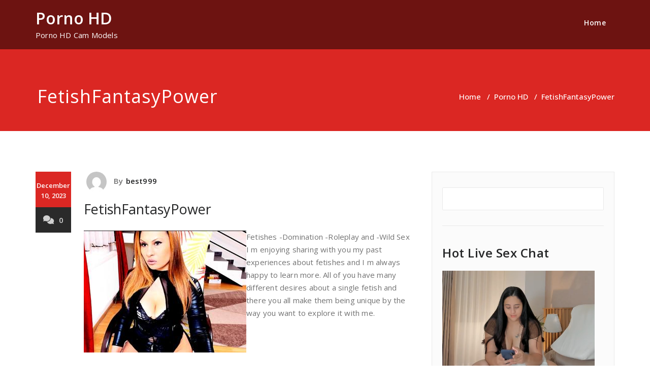

--- FILE ---
content_type: text/html; charset=UTF-8
request_url: http://porn0hd.com/fetishfantasypower/
body_size: 9758
content:
<!DOCTYPE html>
<html lang="en-US" >
    <head>
        <meta charset="UTF-8">
        <meta http-equiv="X-UA-Compatible" content="IE=edge">
        <meta name="viewport" content="width=device-width, initial-scale=1">
        
        <title>FetishFantasyPower &#8211; Porno HD</title>
<style>
.custom-logo{width: 154px; height: auto;}
</style><meta name='robots' content='max-image-preview:large' />
	<style>img:is([sizes="auto" i], [sizes^="auto," i]) { contain-intrinsic-size: 3000px 1500px }</style>
	<link rel='dns-prefetch' href='//fonts.googleapis.com' />
<link rel="alternate" type="application/rss+xml" title="Porno HD &raquo; Feed" href="http://porn0hd.com/feed/" />
<link rel="alternate" type="application/rss+xml" title="Porno HD &raquo; Comments Feed" href="http://porn0hd.com/comments/feed/" />
<script type="text/javascript">
/* <![CDATA[ */
window._wpemojiSettings = {"baseUrl":"https:\/\/s.w.org\/images\/core\/emoji\/16.0.1\/72x72\/","ext":".png","svgUrl":"https:\/\/s.w.org\/images\/core\/emoji\/16.0.1\/svg\/","svgExt":".svg","source":{"concatemoji":"http:\/\/porn0hd.com\/wp-includes\/js\/wp-emoji-release.min.js?ver=6.8.2"}};
/*! This file is auto-generated */
!function(s,n){var o,i,e;function c(e){try{var t={supportTests:e,timestamp:(new Date).valueOf()};sessionStorage.setItem(o,JSON.stringify(t))}catch(e){}}function p(e,t,n){e.clearRect(0,0,e.canvas.width,e.canvas.height),e.fillText(t,0,0);var t=new Uint32Array(e.getImageData(0,0,e.canvas.width,e.canvas.height).data),a=(e.clearRect(0,0,e.canvas.width,e.canvas.height),e.fillText(n,0,0),new Uint32Array(e.getImageData(0,0,e.canvas.width,e.canvas.height).data));return t.every(function(e,t){return e===a[t]})}function u(e,t){e.clearRect(0,0,e.canvas.width,e.canvas.height),e.fillText(t,0,0);for(var n=e.getImageData(16,16,1,1),a=0;a<n.data.length;a++)if(0!==n.data[a])return!1;return!0}function f(e,t,n,a){switch(t){case"flag":return n(e,"\ud83c\udff3\ufe0f\u200d\u26a7\ufe0f","\ud83c\udff3\ufe0f\u200b\u26a7\ufe0f")?!1:!n(e,"\ud83c\udde8\ud83c\uddf6","\ud83c\udde8\u200b\ud83c\uddf6")&&!n(e,"\ud83c\udff4\udb40\udc67\udb40\udc62\udb40\udc65\udb40\udc6e\udb40\udc67\udb40\udc7f","\ud83c\udff4\u200b\udb40\udc67\u200b\udb40\udc62\u200b\udb40\udc65\u200b\udb40\udc6e\u200b\udb40\udc67\u200b\udb40\udc7f");case"emoji":return!a(e,"\ud83e\udedf")}return!1}function g(e,t,n,a){var r="undefined"!=typeof WorkerGlobalScope&&self instanceof WorkerGlobalScope?new OffscreenCanvas(300,150):s.createElement("canvas"),o=r.getContext("2d",{willReadFrequently:!0}),i=(o.textBaseline="top",o.font="600 32px Arial",{});return e.forEach(function(e){i[e]=t(o,e,n,a)}),i}function t(e){var t=s.createElement("script");t.src=e,t.defer=!0,s.head.appendChild(t)}"undefined"!=typeof Promise&&(o="wpEmojiSettingsSupports",i=["flag","emoji"],n.supports={everything:!0,everythingExceptFlag:!0},e=new Promise(function(e){s.addEventListener("DOMContentLoaded",e,{once:!0})}),new Promise(function(t){var n=function(){try{var e=JSON.parse(sessionStorage.getItem(o));if("object"==typeof e&&"number"==typeof e.timestamp&&(new Date).valueOf()<e.timestamp+604800&&"object"==typeof e.supportTests)return e.supportTests}catch(e){}return null}();if(!n){if("undefined"!=typeof Worker&&"undefined"!=typeof OffscreenCanvas&&"undefined"!=typeof URL&&URL.createObjectURL&&"undefined"!=typeof Blob)try{var e="postMessage("+g.toString()+"("+[JSON.stringify(i),f.toString(),p.toString(),u.toString()].join(",")+"));",a=new Blob([e],{type:"text/javascript"}),r=new Worker(URL.createObjectURL(a),{name:"wpTestEmojiSupports"});return void(r.onmessage=function(e){c(n=e.data),r.terminate(),t(n)})}catch(e){}c(n=g(i,f,p,u))}t(n)}).then(function(e){for(var t in e)n.supports[t]=e[t],n.supports.everything=n.supports.everything&&n.supports[t],"flag"!==t&&(n.supports.everythingExceptFlag=n.supports.everythingExceptFlag&&n.supports[t]);n.supports.everythingExceptFlag=n.supports.everythingExceptFlag&&!n.supports.flag,n.DOMReady=!1,n.readyCallback=function(){n.DOMReady=!0}}).then(function(){return e}).then(function(){var e;n.supports.everything||(n.readyCallback(),(e=n.source||{}).concatemoji?t(e.concatemoji):e.wpemoji&&e.twemoji&&(t(e.twemoji),t(e.wpemoji)))}))}((window,document),window._wpemojiSettings);
/* ]]> */
</script>
<link rel='stylesheet' id='appointment-theme-fonts-css' href='https://fonts.googleapis.com/css?family=Open+Sans%3A100%7COpen+Sans%3A100italic%7COpen+Sans%3A200%7COpen+Sans%3A200italic%7COpen+Sans%3A300%7COpen+Sans%3A300italic%7COpen+Sans%3A400%7COpen+Sans%3A400italic%7COpen+Sans%3A500%7COpen+Sans%3A500italic%7COpen+Sans%3A600%7COpen+Sans%3A600italic%7COpen+Sans%3A700%7COpen+Sans%3A700italic%7COpen+Sans%3A800%7COpen+Sans%3A800italic%7COpen+Sans%3A900%7COpen+Sans%3A900italic%7COpen+Sans%3A100%7COpen+Sans%3A100italic%7COpen+Sans%3A200%7COpen+Sans%3A200italic%7COpen+Sans%3A300%7COpen+Sans%3A300italic%7COpen+Sans%3A400%7COpen+Sans%3A400italic%7COpen+Sans%3A500%7COpen+Sans%3A500italic%7COpen+Sans%3A600%7COpen+Sans%3A600italic%7COpen+Sans%3A700%7COpen+Sans%3A700italic%7COpen+Sans%3A800%7COpen+Sans%3A800italic%7COpen+Sans%3A900%7COpen+Sans%3A900italic%7COpen+Sans%3A100%7COpen+Sans%3A100italic%7COpen+Sans%3A200%7COpen+Sans%3A200italic%7COpen+Sans%3A300%7COpen+Sans%3A300italic%7COpen+Sans%3A400%7COpen+Sans%3A400italic%7COpen+Sans%3A500%7COpen+Sans%3A500italic%7COpen+Sans%3A600%7COpen+Sans%3A600italic%7COpen+Sans%3A700%7COpen+Sans%3A700italic%7COpen+Sans%3A800%7COpen+Sans%3A800italic%7COpen+Sans%3A900%7COpen+Sans%3A900italic%7COpen+Sans%3A100%7COpen+Sans%3A100italic%7COpen+Sans%3A200%7COpen+Sans%3A200italic%7COpen+Sans%3A300%7COpen+Sans%3A300italic%7COpen+Sans%3A400%7COpen+Sans%3A400italic%7COpen+Sans%3A500%7COpen+Sans%3A500italic%7COpen+Sans%3A600%7COpen+Sans%3A600italic%7COpen+Sans%3A700%7COpen+Sans%3A700italic%7COpen+Sans%3A800%7COpen+Sans%3A800italic%7COpen+Sans%3A900%7COpen+Sans%3A900italic%7COpen+Sans%3A100%7COpen+Sans%3A100italic%7COpen+Sans%3A200%7COpen+Sans%3A200italic%7COpen+Sans%3A300%7COpen+Sans%3A300italic%7COpen+Sans%3A400%7COpen+Sans%3A400italic%7COpen+Sans%3A500%7COpen+Sans%3A500italic%7COpen+Sans%3A600%7COpen+Sans%3A600italic%7COpen+Sans%3A700%7COpen+Sans%3A700italic%7COpen+Sans%3A800%7COpen+Sans%3A800italic%7COpen+Sans%3A900%7COpen+Sans%3A900italic%7COpen+Sans%3A100%7COpen+Sans%3A100italic%7COpen+Sans%3A200%7COpen+Sans%3A200italic%7COpen+Sans%3A300%7COpen+Sans%3A300italic%7COpen+Sans%3A400%7COpen+Sans%3A400italic%7COpen+Sans%3A500%7COpen+Sans%3A500italic%7COpen+Sans%3A600%7COpen+Sans%3A600italic%7COpen+Sans%3A700%7COpen+Sans%3A700italic%7COpen+Sans%3A800%7COpen+Sans%3A800italic%7COpen+Sans%3A900%7COpen+Sans%3A900italic%7COpen+Sans%3A100%7COpen+Sans%3A100italic%7COpen+Sans%3A200%7COpen+Sans%3A200italic%7COpen+Sans%3A300%7COpen+Sans%3A300italic%7COpen+Sans%3A400%7COpen+Sans%3A400italic%7COpen+Sans%3A500%7COpen+Sans%3A500italic%7COpen+Sans%3A600%7COpen+Sans%3A600italic%7COpen+Sans%3A700%7COpen+Sans%3A700italic%7COpen+Sans%3A800%7COpen+Sans%3A800italic%7COpen+Sans%3A900%7COpen+Sans%3A900italic%7COpen+Sans%3A100%7COpen+Sans%3A100italic%7COpen+Sans%3A200%7COpen+Sans%3A200italic%7COpen+Sans%3A300%7COpen+Sans%3A300italic%7COpen+Sans%3A400%7COpen+Sans%3A400italic%7COpen+Sans%3A500%7COpen+Sans%3A500italic%7COpen+Sans%3A600%7COpen+Sans%3A600italic%7COpen+Sans%3A700%7COpen+Sans%3A700italic%7COpen+Sans%3A800%7COpen+Sans%3A800italic%7COpen+Sans%3A900%7COpen+Sans%3A900italic%7COpen+Sans%3A100%7COpen+Sans%3A100italic%7COpen+Sans%3A200%7COpen+Sans%3A200italic%7COpen+Sans%3A300%7COpen+Sans%3A300italic%7COpen+Sans%3A400%7COpen+Sans%3A400italic%7COpen+Sans%3A500%7COpen+Sans%3A500italic%7COpen+Sans%3A600%7COpen+Sans%3A600italic%7COpen+Sans%3A700%7COpen+Sans%3A700italic%7COpen+Sans%3A800%7COpen+Sans%3A800italic%7COpen+Sans%3A900%7COpen+Sans%3A900italic%7COpen+Sans%3A100%7COpen+Sans%3A100italic%7COpen+Sans%3A200%7COpen+Sans%3A200italic%7COpen+Sans%3A300%7COpen+Sans%3A300italic%7COpen+Sans%3A400%7COpen+Sans%3A400italic%7COpen+Sans%3A500%7COpen+Sans%3A500italic%7COpen+Sans%3A600%7COpen+Sans%3A600italic%7COpen+Sans%3A700%7COpen+Sans%3A700italic%7COpen+Sans%3A800%7COpen+Sans%3A800italic%7COpen+Sans%3A900%7COpen+Sans%3A900italic%7COpen+Sans%3A100%7COpen+Sans%3A100italic%7COpen+Sans%3A200%7COpen+Sans%3A200italic%7COpen+Sans%3A300%7COpen+Sans%3A300italic%7COpen+Sans%3A400%7COpen+Sans%3A400italic%7COpen+Sans%3A500%7COpen+Sans%3A500italic%7COpen+Sans%3A600%7COpen+Sans%3A600italic%7COpen+Sans%3A700%7COpen+Sans%3A700italic%7COpen+Sans%3A800%7COpen+Sans%3A800italic%7COpen+Sans%3A900%7COpen+Sans%3A900italic%7COpen+Sans%3A100%7COpen+Sans%3A100italic%7COpen+Sans%3A200%7COpen+Sans%3A200italic%7COpen+Sans%3A300%7COpen+Sans%3A300italic%7COpen+Sans%3A400%7COpen+Sans%3A400italic%7COpen+Sans%3A500%7COpen+Sans%3A500italic%7COpen+Sans%3A600%7COpen+Sans%3A600italic%7COpen+Sans%3A700%7COpen+Sans%3A700italic%7COpen+Sans%3A800%7COpen+Sans%3A800italic%7COpen+Sans%3A900%7COpen+Sans%3A900italic%7COpen+Sans%3A100%7COpen+Sans%3A100italic%7COpen+Sans%3A200%7COpen+Sans%3A200italic%7COpen+Sans%3A300%7COpen+Sans%3A300italic%7COpen+Sans%3A400%7COpen+Sans%3A400italic%7COpen+Sans%3A500%7COpen+Sans%3A500italic%7COpen+Sans%3A600%7COpen+Sans%3A600italic%7COpen+Sans%3A700%7COpen+Sans%3A700italic%7COpen+Sans%3A800%7COpen+Sans%3A800italic%7COpen+Sans%3A900%7COpen+Sans%3A900italic%7COpen+Sans%3A100%7COpen+Sans%3A100italic%7COpen+Sans%3A200%7COpen+Sans%3A200italic%7COpen+Sans%3A300%7COpen+Sans%3A300italic%7COpen+Sans%3A400%7COpen+Sans%3A400italic%7COpen+Sans%3A500%7COpen+Sans%3A500italic%7COpen+Sans%3A600%7COpen+Sans%3A600italic%7COpen+Sans%3A700%7COpen+Sans%3A700italic%7COpen+Sans%3A800%7COpen+Sans%3A800italic%7COpen+Sans%3A900%7COpen+Sans%3A900italic%7COpen+Sans%3A100%7COpen+Sans%3A100italic%7COpen+Sans%3A200%7COpen+Sans%3A200italic%7COpen+Sans%3A300%7COpen+Sans%3A300italic%7COpen+Sans%3A400%7COpen+Sans%3A400italic%7COpen+Sans%3A500%7COpen+Sans%3A500italic%7COpen+Sans%3A600%7COpen+Sans%3A600italic%7COpen+Sans%3A700%7COpen+Sans%3A700italic%7COpen+Sans%3A800%7COpen+Sans%3A800italic%7COpen+Sans%3A900%7COpen+Sans%3A900italic%7COpen+Sans%3A100%7COpen+Sans%3A100italic%7COpen+Sans%3A200%7COpen+Sans%3A200italic%7COpen+Sans%3A300%7COpen+Sans%3A300italic%7COpen+Sans%3A400%7COpen+Sans%3A400italic%7COpen+Sans%3A500%7COpen+Sans%3A500italic%7COpen+Sans%3A600%7COpen+Sans%3A600italic%7COpen+Sans%3A700%7COpen+Sans%3A700italic%7COpen+Sans%3A800%7COpen+Sans%3A800italic%7COpen+Sans%3A900%7COpen+Sans%3A900italic%7COpen+Sans%3A100%7COpen+Sans%3A100italic%7COpen+Sans%3A200%7COpen+Sans%3A200italic%7COpen+Sans%3A300%7COpen+Sans%3A300italic%7COpen+Sans%3A400%7COpen+Sans%3A400italic%7COpen+Sans%3A500%7COpen+Sans%3A500italic%7COpen+Sans%3A600%7COpen+Sans%3A600italic%7COpen+Sans%3A700%7COpen+Sans%3A700italic%7COpen+Sans%3A800%7COpen+Sans%3A800italic%7COpen+Sans%3A900%7COpen+Sans%3A900italic%7COpen+Sans%3A100%7COpen+Sans%3A100italic%7COpen+Sans%3A200%7COpen+Sans%3A200italic%7COpen+Sans%3A300%7COpen+Sans%3A300italic%7COpen+Sans%3A400%7COpen+Sans%3A400italic%7COpen+Sans%3A500%7COpen+Sans%3A500italic%7COpen+Sans%3A600%7COpen+Sans%3A600italic%7COpen+Sans%3A700%7COpen+Sans%3A700italic%7COpen+Sans%3A800%7COpen+Sans%3A800italic%7COpen+Sans%3A900%7COpen+Sans%3A900italic%7COpen+Sans%3A100%7COpen+Sans%3A100italic%7COpen+Sans%3A200%7COpen+Sans%3A200italic%7COpen+Sans%3A300%7COpen+Sans%3A300italic%7COpen+Sans%3A400%7COpen+Sans%3A400italic%7COpen+Sans%3A500%7COpen+Sans%3A500italic%7COpen+Sans%3A600%7COpen+Sans%3A600italic%7COpen+Sans%3A700%7COpen+Sans%3A700italic%7COpen+Sans%3A800%7COpen+Sans%3A800italic%7COpen+Sans%3A900%7COpen+Sans%3A900italic%7COpen+Sans%3A100%7COpen+Sans%3A100italic%7COpen+Sans%3A200%7COpen+Sans%3A200italic%7COpen+Sans%3A300%7COpen+Sans%3A300italic%7COpen+Sans%3A400%7COpen+Sans%3A400italic%7COpen+Sans%3A500%7COpen+Sans%3A500italic%7COpen+Sans%3A600%7COpen+Sans%3A600italic%7COpen+Sans%3A700%7COpen+Sans%3A700italic%7COpen+Sans%3A800%7COpen+Sans%3A800italic%7COpen+Sans%3A900%7COpen+Sans%3A900italic%7COpen+Sans%3A100%7COpen+Sans%3A100italic%7COpen+Sans%3A200%7COpen+Sans%3A200italic%7COpen+Sans%3A300%7COpen+Sans%3A300italic%7COpen+Sans%3A400%7COpen+Sans%3A400italic%7COpen+Sans%3A500%7COpen+Sans%3A500italic%7COpen+Sans%3A600%7COpen+Sans%3A600italic%7COpen+Sans%3A700%7COpen+Sans%3A700italic%7COpen+Sans%3A800%7COpen+Sans%3A800italic%7COpen+Sans%3A900%7COpen+Sans%3A900italic%7COpen+Sans%3A100%7COpen+Sans%3A100italic%7COpen+Sans%3A200%7COpen+Sans%3A200italic%7COpen+Sans%3A300%7COpen+Sans%3A300italic%7COpen+Sans%3A400%7COpen+Sans%3A400italic%7COpen+Sans%3A500%7COpen+Sans%3A500italic%7COpen+Sans%3A600%7COpen+Sans%3A600italic%7COpen+Sans%3A700%7COpen+Sans%3A700italic%7COpen+Sans%3A800%7COpen+Sans%3A800italic%7COpen+Sans%3A900%7COpen+Sans%3A900italic&#038;subset=latin%2Clatin-ext&#038;display=swap&#038;ver=20201110' type='text/css' media='all' />
<style id='wp-emoji-styles-inline-css' type='text/css'>

	img.wp-smiley, img.emoji {
		display: inline !important;
		border: none !important;
		box-shadow: none !important;
		height: 1em !important;
		width: 1em !important;
		margin: 0 0.07em !important;
		vertical-align: -0.1em !important;
		background: none !important;
		padding: 0 !important;
	}
</style>
<link rel='stylesheet' id='wp-block-library-css' href='http://porn0hd.com/wp-includes/css/dist/block-library/style.min.css?ver=6.8.2' type='text/css' media='all' />
<style id='classic-theme-styles-inline-css' type='text/css'>
/*! This file is auto-generated */
.wp-block-button__link{color:#fff;background-color:#32373c;border-radius:9999px;box-shadow:none;text-decoration:none;padding:calc(.667em + 2px) calc(1.333em + 2px);font-size:1.125em}.wp-block-file__button{background:#32373c;color:#fff;text-decoration:none}
</style>
<style id='global-styles-inline-css' type='text/css'>
:root{--wp--preset--aspect-ratio--square: 1;--wp--preset--aspect-ratio--4-3: 4/3;--wp--preset--aspect-ratio--3-4: 3/4;--wp--preset--aspect-ratio--3-2: 3/2;--wp--preset--aspect-ratio--2-3: 2/3;--wp--preset--aspect-ratio--16-9: 16/9;--wp--preset--aspect-ratio--9-16: 9/16;--wp--preset--color--black: #000000;--wp--preset--color--cyan-bluish-gray: #abb8c3;--wp--preset--color--white: #ffffff;--wp--preset--color--pale-pink: #f78da7;--wp--preset--color--vivid-red: #cf2e2e;--wp--preset--color--luminous-vivid-orange: #ff6900;--wp--preset--color--luminous-vivid-amber: #fcb900;--wp--preset--color--light-green-cyan: #7bdcb5;--wp--preset--color--vivid-green-cyan: #00d084;--wp--preset--color--pale-cyan-blue: #8ed1fc;--wp--preset--color--vivid-cyan-blue: #0693e3;--wp--preset--color--vivid-purple: #9b51e0;--wp--preset--gradient--vivid-cyan-blue-to-vivid-purple: linear-gradient(135deg,rgba(6,147,227,1) 0%,rgb(155,81,224) 100%);--wp--preset--gradient--light-green-cyan-to-vivid-green-cyan: linear-gradient(135deg,rgb(122,220,180) 0%,rgb(0,208,130) 100%);--wp--preset--gradient--luminous-vivid-amber-to-luminous-vivid-orange: linear-gradient(135deg,rgba(252,185,0,1) 0%,rgba(255,105,0,1) 100%);--wp--preset--gradient--luminous-vivid-orange-to-vivid-red: linear-gradient(135deg,rgba(255,105,0,1) 0%,rgb(207,46,46) 100%);--wp--preset--gradient--very-light-gray-to-cyan-bluish-gray: linear-gradient(135deg,rgb(238,238,238) 0%,rgb(169,184,195) 100%);--wp--preset--gradient--cool-to-warm-spectrum: linear-gradient(135deg,rgb(74,234,220) 0%,rgb(151,120,209) 20%,rgb(207,42,186) 40%,rgb(238,44,130) 60%,rgb(251,105,98) 80%,rgb(254,248,76) 100%);--wp--preset--gradient--blush-light-purple: linear-gradient(135deg,rgb(255,206,236) 0%,rgb(152,150,240) 100%);--wp--preset--gradient--blush-bordeaux: linear-gradient(135deg,rgb(254,205,165) 0%,rgb(254,45,45) 50%,rgb(107,0,62) 100%);--wp--preset--gradient--luminous-dusk: linear-gradient(135deg,rgb(255,203,112) 0%,rgb(199,81,192) 50%,rgb(65,88,208) 100%);--wp--preset--gradient--pale-ocean: linear-gradient(135deg,rgb(255,245,203) 0%,rgb(182,227,212) 50%,rgb(51,167,181) 100%);--wp--preset--gradient--electric-grass: linear-gradient(135deg,rgb(202,248,128) 0%,rgb(113,206,126) 100%);--wp--preset--gradient--midnight: linear-gradient(135deg,rgb(2,3,129) 0%,rgb(40,116,252) 100%);--wp--preset--font-size--small: 13px;--wp--preset--font-size--medium: 20px;--wp--preset--font-size--large: 36px;--wp--preset--font-size--x-large: 42px;--wp--preset--spacing--20: 0.44rem;--wp--preset--spacing--30: 0.67rem;--wp--preset--spacing--40: 1rem;--wp--preset--spacing--50: 1.5rem;--wp--preset--spacing--60: 2.25rem;--wp--preset--spacing--70: 3.38rem;--wp--preset--spacing--80: 5.06rem;--wp--preset--shadow--natural: 6px 6px 9px rgba(0, 0, 0, 0.2);--wp--preset--shadow--deep: 12px 12px 50px rgba(0, 0, 0, 0.4);--wp--preset--shadow--sharp: 6px 6px 0px rgba(0, 0, 0, 0.2);--wp--preset--shadow--outlined: 6px 6px 0px -3px rgba(255, 255, 255, 1), 6px 6px rgba(0, 0, 0, 1);--wp--preset--shadow--crisp: 6px 6px 0px rgba(0, 0, 0, 1);}:where(.is-layout-flex){gap: 0.5em;}:where(.is-layout-grid){gap: 0.5em;}body .is-layout-flex{display: flex;}.is-layout-flex{flex-wrap: wrap;align-items: center;}.is-layout-flex > :is(*, div){margin: 0;}body .is-layout-grid{display: grid;}.is-layout-grid > :is(*, div){margin: 0;}:where(.wp-block-columns.is-layout-flex){gap: 2em;}:where(.wp-block-columns.is-layout-grid){gap: 2em;}:where(.wp-block-post-template.is-layout-flex){gap: 1.25em;}:where(.wp-block-post-template.is-layout-grid){gap: 1.25em;}.has-black-color{color: var(--wp--preset--color--black) !important;}.has-cyan-bluish-gray-color{color: var(--wp--preset--color--cyan-bluish-gray) !important;}.has-white-color{color: var(--wp--preset--color--white) !important;}.has-pale-pink-color{color: var(--wp--preset--color--pale-pink) !important;}.has-vivid-red-color{color: var(--wp--preset--color--vivid-red) !important;}.has-luminous-vivid-orange-color{color: var(--wp--preset--color--luminous-vivid-orange) !important;}.has-luminous-vivid-amber-color{color: var(--wp--preset--color--luminous-vivid-amber) !important;}.has-light-green-cyan-color{color: var(--wp--preset--color--light-green-cyan) !important;}.has-vivid-green-cyan-color{color: var(--wp--preset--color--vivid-green-cyan) !important;}.has-pale-cyan-blue-color{color: var(--wp--preset--color--pale-cyan-blue) !important;}.has-vivid-cyan-blue-color{color: var(--wp--preset--color--vivid-cyan-blue) !important;}.has-vivid-purple-color{color: var(--wp--preset--color--vivid-purple) !important;}.has-black-background-color{background-color: var(--wp--preset--color--black) !important;}.has-cyan-bluish-gray-background-color{background-color: var(--wp--preset--color--cyan-bluish-gray) !important;}.has-white-background-color{background-color: var(--wp--preset--color--white) !important;}.has-pale-pink-background-color{background-color: var(--wp--preset--color--pale-pink) !important;}.has-vivid-red-background-color{background-color: var(--wp--preset--color--vivid-red) !important;}.has-luminous-vivid-orange-background-color{background-color: var(--wp--preset--color--luminous-vivid-orange) !important;}.has-luminous-vivid-amber-background-color{background-color: var(--wp--preset--color--luminous-vivid-amber) !important;}.has-light-green-cyan-background-color{background-color: var(--wp--preset--color--light-green-cyan) !important;}.has-vivid-green-cyan-background-color{background-color: var(--wp--preset--color--vivid-green-cyan) !important;}.has-pale-cyan-blue-background-color{background-color: var(--wp--preset--color--pale-cyan-blue) !important;}.has-vivid-cyan-blue-background-color{background-color: var(--wp--preset--color--vivid-cyan-blue) !important;}.has-vivid-purple-background-color{background-color: var(--wp--preset--color--vivid-purple) !important;}.has-black-border-color{border-color: var(--wp--preset--color--black) !important;}.has-cyan-bluish-gray-border-color{border-color: var(--wp--preset--color--cyan-bluish-gray) !important;}.has-white-border-color{border-color: var(--wp--preset--color--white) !important;}.has-pale-pink-border-color{border-color: var(--wp--preset--color--pale-pink) !important;}.has-vivid-red-border-color{border-color: var(--wp--preset--color--vivid-red) !important;}.has-luminous-vivid-orange-border-color{border-color: var(--wp--preset--color--luminous-vivid-orange) !important;}.has-luminous-vivid-amber-border-color{border-color: var(--wp--preset--color--luminous-vivid-amber) !important;}.has-light-green-cyan-border-color{border-color: var(--wp--preset--color--light-green-cyan) !important;}.has-vivid-green-cyan-border-color{border-color: var(--wp--preset--color--vivid-green-cyan) !important;}.has-pale-cyan-blue-border-color{border-color: var(--wp--preset--color--pale-cyan-blue) !important;}.has-vivid-cyan-blue-border-color{border-color: var(--wp--preset--color--vivid-cyan-blue) !important;}.has-vivid-purple-border-color{border-color: var(--wp--preset--color--vivid-purple) !important;}.has-vivid-cyan-blue-to-vivid-purple-gradient-background{background: var(--wp--preset--gradient--vivid-cyan-blue-to-vivid-purple) !important;}.has-light-green-cyan-to-vivid-green-cyan-gradient-background{background: var(--wp--preset--gradient--light-green-cyan-to-vivid-green-cyan) !important;}.has-luminous-vivid-amber-to-luminous-vivid-orange-gradient-background{background: var(--wp--preset--gradient--luminous-vivid-amber-to-luminous-vivid-orange) !important;}.has-luminous-vivid-orange-to-vivid-red-gradient-background{background: var(--wp--preset--gradient--luminous-vivid-orange-to-vivid-red) !important;}.has-very-light-gray-to-cyan-bluish-gray-gradient-background{background: var(--wp--preset--gradient--very-light-gray-to-cyan-bluish-gray) !important;}.has-cool-to-warm-spectrum-gradient-background{background: var(--wp--preset--gradient--cool-to-warm-spectrum) !important;}.has-blush-light-purple-gradient-background{background: var(--wp--preset--gradient--blush-light-purple) !important;}.has-blush-bordeaux-gradient-background{background: var(--wp--preset--gradient--blush-bordeaux) !important;}.has-luminous-dusk-gradient-background{background: var(--wp--preset--gradient--luminous-dusk) !important;}.has-pale-ocean-gradient-background{background: var(--wp--preset--gradient--pale-ocean) !important;}.has-electric-grass-gradient-background{background: var(--wp--preset--gradient--electric-grass) !important;}.has-midnight-gradient-background{background: var(--wp--preset--gradient--midnight) !important;}.has-small-font-size{font-size: var(--wp--preset--font-size--small) !important;}.has-medium-font-size{font-size: var(--wp--preset--font-size--medium) !important;}.has-large-font-size{font-size: var(--wp--preset--font-size--large) !important;}.has-x-large-font-size{font-size: var(--wp--preset--font-size--x-large) !important;}
:where(.wp-block-post-template.is-layout-flex){gap: 1.25em;}:where(.wp-block-post-template.is-layout-grid){gap: 1.25em;}
:where(.wp-block-columns.is-layout-flex){gap: 2em;}:where(.wp-block-columns.is-layout-grid){gap: 2em;}
:root :where(.wp-block-pullquote){font-size: 1.5em;line-height: 1.6;}
</style>
<link rel='stylesheet' id='appointment-style-css' href='http://porn0hd.com/wp-content/themes/appointment-red/style.css?ver=6.8.2' type='text/css' media='all' />
<link rel='stylesheet' id='appointment-bootstrap-css-css' href='http://porn0hd.com/wp-content/themes/appointment/css/bootstrap.css?ver=6.8.2' type='text/css' media='all' />
<link rel='stylesheet' id='appointment-menu-css-css' href='http://porn0hd.com/wp-content/themes/appointment/css/theme-menu.css?ver=6.8.2' type='text/css' media='all' />
<link rel='stylesheet' id='appointment-element-css-css' href='http://porn0hd.com/wp-content/themes/appointment/css/element.css?ver=6.8.2' type='text/css' media='all' />
<link rel='stylesheet' id='appointment-font-awesome-min-css' href='http://porn0hd.com/wp-content/themes/appointment/css/font-awesome/css/all.min.css?ver=6.8.2' type='text/css' media='all' />
<link rel='stylesheet' id='appointment-media-responsive-css-css' href='http://porn0hd.com/wp-content/themes/appointment/css/media-responsive.css?ver=6.8.2' type='text/css' media='all' />
<link rel='stylesheet' id='appointment-red-parent-style-css' href='http://porn0hd.com/wp-content/themes/appointment/style.css?ver=6.8.2' type='text/css' media='all' />
<link rel='stylesheet' id='bootstrap-style-css' href='http://porn0hd.com/wp-content/themes/appointment/css/bootstrap.css?ver=6.8.2' type='text/css' media='all' />
<link rel='stylesheet' id='appointment-red-theme-menu-css' href='http://porn0hd.com/wp-content/themes/appointment/css/theme-menu.css?ver=6.8.2' type='text/css' media='all' />
<link rel='stylesheet' id='appointment-red-default-css-css' href='http://porn0hd.com/wp-content/themes/appointment-red/css/default.css?ver=6.8.2' type='text/css' media='all' />
<link rel='stylesheet' id='appointment-red-element-style-css' href='http://porn0hd.com/wp-content/themes/appointment/css/element.css?ver=6.8.2' type='text/css' media='all' />
<link rel='stylesheet' id='appointment-red-media-responsive-css' href='http://porn0hd.com/wp-content/themes/appointment/css/media-responsive.css?ver=6.8.2' type='text/css' media='all' />
<script type="text/javascript" src="http://porn0hd.com/wp-includes/js/jquery/jquery.min.js?ver=3.7.1" id="jquery-core-js"></script>
<script type="text/javascript" src="http://porn0hd.com/wp-includes/js/jquery/jquery-migrate.min.js?ver=3.4.1" id="jquery-migrate-js"></script>
<script type="text/javascript" src="http://porn0hd.com/wp-content/themes/appointment/js/bootstrap.min.js?ver=6.8.2" id="appointment-bootstrap-js-js"></script>
<script type="text/javascript" src="http://porn0hd.com/wp-content/themes/appointment/js/menu/menu.js?ver=6.8.2" id="appointment-menu-js-js"></script>
<script type="text/javascript" src="http://porn0hd.com/wp-content/themes/appointment/js/page-scroll.js?ver=6.8.2" id="appointment-page-scroll-js-js"></script>
<script type="text/javascript" src="http://porn0hd.com/wp-content/themes/appointment/js/carousel.js?ver=6.8.2" id="appointment-carousel-js-js"></script>
<script type="text/javascript" src="http://porn0hd.com/wp-content/themes/appointment-red/js/menu-sticky.js?ver=6.8.2" id="appointment-red-menu-sticky-js-js"></script>
<link rel="https://api.w.org/" href="http://porn0hd.com/wp-json/" /><link rel="alternate" title="JSON" type="application/json" href="http://porn0hd.com/wp-json/wp/v2/posts/213" /><link rel="EditURI" type="application/rsd+xml" title="RSD" href="http://porn0hd.com/xmlrpc.php?rsd" />
<meta name="generator" content="WordPress 6.8.2" />
<link rel="canonical" href="http://porn0hd.com/fetishfantasypower/" />
<link rel='shortlink' href='http://porn0hd.com/?p=213' />
<link rel="alternate" title="oEmbed (JSON)" type="application/json+oembed" href="http://porn0hd.com/wp-json/oembed/1.0/embed?url=http%3A%2F%2Fporn0hd.com%2Ffetishfantasypower%2F" />
<link rel="alternate" title="oEmbed (XML)" type="text/xml+oembed" href="http://porn0hd.com/wp-json/oembed/1.0/embed?url=http%3A%2F%2Fporn0hd.com%2Ffetishfantasypower%2F&#038;format=xml" />
        <style type="text/css">
            .page-title-section {
                padding: 120px 0 0px !important;
            }
        </style>
            </head>
    <body class="wp-singular post-template-default single single-post postid-213 single-format-standard wp-theme-appointment wp-child-theme-appointment-red" >
                <a class="skip-link screen-reader-text" href="#wrap">Skip to content</a>
        <!--Logo & Menu Section-->
                <nav class="navbar navbar2 navbar-default navbar2">
            <div class="container">
                <!-- Brand and toggle get grouped for better mobile display -->
                <div class="navbar-header">
                                        <div class="site-branding-text logo-link-url">

                        <h2 class="site-title" style="margin: 0px;" ><a class="navbar-brand" href="http://porn0hd.com/" rel="home" >

                                <div class=appointment_title_head>
                                    Porno HD                                </div>
                            </a>
                        </h2>

                                                    <p class="site-description">Porno HD Cam Models</p>
                                            </div>
                    <button type="button" class="navbar-toggle collapsed" data-toggle="collapse" data-target="#bs-example-navbar-collapse-1">
                        <span class="sr-only">Toggle navigation</span>
                        <span class="icon-bar"></span>
                        <span class="icon-bar"></span>
                        <span class="icon-bar"></span>
                    </button>
                </div>

                
                <!-- Collect the nav links, forms, and other content for toggling -->
                <div class="collapse navbar-collapse" id="bs-example-navbar-collapse-1">
                    <ul class="nav navbar-nav navbar-right"><li class="nav-item menu-item"><a class="nav-link 1" href="http://porn0hd.com/" title="Home">Home</a></li></ul>
                </div><!-- /.navbar-collapse -->
            </div><!-- /.container-fluid -->
        </nav>
        <!--/Logo & Menu Section-->
        <div class="clearfix"></div>
<!-- Page Title Section -->
<div class="page-title-section">
    <div class="overlay">
        <div class="container">
            <div class="row">
                <div class="col-md-6">
                    <div class="page-title">
                        <h1>
                            FetishFantasyPower                        </h1>
                    </div>
                </div>
                <div class="col-md-6">
                    <ul class="page-breadcrumb">
                        <li><a href="http://porn0hd.com/">Home</a> &nbsp &#47; &nbsp<a href="http://porn0hd.com/category/porno-hd/">Porno HD</a> &nbsp &#47; &nbsp<li class="active">FetishFantasyPower</li></li>                    </ul>
                </div>
            </div>
        </div>
    </div>
</div>
<!-- /Page Title Section -->
<div class="clearfix"></div>
<!-- Blog Section Right Sidebar -->
<div class="page-builder" id="wrap">
    <div class="container">
        <div class="row">
            <!-- Blog Area -->
            <div class="col-md-8" >
                <div id="post-213" class="blog-lg-area-left post-213 post type-post status-publish format-standard hentry category-porno-hd">
	<div class="media">
		    <!--show date of post-->
		<aside class="blog-post-date-area">
			<div class="date"> <div class="month-year">December 10, 2023</div></div>
			<div class="comment"><a href="http://porn0hd.com/fetishfantasypower/"><i class="fa fa-comments"></i>0</a></div>
		</aside>
				<div class="media-body">
						<div class="blog-post-lg">
				<a href="http://porn0hd.com/author/best999/"><img alt='' src='https://secure.gravatar.com/avatar/2f489e716f60ebfec8e801b4918577ceb1640ee4865cda7a67136bc10cb7ee1b?s=40&#038;d=mm&#038;r=g' srcset='https://secure.gravatar.com/avatar/2f489e716f60ebfec8e801b4918577ceb1640ee4865cda7a67136bc10cb7ee1b?s=80&#038;d=mm&#038;r=g 2x' class='img-responsive img-circle avatar-40 photo' height='40' width='40' decoding='async'/></a>
				By<a href="http://porn0hd.com/author/best999/">best999</a>
							</div>
							                    <h3 class="blog-single-title">FetishFantasyPower</h3>
                                        <div class="blog-content">
				<p><a href="https://xxxcamhub.com/services/directlinkhandler.ashx?origin=2&#038;h=15040246815&#038;wid=125650545630&#038;queryid=4255&#038;promocode=BCODEL0000053_00000&#038;cid=12&#038;ptype=11&#038;ft=1&#038;cdnpriority=1&#038;EnableOfflineActiveStorage=True"><img fetchpriority="high" decoding="async" src="https://images.pc161021.com/imagesrv/imp_getimage?is=IMLFOH&#038;qu=77&#038;wm=0&#038;fn=0327/1218327/121832701602551427.jpg&#038;cctrl=public,max-age%3d2592000&#038;wi=320&#038;hi=240" align="left" height="240" width="320" border="0"></a></p>
<p>Fetishes -Domination -Roleplay and -Wild Sex I m enjoying sharing with you my past experiences about fetishes and I m always happy to learn more. All of you have many different desires about a single fetish and there you all make them being unique by the way you want to explore it with me.</p>
			</div>
		</div>
		
	<nav class="navigation post-navigation" aria-label="Posts">
		<h2 class="screen-reader-text">Post navigation</h2>
		<div class="nav-links"><div class="nav-previous"><a href="http://porn0hd.com/charlotteadam/" rel="prev"><span class="nav-subtitle"><i class="fa fa-angle-double-left"></i>Previous</span> <span class="nav-title">CharlotteAdam</span></a></div><div class="nav-next"><a href="http://porn0hd.com/kisssweetgirl/" rel="next"><span class="nav-subtitle">Next<i class="fa fa-angle-double-right"></i></span> <span class="nav-title">KissSweetGirl</span></a></div></div>
	</nav>	 </div>
</div>
                        <!--Blog Author-->
                        <div class="comment-title"><h3>About the author</h3></div>
                        <div class="blog-author">
                            <div class="media">
                                <div class="pull-left">
                                    <img alt='' src='https://secure.gravatar.com/avatar/2f489e716f60ebfec8e801b4918577ceb1640ee4865cda7a67136bc10cb7ee1b?s=200&#038;d=mm&#038;r=g' srcset='https://secure.gravatar.com/avatar/2f489e716f60ebfec8e801b4918577ceb1640ee4865cda7a67136bc10cb7ee1b?s=400&#038;d=mm&#038;r=g 2x' class='img-responsive img-circle avatar-200 photo' height='200' width='200' decoding='async'/>                                </div>
                                <div class="media-body">
                                    <h2> best999 <span> administrator </span></h2>
                                    <p> </p>
                                    <ul class="blog-author-social">
                                                                            </ul>
                                </div>
                            </div>	
                        </div>	
                        <!--/Blog Author-->
                        		<div class="related-post-section">
		 <div class="row">	
		<div class="col-md-12"><div class="related-post-title"><h3>Related News</h3></div></div>		<div class="col-md-4 col-sm-6 col-xs-12 pull-left related-post-area">
		<div class="related-post-image">
				</div>
		<div class="related-post-wrapper">
		<div class="related-blog-post-sm">
		<div class="blog-posted-sm">
		<i class="fa-regular fa-calendar" aria-hidden="true"></i><a href="http://porn0hd.com/ravenkathe/">February 1, 2026</a>
		</div>
		<div class="blog-comment-sm"><i class="fa-regular fa-comments" aria-hidden="true"></i><a href="http://porn0hd.com/ravenkathe/">0</a></div>
		</div>													
		<div class="related-post-caption">
		<h4><a href="http://porn0hd.com/ravenkathe/">RavenKathe</a></h4>
		</div>
		<div class="related-blog-post-author">
		<a href="http://porn0hd.com/author/best999/"><img alt='' src='https://secure.gravatar.com/avatar/2f489e716f60ebfec8e801b4918577ceb1640ee4865cda7a67136bc10cb7ee1b?s=40&#038;d=mm&#038;r=g' srcset='https://secure.gravatar.com/avatar/2f489e716f60ebfec8e801b4918577ceb1640ee4865cda7a67136bc10cb7ee1b?s=80&#038;d=mm&#038;r=g 2x' class='img-responsive img-circle avatar-40 photo' height='40' width='40' loading='lazy' decoding='async'/></a>
		<div class="blog-admin-lg">By <a href="http://porn0hd.com/author/best999/">best999</a></div>
		</div>
		</div>
		</div>
				<div class="col-md-4 col-sm-6 col-xs-12 pull-left related-post-area">
		<div class="related-post-image">
				</div>
		<div class="related-post-wrapper">
		<div class="related-blog-post-sm">
		<div class="blog-posted-sm">
		<i class="fa-regular fa-calendar" aria-hidden="true"></i><a href="http://porn0hd.com/seleneheart/">January 31, 2026</a>
		</div>
		<div class="blog-comment-sm"><i class="fa-regular fa-comments" aria-hidden="true"></i><a href="http://porn0hd.com/seleneheart/">0</a></div>
		</div>													
		<div class="related-post-caption">
		<h4><a href="http://porn0hd.com/seleneheart/">SeleneHeart</a></h4>
		</div>
		<div class="related-blog-post-author">
		<a href="http://porn0hd.com/author/best999/"><img alt='' src='https://secure.gravatar.com/avatar/2f489e716f60ebfec8e801b4918577ceb1640ee4865cda7a67136bc10cb7ee1b?s=40&#038;d=mm&#038;r=g' srcset='https://secure.gravatar.com/avatar/2f489e716f60ebfec8e801b4918577ceb1640ee4865cda7a67136bc10cb7ee1b?s=80&#038;d=mm&#038;r=g 2x' class='img-responsive img-circle avatar-40 photo' height='40' width='40' loading='lazy' decoding='async'/></a>
		<div class="blog-admin-lg">By <a href="http://porn0hd.com/author/best999/">best999</a></div>
		</div>
		</div>
		</div>
				<div class="col-md-4 col-sm-6 col-xs-12 pull-left related-post-area">
		<div class="related-post-image">
				</div>
		<div class="related-post-wrapper">
		<div class="related-blog-post-sm">
		<div class="blog-posted-sm">
		<i class="fa-regular fa-calendar" aria-hidden="true"></i><a href="http://porn0hd.com/yourspriya/">January 30, 2026</a>
		</div>
		<div class="blog-comment-sm"><i class="fa-regular fa-comments" aria-hidden="true"></i><a href="http://porn0hd.com/yourspriya/">0</a></div>
		</div>													
		<div class="related-post-caption">
		<h4><a href="http://porn0hd.com/yourspriya/">YoursPriya</a></h4>
		</div>
		<div class="related-blog-post-author">
		<a href="http://porn0hd.com/author/best999/"><img alt='' src='https://secure.gravatar.com/avatar/2f489e716f60ebfec8e801b4918577ceb1640ee4865cda7a67136bc10cb7ee1b?s=40&#038;d=mm&#038;r=g' srcset='https://secure.gravatar.com/avatar/2f489e716f60ebfec8e801b4918577ceb1640ee4865cda7a67136bc10cb7ee1b?s=80&#038;d=mm&#038;r=g 2x' class='img-responsive img-circle avatar-40 photo' height='40' width='40' loading='lazy' decoding='async'/></a>
		<div class="blog-admin-lg">By <a href="http://porn0hd.com/author/best999/">best999</a></div>
		</div>
		</div>
		</div>
				</div>
        </div> <!-- closing of related post section -->
			
            </div>
            <!-- /Blog Area -->			

            <!--Sidebar Area-->
            <div class="col-md-4">
                <div class="sidebar-section-right">
	<div class="sidebar-widget"><form role="search" method="get" action="http://porn0hd.com/" class="wp-block-search__button-outside wp-block-search__text-button wp-block-search"    ><label class="wp-block-search__label" for="wp-block-search__input-1" >Search</label><div class="wp-block-search__inside-wrapper " ><input class="wp-block-search__input" id="wp-block-search__input-1" placeholder="" value="" type="search" name="s" required /><button aria-label="Search" class="wp-block-search__button wp-element-button" type="submit" >Search</button></div></form></div><div class="widget_text sidebar-widget"><div class="sidebar-widget-title"><h3>Hot Live Sex Chat</h3></div><div class="textwidget custom-html-widget"><iframe src="https://secure.vs3.com/_special/banners/LiveWebCams.php?cta=gtr&style=300x250-lva-theme005&mp_code=a8ad2&service=girls&language=en&use_promo=0&continuous_play=0&model_id=&bgcolor=000000&txtcolor=FFFFFF&linkcolor=00A7E1&num_models=50&target=_blank&btncolor=00A7E1&btntxtcolor=FFFFFF&accentcolor=0859A8" scrolling="no" width="300" height="250" frameborder="0"></iframe></div></div><div class="sidebar-widget"><div class="wp-block-group"><div class="wp-block-group__inner-container is-layout-flow wp-block-group-is-layout-flow"><h2 class="wp-block-heading">Recent Posts</h2><ul class="wp-block-latest-posts__list wp-block-latest-posts"><li><a class="wp-block-latest-posts__post-title" href="http://porn0hd.com/ravenkathe/">RavenKathe</a></li>
<li><a class="wp-block-latest-posts__post-title" href="http://porn0hd.com/seleneheart/">SeleneHeart</a></li>
<li><a class="wp-block-latest-posts__post-title" href="http://porn0hd.com/yourspriya/">YoursPriya</a></li>
<li><a class="wp-block-latest-posts__post-title" href="http://porn0hd.com/princes_jasmine/">Princes_Jasmine</a></li>
<li><a class="wp-block-latest-posts__post-title" href="http://porn0hd.com/nicolekateeeplay/">NicoleKateeePlay</a></li>
</ul></div></div></div><div class="widget_text sidebar-widget"><div class="sidebar-widget-title"><h3>Live Sex Live Cams</h3></div><div class="textwidget custom-html-widget"><div id="object_container" style="width:350px;height:300px"></div><script src="//cewmd.com/embed/lf?c=object_container&site=wl3&cobrandId=216172&psid=bestonwww&pstool=202_1&psprogram=cbrnd&campaign_id=&category=girl&forcedPerformers[]=&vp[showChat]=false&vp[chatAutoHide]=false&vp[showCallToAction]=true&vp[showPerformerName]=true&vp[showPerformerStatus]=true&filters=&ms_notrack=1&subAffId={SUBAFFID}"></script>



<script src="//pusedwm.com/pu/?target=fs&site=jasmin&psid=bestonwww&pstool=300_17&psprogram=revs&campaign_id=&category=girl&subaffid={SUBAFFID}&width=1100&height=800&cap=24&ms_notrack=1"></script></div></div><div class="sidebar-widget"><div class="wp-block-group"><div class="wp-block-group__inner-container is-layout-flow wp-block-group-is-layout-flow"><h2 class="wp-block-heading">Categories</h2><ul class="wp-block-categories-list wp-block-categories">	<li class="cat-item cat-item-1"><a href="http://porn0hd.com/category/porno-hd/">Porno HD</a>
</li>
</ul></div></div></div><div class="widget_text sidebar-widget"><div class="sidebar-widget-title"><h3>XXX Cam Hub</h3></div><div class="textwidget custom-html-widget">
<iframe src="https://pc2121.com/gen/banner016.asp?wid=125650545630&promocode=BCODERTS_00000&colors=330f0f,570000,240000,ffffff,f76969,ff0000,000000,df0209,cc4041,600000&pid=-7250&ptype=1&queryid=1.1.4250&ft=1" scrolling="No" marginwidth="0" marginheight="0" align="middle" width="300" height="250" frameborder="No" allowtransparency="true" allow="Sec-CH-UA-Mobile;Sec-CH-UA-Full-Version;Sec-CH-UA-Full-Version-List;Sec-CH-UA-Platform;Sec-CH-UA-Platform-Version;Sec-CH-UA-Arch;Sec-CH-UA-Model;Sec-CH-UA-Bitness;Sec-CH-UA-WoW64"></iframe>

			</div></div><div class="widget_text sidebar-widget"><div class="sidebar-widget-title"><h3>Friendly Sex Sites</h3></div><div class="textwidget custom-html-widget"><a href="https://liveprivates.livesexshows.biz/"><font color=#FF3C3C size=2>LivePrivates com</font></a>
<a href="https://joyourself.livesexshows.biz/"><font color=#FF3C3C size=2>Joyourself</font></a>
<a href="https://mytrannycams.livesexshows.biz/"><font color=#FF3C3C size=2>mytrannycams</font></a>
<a href="http://www.streamate.cc"><font color=#FF3C3C size=2>streamate.com</font></a>

<a href="https://www.livesexcams.com.co/livejasmin/"><font color=#FF3C3C size=3>live jasmin</font></a>
<a href="https://www.livesexcams.com.co/livejasmine/"><font color=#FF3C3C size=3>livejasmine</font></a>
<a href="https://www.livesexcams.com.co/jasminlive/"><font color=#FF3C3C size=3>JasminLive</font></a>
<a href="https://www.nudecamboys.com/cameraboys/"><font color=#FF3C3C size=3>Cameraboys</font></a>
<a href="https://www.livesexcams.com.co/joyourself/"><font color=#FF3C3C size=3>Joyourself</font></a>
<a href="http://www.teensexchatrooms.com"><font color=#FF3C3C size=3>teen sex chat rooms</font></a>
<a href="http://jasminelive.sex-reviews.net"><font color=#FF3C3C size=3>JasmineLive</font></a>

<a href="http://www.streamate.biz"><font color=#FF3C3C size=2>streamate</font></a>
<a href="http://www.livepornlive.com"><font color=#FF3C3C size=2>LiveJasmin</font></a>
<a href="http://flirt4free.sex-reviews.net"><font color=#FF3C3C size=2>flirt4free com</font></a>
<a href="http://www.sex-reviews.net/livecams/xlovecam.php"><font color=#FF3C3C size=2>XLoveCam.com</font></a>

<b>

<a href="http://www.livejasmin.top"><font color=#FF3C3C size=3>livejasmin</font></a>
<a href="https://www.sexcams.com.co/livejasmine/"><font color=#FF3C3C size=3>livejasmine</font></a>
<a href="https://www.sexcams.com.co/jasminlive/"><font color=#FF3C3C size=3>jasminlive</font></a>
<a href="https://www.sexcams.com.co/jasminelive/"><font color=#FF3C3C size=3>jasmine live</font></a>
<a href="https://mycams.livesexshows.biz/"><font color=#FF3C3C size=3>mycams.com</font></a>

<a href="http://www.livesexcams.com.co"><font color=#FF3C3C size=2>live sex cams</font></a>
<a href="http://www.sexchat.org.uk"><font color=#FF3C3C size=2>free sex chat</font></a>
<a href="http://www.freechat.com.co"><font color=#FF3C3C size=2>free sex chat</font></a>
<a href="http://www.sexcams.com.co"><font color=#FF3C3C size=2>live sex cams</font></a>
<a href="http://www.sexchat.com.co"><font color=#FF3C3C size=2>adult sex chat</font></a>
<a href="http://www.nudecamboys.com"><font color=#FF3C3C size=2>nude cam boys</font></a>
<a href="http://www.livesexshows.biz"><font color=#FF3C3C size=2>live sex shows</font></a>
<a href="http://www.livesexchat.us"><font color=#FF3C3C size=2>live sex chat</font></a>
<a href="http://pcash.imlive.com/releasese/ActivePage4537.asp?WID=124636996440&LinkID=701&QueryID=138&promocode=BCODEB7AE46F2_00000"><font color=#FF3C3C size=2>imlive com</font></a>

<a href="https://www.sexchat.org.uk/mytrannycams/"><font color=#FF3C3C size=3>MyTrannyCams</font></a>
<a href="https://www.livejasmine.livesexshows.biz/"><font color=#FF3C3C size=3>livejasmine</font></a>
<a href="https://www.livejasmin.livesexshows.biz/"><font color=#FF3C3C size=3>livejasmin</font></a>
<a href="http://www.gaylivesexboys.com"><font color=#FF3C3C size=3>cameraboys</font></a>
<a href="http://www.adultlivesexchat.com"><font color=#FF3C3C size=3>livejasmin com</font></a>
<a href="http://www.hotclubsex.com"><font color=#FF3C3C size=3>jasminlive</font></a>

</b>

<p>
<b>

<a href="http://www.livesexadultcams.com"><font color=#FF3C3C size=3>live jasmin</font></a>
<a href="https://www.sexchat.org.uk/livejasmin/"><font color=#FF3C3C size=3>livejasmin com</font></a>
<a href="https://www.livesexcams.com.co/jasminelive/"><font color=#FF3C3C size=3>JasmineLive</font></a>
<a href="https://cameraboys.livesexshows.biz"><font color=#FF3C3C size=3>CameraBoys</font></a>
<a href="https://www.livesexcams.com.co/mycams/"><font color=#FF3C3C size=3>MyCams.com</font></a>
<a href="https://www.livesexshows.biz/joyourself/"><font color=#FF3C3C size=3>Joyourself</font></a>
<a href="http://www.maturesexchat.com"><font color=#FF3C3C size=3>MaturesCam</font></a>
<a href="http://www.myshemales.com"><font color=#FF3C3C size=3>MyTrannyCams</font></a>
<a href="https://www.livesexcams.com.co/liveprivates/"><font color=#FF3C3C size=3>LivePrivates Sex</font></a>
<a href="http://www.liveasiancams.biz"><font color=#FF3C3C size=3>LiveSexAsian</font></a>

<a href="https://www.livesexcams.com.co/cameraboys/"><font color=#FF3C3C size=2>CameraBoys</font></a>
<a href="https://www.sexcams.com.co/mycams/"><font color=#FF3C3C size=2>MyCams com</font></a>
<a href="https://www.joysexcams.com/"><font color=#FF3C3C size=2>Joyourself</font></a>
<a href="https://www.privatecamsfree.com/"><font color=#FF3C3C size=2>LivePrivates</font></a>
<a href="https://www.livesexcams.com.co/mytrannycams/"><font color=#FF3C3C size=2>MyTrannyCams</font></a>

</b>
</p>

<a href="http://www.adultcamtube.com"><font color=#FF3C3C size=3>sex cam tube</font></a>
<a href="http://www.sexplaycam.us"><font color=#FF3C3C size=3>sexplaycam</font></a>
<a href="http://www.adultlivesexcams.com"><font color=#FF3C3C size=3>live adult sex cams</font></a>
<a href="http://www.livehotsexcams.com"><font color=#FF3C3C size=3>hot sex cams</font></a>
<a href="http://www.livefetishwebcams.com"><font color=#FF3C3C size=3>live fetish cams</font></a>
<a href="http://www.xxxcamhub.com"><font color=#FF3C3C size=3>live xxx cams</font></a>
<a href="http://www.sexcamsex.com"><font color=#FF3C3C size=3>live sex cam sex</font></a>
<a href="http://www.bumcams.com"><font color=#FF3C3C size=3>free live sex cams</font></a>
<a href="http://www.bestlivesexcams.com"><font color=#FF3C3C size=3>sex cams</font></a>
<a href="http://www.livesexlivecams.cam"><font color=#FF3C3C size=3>live sex cam</font></a>
<a href="http://www.mygayboys.cam"><font color=#FF3C3C size=3>live gay cams</font></a>
<a href="http://www.wetsexcams.com"><font color=#FF3C3C size=3>amateur sex cams</font></a>
<a href="http://www.hotlivesexchat.com"><font color=#FF3C3C size=3>live sex chat</font></a>
<a href="http://www.cams4play.com"><font color=#FF3C3C size=3>live sex chat</font></a>
<a href="http://www.gaycamspot.com"><font color=#FF3C3C size=3>live gay cams</font></a>
<a href="http://www.mensexcams.com"><font color=#FF3C3C size=3>live gay sex</font></a>
<a href="http://www.mytscams.com"><font color=#FF3C3C size=3>live tranny cams</font></a>
<a href="http://www.gayhotcams.com"><font color=#FF3C3C size=3>gay hot cams</font></a>
<a href="http://www.livesexcams.biz"><font color=#FF3C3C size=3>live sex cams</font></a>
<a href="http://www.livegaycams.biz"><font color=#FF3C3C size=3>live gay cams</font></a></div></div></div>
	
            </div>
            <!--Sidebar Area-->
        </div>
    </div>
</div>
<!-- /Blog Section Right Sidebar -->
<!-- Footer Section -->
            <div class="clearfix"></div>
        </div>
    </div>
</div>
<!-- /Footer Section -->
<div class="clearfix"></div>
<!-- Footer Copyright Section -->
<div class="footer-copyright-section">
    <div class="container">
        <div class="row">
            <div class="col-md-8">
                               <div class="footer-copyright"><p>
                       Proudly powered by <a href="https://wordpress.org">WordPress</a> | Theme:<a href="https://webriti.com/" rel="nofollow"> Appointment Red</a> by Webriti                </p></div>
                            </div>
                    </div>
    </div>
</div>
<!-- /Footer Copyright Section -->
<!--Scroll To Top-->
<a href="#" class="hc_scrollup"><i class="fa fa-chevron-up"></i></a>
<!--/Scroll To Top-->
<script type="speculationrules">
{"prefetch":[{"source":"document","where":{"and":[{"href_matches":"\/*"},{"not":{"href_matches":["\/wp-*.php","\/wp-admin\/*","\/wp-content\/uploads\/*","\/wp-content\/*","\/wp-content\/plugins\/*","\/wp-content\/themes\/appointment-red\/*","\/wp-content\/themes\/appointment\/*","\/*\\?(.+)"]}},{"not":{"selector_matches":"a[rel~=\"nofollow\"]"}},{"not":{"selector_matches":".no-prefetch, .no-prefetch a"}}]},"eagerness":"conservative"}]}
</script>
<script type="text/javascript" src="http://porn0hd.com/wp-includes/js/comment-reply.min.js?ver=6.8.2" id="comment-reply-js" async="async" data-wp-strategy="async"></script>
    <script>
    /(trident|msie)/i.test(navigator.userAgent)&&document.getElementById&&window.addEventListener&&window.addEventListener("hashchange",function(){var t,e=location.hash.substring(1);/^[A-z0-9_-]+$/.test(e)&&(t=document.getElementById(e))&&(/^(?:a|select|input|button|textarea)$/i.test(t.tagName)||(t.tabIndex=-1),t.focus())},!1);
    </script>
    </body>
</html>


--- FILE ---
content_type: text/html; charset=utf-8
request_url: https://secure.vs3.com/_special/banners/LiveWebCams.php?cta=gtr&style=300x250-lva-theme005&mp_code=a8ad2&service=girls&language=en&use_promo=0&continuous_play=0&model_id=&bgcolor=000000&txtcolor=FFFFFF&linkcolor=00A7E1&num_models=50&target=_blank&btncolor=00A7E1&btntxtcolor=FFFFFF&accentcolor=0859A8
body_size: 3181
content:

	

<!DOCTYPE html PUBLIC "-//W3C//DTD XHTML 1.0 Transitional//EN" "http://www.w3.org/TR/xhtml1/DTD/xhtml1-transitional.dtd">

<html xmlns="http://www.w3.org/1999/xhtml" xml:lang="en" lang="en">

	<head>
	
		<title>Flirt4Free - Live Girls</title>
		<meta name="RATING" content="RTA-5042-1996-1400-1577-RTA" />
        <meta http-equiv="Content-Type" content="text/html; charset=iso-8859-1" />        		
        <link rel="stylesheet" media="screen" type="text/css" href="https://cdn5.vscdns.com/assets/min/css/pcf/purecssframework.css">  
<link rel="stylesheet" media="screen" type="text/css" href="https://cdn5.vscdns.com/assets/min/css/icons/icons.css">
<style type="text/css"> 
    
    * {
        box-sizing: border-box;
        font-family: helvetica;
    }

    body {
        margin: 0;
        background-color: #000000;
    }

    h1, h2, h3, h4, p {
        margin: 0;
        padding: 0;
    }

    .model-wrap {
        display: block;
        background-color: #000000;
        width: 100vw;
        height: 100vh;
        position: relative;

        background-repeat: no-repeat;
        background-attachment: fixed;
        background-position: center center;
    }

    .chat-link,
    .model-video {
        cursor: pointer;
    }

    .error-message-container,
    .loading-container,
    .call-to-action-container {
        display: none;
        width: 100vw;
        height: 100vh;
        position: absolute;
        top: 0;
        right: 0;
    }

    .model-wrap.video-play .model-video {
        display: block;
    }

    .model-wrap.video-call-to-action .model-video,
    .model-wrap.video-error .model-video,
    .model-wrap.video-loading .model-video {
        display: none;
    }

    /* Error message */
    .error-message {
        background-color: rgba(154,22,12, 0.5);
        padding: 10px;
        color: #fff;
        border-radius: 10px;
        font-size: 15px;
    }

    /***** Video *****/
    .model-wrap .zoom-video {
        width: 130%;
        position: absolute;
        left: 50%;
        transform: translateX(-50%);
    }

    .model-wrap .zoom-video.zoom-video-120 {
        width: 120%;
    }    

    /***** "LIVE" text *****/
    .live-text-container {
        position: absolute;
        top: 10px;
        left: 10px;
        z-index: 2;
    }

    .live-text {
        color: #fff;
        text-align: center;
        -webkit-animation: live-text-glow 1s ease-in-out infinite alternate;
        -moz-animation: live-text-glow 1s ease-in-out infinite alternate;
        animation: live-text-glow 1s ease-in-out infinite alternate;
        font-family: inherit;
        font-weight: bold;
        font-size: 30px;
    }            

    /***** Loading *****/    
    .model-wrap.video-loading .loading-container {
        display: flex;
    }

    .loading-symbol {
        width: 50px;
        height: 50px;
        border-radius: 50%;
        border: 8px solid #f3f3f3;
        border-top: 8px solid #0859A8;
        animation: loading-symbol-spin 2s cubic-bezier(.12,.8,.9,.73) infinite;                
    }

    /***** Error *****/
    .model-wrap.video-error .error-message-container {
        display: flex;
    }

    /****  Call to Action ****/
    .call-to-action-container {
        background: rgba(0, 0, 0, 0.2);
    }

    .model-wrap.video-call-to-action .call-to-action-container {
        display: flex;
    }

    .call-to-action {
        font-size: 18px;
    }

    .call-to-action-text {
        color: #FFFFFF;
        margin: 7px 0;
    }

    .click-here-btn {
        background-color: #00A7E1;
        color: #FFFFFF;
        border-radius: 15px;
        padding: 10px;
        transition: all 0.5s ease-in-out;                
    }

    .click-here-btn:hover {
        background-color: #FFFFFF;
        color: #00A7E1;
        cursor: pointer;                
    }

    .round-model-image {
        width: 65px;
        height: 65px;
        background-size: auto 100%;                
        background-repeat: no-repeat;
        background-position: center; 
        border: 2px solid #0859A8;
        border-radius: 50%;                
        background-size: auto 100%;
    }

    /***** Live Video Footer ****/
    .model-wrap.video-play .live-video-footer {
        display: block;
    }

    .live-video-footer {
        position: absolute;
        bottom: 0;
        left: 0;
        width: 100vw;
        background-color: #000000;
        display: none;
        padding: 10px 0;
    }

    /* theme001 */
    .click-here-container {
        font-size: 14px;
        font-weight: bold;
        color: #00A7E1;        
    }

    /* theme002 */
    .marquee-container {
        white-space: nowrap;
        /* overflow: hidden; */
        font-weight: bold;
        font-size: 15px;
    }

    .marquee-container .maquee-text {
        display: inline-block;
        margin: 0px;                
        -webkit-animation: marquee-animation 10s linear infinite;
        -moz-animation: marquee-animation 10s linear infinite;
        animation: marquee-animation 10s linear infinite;
        color: #FFFFFF;
    }

    .yellow-flash {
        color: #FFD52F;
        -webkit-animation: flashing-text 1s linear infinite;
        -moz-animation: flashing-text 1s linear infinite;        
        animation: flashing-text 1s linear infinite;
    }


    /* theme003 */
    .chat-input,
    .chat-send-btn {
        font-size: 14px;
    }
    
    .chat-input {
        width: 70%;
        color: grey;
        background: #fff;
        border-top-left-radius: 5px;
        border-bottom-left-radius: 5px;
        padding-left: 4px;
        padding-top: 4px;
    }

    .chat-send-btn {
        border-top-right-radius: 5px;
        border-bottom-right-radius: 5px;
        padding: 4px;
        color: #FFFFFF;
        background-color: #00A7E1;
    }

    /* theme004 */
    .chat-now-button-container {
        text-align: center;
    }
    .chat-now-btn {
        background-color: #00A7E1;
        color: #FFFFFF;
        margin: 4px auto;
        border-radius: 5px;
        transition: all 0.5s ease-in-out;
        animation: button-heartbeat 0.75s ease-in-out infinite;
        padding: 5px;
        font-size: 16px;
        display: inline-block;
    }

    .chat-now-btn:hover {
        animation: none;
        background-color: #FFFFFF;
        color: #00A7E1;
    }

    /* theme005 */
    .toys-container {
        font-weight: bold;
        font-size: 14px;
        background-color: #000000;
        color: #fff;
    }

    @-webkit-keyframes live-text-glow {
        from {
            text-shadow: 0 0 5px #fff, 0 0 10px #fff, 0 0 20px #00A9E7, 0 0 30px #00A9E7, 0 0 40px #00A9E7, 0 0 50px #00A9E7;
        }
        to {
            text-shadow: 0 0 20px #fff, 0 0 30px #59C4EB, 0 0 40px #59C4EB, 0 0 50px #59C4EB, 0 0 60px #59C4EB, 0 0 70px #59C4EB, 0 0 80px #59C4EB;                
        }
    }
    @keyframes live-text-glow {
        from {
            text-shadow: 0 0 5px #fff, 0 0 10px #fff, 0 0 20px #00A9E7, 0 0 30px #00A9E7, 0 0 40px #00A9E7, 0 0 50px #00A9E7;
        }
        to {
            text-shadow: 0 0 20px #fff, 0 0 30px #59C4EB, 0 0 40px #59C4EB, 0 0 50px #59C4EB, 0 0 60px #59C4EB, 0 0 70px #59C4EB, 0 0 80px #59C4EB;                
        }
    }

    @-webkit-keyframes loading-symbol-spin {
        0% {transform: rotate(0deg);}
        100% {transform: rotate(360deg);}
    }
    @keyframes loading-symbol-spin {
        0% {transform: rotate(0deg);}
        100% {transform: rotate(360deg);}
    }         
    
    @-webkit-keyframes marquee-animation {
        from {
            transform: translateX(100%);
        }
        to {
            transform: translateX(-100%);
        }    
    }
    @keyframes marquee-animation {
        from {
            transform: translateX(100%);
        }
        to {
            transform: translateX(-100%);
        }
    }

    @-webkit-keyframes flashing-text {
        0% {
            opacity: 0;
        }

        100% {
            opacity: 100%;
        }
    }  
    @-moz-keyframes flashing-text {
        0% {
            opacity: 0;
        }

        100% {
            opacity: 100%;
        }
    }      
    @keyframes flashing-text {
        0% {
            opacity: 0;
        }

        100% {
            opacity: 100%;
        }
    }              

    @-webkit-keyframes button-heartbeat {
        0% {
            transform: scale(1.0);
        }

        50% {
            transform: scale(1.12);
        }
    }

    @keyframes button-heartbeat {
        0% {
            transform: scale(1.0);
        }

        50% {
            transform: scale(1.12);
        }
    }

    @media only screen and (min-width: 350px) {
        .model-wrap .zoom-video {
            width: 100%;
            position: unset;
            left: unset;
            transform: unset;
        }
    }

    @media only screen and (min-width: 599px) {

        .error-message {
            padding: 18px;
            border-radius: 10px;
            font-size: 25px;
        }

        /***** Loading *****/    
        .loading-symbol {
            width: 75px;
            height: 75px;
        }

        /***** "LIVE" text *****/
        .live-text-container {
            top: 25px;
            left: 15px;            
        }

        .live-text {
            font-size: 40px;
        }

        /* theme002 */
        .marquee-container {
            font-size: 24px;
        }


        /* theme003 */
        .chat-input-container .chat-input {
            padding-left: 8px;
            padding-top: 8px;
        }

        .chat-input-container .chat-send-btn {
            padding: 8px
        }

        .chat-input-container .chat-input,
        .chat-input-container .chat-send-btn {
            font-size: 18px;
        }

        /* theme004 */
        .chat-now-btn {
            font-size: 20px;
            padding: 10px;
            margin: 0 auto;
        }

        /* theme005 */
        .toys-container {
            font-size: 22px;
        }

        /****  Call to Action ****/
        .call-to-action {
            font-size: 28px;
        }

        .call-to-action .call-to-action-text {
            margin: 20px;
        }

        .call-to-action .click-here-btn {
            padding: 15px;
        }

        .round-model-image {
            width: 95px;
            height: 95px;
            border: 3px solid #0859A8;
        }

        /***** Live Video Footer ****/
        .live-video-footer {
            padding: 15px 0;
        }

        .click-here-container {
            font-size: 23px;
        }
    }

    @media only screen and (min-width: 699px) {

        /***** Loading *****/    
        .loading-symbol {
            width: 90px;
            height: 90px;
        }

        /****  Call to Action ****/
        .call-to-action {
            font-size: 35px;
        }

        .call-to-action .call-to-action-text {
            margin: 25px;
        }

        .call-to-action .click-here-btn {
            padding: 20px;
        }

        .round-model-image {
            width: 120px;
            height: 120px;
            border: 5px solid #0859A8;
        }
    }

    
</style>	
	</head>
	
	<body>
    
        <a href="http://dat.vs3.com/?a=click&script=banners%2FLiveWebCams.php&profile=room&style=300x250-lva-theme005&mp_code=a8ad2&service=girls&sitekey=flirt4free&model_id=0&utm_source=affiliates&utm_medium=iframe&utm_campaign=300x250-lva-theme005&utm_content=a8ad2&referrer=http%3A%2F%2Fporn0hd.com%2Ffetishfantasypower%2F" target="_blank" class="model-wrap chat-link video-loading model-img" style="cursor: pointer;">
        
                <video class="model-video zoom-video" width="100%" height="auto" muted playsinline="playsinline"></video>

        

        <div class="loading-container justify-content-center align-items-center">
        <div class="loading-symbol"></div>
    </div>

        <div class="error-message-container justify-content-center align-items-center">
        <h1 class="error-message">Error with Video</h1>
    </div>

        <div class="call-to-action-container justify-content-center align-items-center">
        <div class="call-to-action text-center d-flex flex-column justify-content-center align-items-center">
            <p class="call-to-action-text">Want To See More?</p>
            <div class="click-here-btn">Click Here</div>
        </div>                
    </div>

            <div class="live-video-footer">

            

            
            
            
            
                                            <div class="toys-container text-center">
                    <p>Watch <span class="model-name"></span> use <span class="yellow-flash">TOYS!</span></p>
                </div>
            
        </div>
        
</a>        
	
	<script type="text/javascript" src="https://cdn5.vscdns.com/assets/js/lib/hls_js/hls.js-1.5.18/hls.min.js"></script>


        
    
    <script type="text/javascript" src="https://cdn5.vscdns.com/assets/min/js/lva_2024_02_07_01.js"></script>


<script>

    var native_hls_support = parseInt('0');
    var original_link = "http://dat.vs3.com/?a=click&script=banners%2FLiveWebCams.php&profile=room&style=300x250-lva-theme005&mp_code=a8ad2&service=girls&sitekey=flirt4free&model_id=0&utm_source=affiliates&utm_medium=iframe&utm_campaign=300x250-lva-theme005&utm_content=a8ad2&referrer=http%3A%2F%2Fporn0hd.com%2Ffetishfantasypower%2F"

    var live_video_config = {
        width:          "",
        height:         "",
        mp_code:        "a8ad2",
        service:        "girls",
        source_code:    "live-video-ad",
        sitekey:        "flirt4free",
        creative:       "300x250-lva-theme005",
        target:         "_blank",
        cats:           "",
        show_all:       "",
        utm_medium:     "",
        utm_content:    "",
        utm_source:     "",
        utm_campaign:   "",
        utm_term:       "",
        dev_mode:       false,
        video_type:     "",
        continuous_play:  "0",
        model_id:       "",
        // redir_url:      "http://dat.vs3.com/?a=click&script=banners%2FLiveWebCams.php&profile=room&style=300x250-lva-theme005&mp_code=a8ad2&service=girls&sitekey=flirt4free&model_id=0&utm_source=affiliates&utm_medium=iframe&utm_campaign=300x250-lva-theme005&utm_content=a8ad2&referrer=http%3A%2F%2Fporn0hd.com%2Ffetishfantasypower%2F",
        out_url:        "",

        chatroom_url: "http://dat.vs3.com/?a=click&script=banners%2FLiveWebCams.php&profile=room&style=300x250-lva-theme005&mp_code=a8ad2&service=girls&sitekey=flirt4free&model_id=0&utm_source=affiliates&utm_medium=iframe&utm_campaign=300x250-lva-theme005&utm_content=a8ad2&referrer=http%3A%2F%2Fporn0hd.com%2Ffetishfantasypower%2F",
        native_hls_support: parseInt('0'),
        main_container: DOM.getElementsByClassName('model-wrap')[0],
        video_element: DOM.getElementsByClassName('model-video')[0]

    };

    LiveAdHls.init(live_video_config);



</script>
	</body>

</html>

--- FILE ---
content_type: text/html
request_url: https://pc2121.com/gen/banner016.asp?wid=125650545630&promocode=BCODERTS_00000&colors=330f0f,570000,240000,ffffff,f76969,ff0000,000000,df0209,cc4041,600000&pid=-7250&ptype=1&queryid=1.1.4250&ft=1
body_size: 4718
content:
<!DOCTYPE html>
<html lang="en">

	<head>

		<meta charset="utf-8">
		<meta name="viewport" content="width=device-width, initial-scale=1, shrink-to-fit=no">
		<meta name="description" content="">
		<meta name="author" content="">

		<title></title>

		<link rel="stylesheet" href="https://stackpath.bootstrapcdn.com/bootstrap/4.0.0/css/bootstrap.min.css">
		<link rel="stylesheet" href="//i1.pcstatic21.com/gen/css/style.css">
		<script type="text/javascript" src="https://ajax.googleapis.com/ajax/libs/jquery/1.12.4/jquery.min.js"></script>
		<script type="text/javascript" src="//i1.pcstatic21.com/js/lp_plugins/lp_framework.js"></script>

		<script type="text/javascript">
			var lang = $.getQueryString('lang');
            var queryidNiche = $.getQueryString('queryid');
            window.bnrDomains = {};
            window.bnrDomains.pcash = 'camplac4.com';
            window.bnrDomains.cdn = 'i1.pcstatic21.com';

			if(lang === "" || lang === undefined)
				lang = "en";

			if(queryidNiche === "" || queryidNiche === undefined)
				queryidNiche = "3.1.1";

			var s1 = document.createElement('script');
			s1.type = 'text/javascript';
            s1.src = 'https://' + window.bnrDomains.pcash + '/gen/js/lang/'+lang+'/niche.js?anc=' + new Date().getMilliseconds();
			document.head.appendChild(s1);

			var s3 = document.createElement('script');
			s3.type = 'text/javascript';
            s3.src = 'https://' + window.bnrDomains.pcash +'/gen/js/lang/'+lang+'/tokens.js?anc=' + new Date().getMilliseconds();
			document.head.appendChild(s3);

			setTimeout(function(){
				var s2 = document.createElement('script');
				s2.type = 'text/javascript';
                s2.src = 'https://' + window.bnrDomains.pcash + '/gen/js/lang/' + lang + '/functions.js?anc=';// + new Date().getMilliseconds();
				document.head.appendChild(s2);
			 }, 1500);

		</script>
		<script type="text/javascript" src="//i1.pcstatic21.com/gen/js/general.js"></script>
<!--		<script type="text/javascript" src="../gen/js/general.js"></script>-->
		<script type="text/javascript" src="https://stackpath.bootstrapcdn.com/bootstrap/4.0.0/js/bootstrap.min.js"></script>
		<script type="text/javascript" src="//i1.pcstatic21.com/gen/js/jquery.texttailor.js"></script>

		

	</head>
	<body style="display:none;">
 

<style>
	.container-banner{
		width:300px;
		height:250px;
		margin: 0 auto;
		position: relative;
	}
</style>

<div class="container-banner mh-100 p-0">
	<div class="row m-0 p-1">
	
		<div class="col-12 p-0 text-center"><a class="link-gallery" href="" target="_blank"><h1 class="t-22" style="height:18px;margin:0;"></h1></a></div>
		
		<div class="col-12 p-0">
			<div class="row m-0 p-0">
				<div class="col-6 p-1">
					<style>
	.row {
		max-height: 100%;
	}

	.real-time-m{
		max-width:140px;
		max-height: 100%;
		overflow: hidden;
	}
</style>

<div class="host real-time-m real-time-m-0 position-relative"></div>

<script type="text/javascript">
	intervalArr['0'] = setInterval(function(){

		if (hosts.length == 0) {
			return;
		}

		var host = hosts['0'];
		var photo = "";

		if(isQueryIdFetishNum != ""){
			photo = getFetishPhoto(host);
		}

		if(photo == "" || photo == undefined)
			photo = host.nseMainImage;

		$(".real-time-m-"+ '0').append('<img class="img-fluid" src='+$.getResolvedPhoto(photo, 140, 106, false)+'><div class="coverNickName position-absolute w-100 bl-0 small p-1"><span class="nickname float-left">'+host.nickName+'</span><span class="online float-right"><div class="onlineImg blink"></div></span></div><div class="bg-hover position-absolute w-100 h-100 bl-0"></div>');

		$(".real-time-m-" + '0').wrap('<a href="#" target="_blank" class="hostLink" name="'+host.nickName+'"></a>');

		nicknameSize();

		clearInterval(intervalArr['0']);

	}, 500);
</script>
					
				</div>
				<div class="col-6 p-1">
					<style>
	.row {
		max-height: 100%;
	}

	.real-time-m{
		max-width:140px;
		max-height: 100%;
		overflow: hidden;
	}
</style>

<div class="host real-time-m real-time-m-1 position-relative"></div>

<script type="text/javascript">
	intervalArr['1'] = setInterval(function(){

		if (hosts.length == 0) {
			return;
		}

		var host = hosts['1'];
		var photo = "";

		if(isQueryIdFetishNum != ""){
			photo = getFetishPhoto(host);
		}

		if(photo == "" || photo == undefined)
			photo = host.nseMainImage;

		$(".real-time-m-"+ '1').append('<img class="img-fluid" src='+$.getResolvedPhoto(photo, 140, 106, false)+'><div class="coverNickName position-absolute w-100 bl-0 small p-1"><span class="nickname float-left">'+host.nickName+'</span><span class="online float-right"><div class="onlineImg blink"></div></span></div><div class="bg-hover position-absolute w-100 h-100 bl-0"></div>');

		$(".real-time-m-" + '1').wrap('<a href="#" target="_blank" class="hostLink" name="'+host.nickName+'"></a>');

		nicknameSize();

		clearInterval(intervalArr['1']);

	}, 500);
</script>
					
				</div>
			</div>			
		</div>
		
		<div class="col-12 p-0">
			<div class="row m-0 p-0">
				<div class="col-6 p-1">
					<style>
	.row {
		max-height: 100%;
	}

	.real-time-m{
		max-width:140px;
		max-height: 100%;
		overflow: hidden;
	}
</style>

<div class="host real-time-m real-time-m-2 position-relative"></div>

<script type="text/javascript">
	intervalArr['2'] = setInterval(function(){

		if (hosts.length == 0) {
			return;
		}

		var host = hosts['2'];
		var photo = "";

		if(isQueryIdFetishNum != ""){
			photo = getFetishPhoto(host);
		}

		if(photo == "" || photo == undefined)
			photo = host.nseMainImage;

		$(".real-time-m-"+ '2').append('<img class="img-fluid" src='+$.getResolvedPhoto(photo, 140, 106, false)+'><div class="coverNickName position-absolute w-100 bl-0 small p-1"><span class="nickname float-left">'+host.nickName+'</span><span class="online float-right"><div class="onlineImg blink"></div></span></div><div class="bg-hover position-absolute w-100 h-100 bl-0"></div>');

		$(".real-time-m-" + '2').wrap('<a href="#" target="_blank" class="hostLink" name="'+host.nickName+'"></a>');

		nicknameSize();

		clearInterval(intervalArr['2']);

	}, 500);
</script>
					
				</div>
				<div class="col-6 p-1">
					<style>
	.row {
		max-height: 100%;
	}

	.real-time-m{
		max-width:140px;
		max-height: 100%;
		overflow: hidden;
	}
</style>

<div class="host real-time-m real-time-m-3 position-relative"></div>

<script type="text/javascript">
	intervalArr['3'] = setInterval(function(){

		if (hosts.length == 0) {
			return;
		}

		var host = hosts['3'];
		var photo = "";

		if(isQueryIdFetishNum != ""){
			photo = getFetishPhoto(host);
		}

		if(photo == "" || photo == undefined)
			photo = host.nseMainImage;

		$(".real-time-m-"+ '3').append('<img class="img-fluid" src='+$.getResolvedPhoto(photo, 140, 106, false)+'><div class="coverNickName position-absolute w-100 bl-0 small p-1"><span class="nickname float-left">'+host.nickName+'</span><span class="online float-right"><div class="onlineImg blink"></div></span></div><div class="bg-hover position-absolute w-100 h-100 bl-0"></div>');

		$(".real-time-m-" + '3').wrap('<a href="#" target="_blank" class="hostLink" name="'+host.nickName+'"></a>');

		nicknameSize();

		clearInterval(intervalArr['3']);

	}, 500);
</script>
					
				</div>
			</div>			
		</div>		

	</div>
</div>


	<script type="text/javascript">

        function urlParamReplace(url, paramName, paramValue) {
            if (paramValue == null) {
                paramValue = '';
            }
            var pattern = new RegExp('\\b(' + paramName + '=).*?(&|#|$)');
            if (url.search(pattern) >= 0) {
                return url.replace(pattern, '$1' + paramValue + '$2');
            }
            url = url.replace(/[?#]$/, '');
            return url + (url.indexOf('?') > 0 ? '&' : '?') + paramName + '=' + paramValue;
        }


        function getUrlParameter(name, url) {
            if (!url) url = location.href;
            name = name.replace(/[\[]/, "\\\[").replace(/[\]]/, "\\\]");
            var regexS = "[\\?&]" + name + "=([^&#]*)";
            var regex = new RegExp(regexS);
            var results = regex.exec(url);
            return results == null ? null : results[1];
        }
        
       
		function addPartnersParams(link) {
			if (ft.length != "") {
				link += '&ft='+ft;
			}
			if (mletter.length != "") {
				link += '&mletter='+mletter;
			}
			if (gotopage) {
				link = link.split('?')[0] + '?';
				link += '&WID=' + wid + '&promocode=' + promocode;
				if (im == '1') {
					link += '&linkid=' + linkid;
				} else {
					link += '&ptype=' + ptype;
				}
				link += '&gotopage=' + gotopage;
			}
			link += ('&impid=' + impid + '&perimpid=' + perimpid);
			return link;
		}

		function hostLink(){
			var site = 'xxxcamhub.com';

			queryid = queryid.replace(/_/g, ',');

			var wlLinkQuery = 'QueryID=' + queryid + '&WID=' + wid + '&ptype=' + ptype + '&promocode=' + promocode + '&cid=10';
			var wlGalleryLinkQuery = 'QueryID=' + queryid + '&WID=' + wid + '&ptype=' + ptype + '&promocode=' + promocode + '&cid=13';
			var link, link_gallery;
			
			if (im == '1') {
				var query = 'QueryID=' + queryid + '&WID=' + wid + '&linkid=' + linkid + '&promocode=' + promocode;
				link = '//imlive.com/wmaster2.ashx?' + query + '&from=freevideo4';
				link_gallery = '//imlive.com/wmaster2.ashx?' + query + '&from=freevideo6';
			}
			else {
				if (supertrip == '1') {
					site = 'supertrip.com';
				}
				else if (fetishgalaxy == '1') {
					site = 'fetishgalaxy.com';
				}
				else if (supermen == '1') {
					site = 'supermen.com';
				}
				else if (shemale == '1') {
					site = 'shemale.com';
				}
				else if (camscreative == '1') {
					site = 'camscreative.com';
				}

				link = '//' + site + '/services/directlinkhandler.ashx?' + wlLinkQuery;
				link_gallery = '//' + site + '/services/directlinkhandler.ashx?' + wlGalleryLinkQuery;

				if (ses == '1') {
					link = '//sex.sex/sixscan/mostly-girls/p-1?QueryID=' + queryid + '&WID=' + wid + '&ptype=' + ptype + '&promocode=' + promocode;
					link_gallery = '//sex.sex/sixscan/mostly-girls/p-1?QueryID=' + queryid + '&WID=' + wid + '&ptype=' + ptype + '&promocode=' + promocode;
				}
			}

			link = addPartnersParams(link);
			link_gallery = addPartnersParams(link_gallery);

			function getNumFromStr(str) {
				var numb = str.match(/\d/g);
				return numb = numb.join("");
			}

			function hostLinkIsCandyshow($link) {
				var classList = $link.find('.host').attr('class');
				var hostId = getNumFromStr(classList);
				if (hosts[hostId].candyshows == '1' || hosts[hostId].candyshows == '2') {
					return true;
				} else {
					return false;
				}
			}

			var autoLoginUrl = $.getQueryString('autologinurl');
			var bridge = $.getQueryString('bridge');

			$(".hostLink").each(function () {

				if (bridge) {
					$(this).attr("href", bridge);
					return;
				}

				var name = $(this).attr("name");

				if(im == '1'){
					if ( autoLoginUrl ) {
						$(this).attr("href", link + "&autologinurl=" + autoLoginUrl + encodeURIComponent(encodeURIComponent("&nickname="+name)));
					} else {
						$(this).attr("href", link + "&nickname=" + name);
					}
				}
				else{
					if ( autoLoginUrl ) {
						$(this).attr("href", link + "&autologinurl=" + autoLoginUrl + encodeURIComponent(encodeURIComponent("&hid="+name)));
					} else {
						$(this).attr("href", link + "&hid=" + name);
					}
				}

				if (candyshows == '1' || candyshows == '2') {
					var sqsParams = '&impid=' + impid + '&perimpid=' + perimpid;
					if (hostLinkIsCandyshow($(this))) {
						var candyShowLink = '';
						if (im == '1') {
							if (isMobileDevice) {
								candyShowLink = 'https://m.imlive.com/services/directlinkhandler.ashx?wid='+wid+
									'&linkid=' + linkid + '&promocode=' + promocode + '&cid=130&queryid=' + queryid + sqsParams+
									'&gotopage=%2Fcandyshow%2F'+name;
							} else {
								candyShowLink = 'https://imlive.com/wmaster2.ashx?wid='+wid+'&linkid='+linkid+
									'&promocode=' + promocode + '&queryid=' + queryid + sqsParams +'&gotopage=flash_sdk%2Fvideochat.aspx%3fhostnick='+name;
							}
						} else {
							if (fetishgalaxy == '1') {
								candyShowLink = 'https://fetishgalaxy.com/services/directlinkhandler.ashx?wid='+wid+'&ptype='+ptype+
									'&promocode=' + promocode + '&cid=130&queryid=' + queryid + sqsParams +'&gotopage=%2Fcandyshow%2F'+name;
							} else {
								if (supermen == '1') {
									candyShowLink = 'https://supermen.com/services/directlinkhandler.ashx?wid='+wid+'&ptype='+ptype+
										'&promocode=' + promocode + '&cid=130&queryid=' + queryid + sqsParams +'&gotopage=%2Fcandyshow%2F'+name;
								}
							}
						}
						$(this).attr('href',candyShowLink);
					}
				}

			});
			$(".link-gallery").each(function(){
				$(this).attr("href", bridge ? bridge : link_gallery);
			});

		}

	</script>
	<script type="text/javascript">
if (typeof jQuery == 'undefined') document.write("<script src='//ajax.googleapis.com/ajax/libs/jquery/1.11.2/jquery.min.js'></script\>");
</script>
<script type="text/javascript" src="//cdn.pc020524.com/scripts/jquery.cookies-min.js"></script>
<script type="text/javascript" src="//cdn.pc020524.com/scripts/noui/eventlogger.js"></script>
<script type="text/javascript" src="//cdn.pc020524.com/scripts/noui/StatProvider.js"></script>
<script type="text/javascript">
var impid = ""; var perimpid = "";
function daRetargetinCreateCookie(name, value, hours) { if (hours) { var date = new Date(); date.setTime(date.getTime() + (hours * 60 * 60 * 1000));
var expires = "; expires=" + date.toGMTString(); }else { var expires = ""; } document.cookie = name + "=" + value + expires + "; path=/; SameSite=None; Secure"; }
function daRetargetinReadCookie(name) { var nameEQ = name + "="; var ca = document.cookie.split(';'); for (var i = 0; i < ca.length; i++) { var c = ca[i]; while (c.charAt(0) == ' ') { c = c.substring(1, c.length); }
if (c.indexOf(nameEQ) == 0) { return c.substring(nameEQ.length, c.length); } } return null; }
function S4(){ return (((1+Math.random())*0x10000)|0).toString(16).substring(1); }
function retargetingGuid(){ return (S4() + S4() + "-" + S4() + "-4" + S4().substr(0,3) + "-" + S4() + "-" + S4() + S4() + S4()).toLowerCase(); }
function setRetargetingCookie() { if(daRetargetinReadCookie('cookie_perimpid') == null || daRetargetinReadCookie('cookie_perimpid') == "undefined"){
daRetargetinCreateCookie("cookie_perimpid", retargetingGuid(), 3888000000); } daRetargetinCreateCookie("cookie_impid", retargetingGuid(), 3888000000);
perimpid = daRetargetinReadCookie('cookie_perimpid'); impid = daRetargetinReadCookie('cookie_impid'); }
setRetargetingCookie();
var namespaceSetImpression={
main: function(){
var currentTime = (new Date()).getTime();
var sponsorid = 10178254;
var promocode = 'BCODERTS_00000';
typeof(window?.SQSSender?.init) == 'function' && window.SQSSender.init(window.SQSSender?.environment?.pCash);
typeof(window?.Logger?.setCurrentSession) == 'function' && window.Logger.setCurrentSession(sponsorid + '_' + currentTime + '_' + Math.round(Math.random() * 1000));
var myEvent = typeof(EventItem) != 'undefined' ? new EventItem(currentTime, window?.EventType?.impression , "banner016.asp") : {};
myEvent.sponsorid = sponsorid.toString();
myEvent.promocode = promocode;
myEvent.banner_impression_id = impid;
myEvent.persistentimpressionid = perimpid;
myEvent.iniframe = window.self !== window.top;
typeof(window?.SQSSender?.sendMessageLogSQSAndAnalytics) == 'function' && window.SQSSender.sendMessageLogSQSAndAnalytics(myEvent , 'pcash', 523);}
};
namespaceSetImpression.main();
</script>
	</body>
</html>


--- FILE ---
content_type: application/javascript
request_url: https://hl.pc161021.com/js/4250.js?anc=664&_=1770094174648
body_size: 24351
content:
/* 2026-02-03 04:49:34 */ 
 var bannersArray=[];
                                bannersArray[0]=['https://imlive.com/wmaster.ashx?nickname=Emili_Rouse_&queryid=4250&from=freevideo4','https://images.pc161021.com/imagesrv/imp_getimage?qu=77&cctrl=public,max-age%3d2592000&is=IMLFOH&wm=108x90&wi=176&hi=139&fn=0664/1663664/166366401760775072.jpg', 'Emili_Rouse_','nc?server1=rtmp://bintu-play.nanocosmos.de:80/play','cdnnc://bintu-vtrans~nanocosmos~de/live.fly224','cdnnc://bintu-vtrans~nanocosmos~de/live.fly224','10','1663664','1','1','0664/1663664/166366401760774982.jpg,ahip/0664/1663664/a23230305a3d4e1a8c73aa581bfce398.jpg,0664/1663664/166366401760775937.jpg,0664/1663664/166366401760775006.jpg,0664/1663664/166366401760775024.jpg,','1','https://vid.imlmediahub.com/PrivateVideoDistributionService.ashx?resource=vh3/0664/1663664/d9dbc65cd97e4fcb99721ce74ce3635c.mp4&expiration=639279121298598594&signature=GJP7FIwPx~wdkbSmzCfrpZ9xy0PonsoMxUvMul0AhGs_&mediaUserType=1','30=1663664/d9dbc65cd97e4fcb99721ce74ce3635c.mp4;12=1663664/a84de9d3577f432a9518f2f6d12ad95b.mp4;13=1663664/c81646e2b44642268ead623d8a0a52bc.mp4;','http://appbosh21.imlive.com/','19','','','','','','','0','0664/1663664/166366401760775795.jpg','1','','','I love being watched, feeling your eyes explore my curves, and becoming your sweetest, most dangerous secret. Step into my room and get ready for temptation, whispers, and games that will make you forget the world outside&#8230;','I&#8217;m desire wrapped in red lace&#8230; Every glance you give me feeds the fire burning inside. I love to play with your imagination, tease without saying a word, and turn every second into a hot, unforgettable experience. ','The intense looks, the daring compliments, that speak to me with desire and that make me feel unique. It turns me on to see how you warm up with every curve, every movement, every sigh. It fascinates me that they take their time to enjoy me and make me feel desired &#128527;','','0','{"id":"3249ea31-42d7-49d9-8733-3ce848b1a31b","streamname":"aSj1T-f5ONk","url":"bintu-play.nanocosmos.de","rtc_url":"bintu-webrtc.nanocosmos.de","type":"3","state":"live","shscreen":"{&quot;ssMetadata&quot;:&quot;ss-screenShareVideoSize:-1x-1cameraVideoSize:960x540-ss&quot;}"}','',''];
                                bannersArray[1]=['https://imlive.com/wmaster.ashx?nickname=MelissaRosewood&queryid=4250&from=freevideo4','https://images.pc161021.com/imagesrv/imp_getimage?qu=77&cctrl=public,max-age%3d2592000&is=IMLFOH&wm=108x90&wi=176&hi=139&fn=0585/1773585/177358501768960466.jpg', 'MelissaRosewood','nc?server1=rtmp://bintu-play.nanocosmos.de:80/play','cdnnc://bintu-vtrans~nanocosmos~de/live.fly220','cdnnc://bintu-vtrans~nanocosmos~de/live.fly220','10','1773585','1','1','0585/1773585/177358501768960444.jpg,0585/1773585/177358501768960452.jpg,0585/1773585/177358501768960473.jpg,0585/1773585/177358501768960466.jpg,0585/1773585/177358501768960424.jpg,','1','https://vidaw.imlmediahub.com/MediaTransfer/media/imlive/FoldersOfHosts/0585/1773585/bbc684ca615e419981e8fa40949fe4c6.mp4?AWSAccessKeyId=AKIAJMTSAJEQM62K7DEQ&Expires=1800855965&Signature=lM4f1lUD0jObQnqoYWKbZHWghKc%3D','30=1773585/bbc684ca615e419981e8fa40949fe4c6.mp4;','http://appbosh21.imlive.com/','19','','','','','','','0','ahip/0585/1773585/b62a5a94ef194f97bc215ed5f1e0114e.jpg','0','','','Im a wild naugthy girl. My sweet big boobs, my tight ass and my pinky wet pussy would wait for you:)wild and passionate crazy and funny i am always open to meet smart nice men and women for having fun:)','I`m hot like a flame! Come to my show, you won`t regret it. Also always ready to learn more, so teach me more&#59;)','ur satisfaction is my honor. And i love play in c2c. I will always welcome gentleman and generous :)','','0','{"id":"310c33e5-4433-4c54-95d9-f7c1d74ccd61","streamname":"aSj1T-UoaTD","url":"bintu-play.nanocosmos.de","rtc_url":"bintu-webrtc.nanocosmos.de","type":"3","state":"live","shscreen":"{&quot;ssMetadata&quot;:&quot;ss-screenShareVideoSize:-1x-1cameraVideoSize:1280x720-ss&quot;}"}','',''];
                                bannersArray[2]=['https://imlive.com/wmaster.ashx?nickname=SamantaKittie&queryid=4250&from=freevideo4','https://images.pc161021.com/imagesrv/imp_getimage?qu=77&cctrl=public,max-age%3d2592000&is=IMLFOH&wm=108x90&wi=176&hi=139&fn=AHIP/0559/1787559/35f7f777725f475fb9887546ea079341.jpg', 'SamantaKittie','nc?server1=rtmp://bintu-play.nanocosmos.de:80/play','cdnnc://bintu-vtrans~nanocosmos~de/live.fly222','cdnnc://bintu-vtrans~nanocosmos~de/live.fly222','10','1787559','1','1',',,,,,','0','','','http://appbosh21.imlive.com/','20','','','','','','','0','AHIP/0559/1787559/35f7f777725f475fb9887546ea079341.jpg','0','','','Confident, slim, and alluring. I know exactly what I want and how to get it. I enjoy deep eye contact, playful teasing, meaningful conversations, and the thrill of being admired by someone who appreciates beauty with attitude.','Confident, slim, and irresistibly captivating, I know my worth and own the room. My video chat is elegant, flirty, and intimate&#8212;where charm, teasing smiles, and slow-burn chemistry turn curiosity into obsession.','Confidence, intelligence, and bold energy turn me on. I love strong eye contact, slow teasing, whispered fantasies, and the tension that builds when attraction is undeniable and perfectly mutual.','','0','{"id":"635f7941-2a09-4be8-817c-1d25a08764a0","streamname":"aSj1T-1pSoT","url":"bintu-play.nanocosmos.de","rtc_url":"bintu-webrtc.nanocosmos.de","type":"3","state":"live","shscreen":"{&quot;ssMetadata&quot;:&quot;ss-screenShareVideoSize:-1x-1cameraVideoSize:1280x720-ss&quot;}"}','',''];
                                bannersArray[3]=['https://imlive.com/wmaster.ashx?nickname=meliroweEtc&queryid=4250&from=freevideo4','https://images.pc161021.com/imagesrv/imp_getimage?qu=77&cctrl=public,max-age%3d2592000&is=IMLFOH&wm=108x90&wi=176&hi=139&fn=0671/1662671/166267101756261834.jpg', 'meliroweEtc','nc?server1=rtmp://bintu-play.nanocosmos.de:80/play','cdnnc://bintu-vtrans~nanocosmos~de/live.fly221','cdnnc://bintu-vtrans~nanocosmos~de/live.fly221','10','1662671','1','1','0671/1662671/166267101756170816.jpg,0671/1662671/166267101756170842.jpg,0671/1662671/166267101756139856.jpg,0671/1662671/166267101756261820.jpg,0671/1662671/166267101756261834.jpg,','0','','','http://appbosh22.imlive.com/','18','','','','','','','0','0671/1662671/166267101756261804.jpg','1','','','Latina, irresistible mix of fire and mystery. A lover of art, fashion and travel, but with a secret passion for sensuality and pleasure. A fan of Pole Dancer and Pilates, my body is my temple, flexible and strong, ready to play and seduce','I am Latin, I will make your dreams come true. If you want to have an incredible experience with a sensual woman who can also have you under her control, you are in the indicated room. I love my body and you will feel it in every movement I do. I love that they please me, lick, touch and worship.','It excites me to obey, so your wishes can become my orders ... I am submissive by nature, but if the game asks for it, I can take control and beg you. Sensual, playful, sweet and deliciously naughty.','','0','{"id":"74e8b035-b688-401b-a606-7583d755a6e8","streamname":"aSj1T-48ssm","url":"bintu-play.nanocosmos.de","rtc_url":"bintu-webrtc.nanocosmos.de","type":"3","state":"live","shscreen":"{&quot;ssMetadata&quot;:&quot;ss-screenShareVideoSize:-1x-1cameraVideoSize:1280x720-ss&quot;}"}','',''];
                                bannersArray[4]=['https://imlive.com/wmaster.ashx?nickname=LauraSquirter_&queryid=4250&from=freevideo4','https://images.pc161021.com/imagesrv/imp_getimage?qu=77&cctrl=public,max-age%3d2592000&is=IMLFOH&wm=108x90&wi=176&hi=139&fn=0893/1583893/158389301678244987.jpg%3Av%3D2', 'LauraSquirter_','nc?server1=rtmp://bintu-play.nanocosmos.de:80/play','cdnnc://bintu-vtrans~nanocosmos~de/live.fly224','cdnnc://bintu-vtrans~nanocosmos~de/live.fly224','10','1583893','1','1','0893/1583893/158389301737858234.jpg,0893/1583893/158389301761533174.jpg%3Av%3D1,0893/1583893/158389301730160330.jpg,0893/1583893/158389301730160292.jpg%3Av%3D1,0893/1583893/158389301737858286.jpg,','1','https://vid.imlmediahub.com/PrivateVideoDistributionService.ashx?resource=vh3/0893/1583893/66188fb5d2244373993f554d59b2238d.mp4&expiration=639125992318027302&signature=wrfy50VkDti~ntalOWV7BoVriY-3iAVyOFcQY6G5wXg_&mediaUserType=1','30=1583893/66188fb5d2244373993f554d59b2238d.mp4;','http://appbosh21.imlive.com/','19','','','','','','','0','0893/1583893/158389301678244987.jpg%3Av%3D2','1','','0893/1583893/158389301696462391.jpg%3Av%3D1,,,,,','You must have this experience with me at least once in your life! I`m sure you`ll like me with my charms, I love you make me squirt! I love when u control my toy!!!','You must have this experience with me at least once in your life! I`m sure you`ll like me with my charms, I love that you make me squirt!','Self-confident, respectful men who make me feel good and protected!mmmmmmm mmmmmmmmmmmmmmmmm mmmmmmmmmmmmmmmmm mmm','','0','{"id":"91dedae0-20fc-4485-b4ff-c5aad1be4510","streamname":"aSj1T-iQQUD","url":"bintu-play.nanocosmos.de","rtc_url":"bintu-webrtc.nanocosmos.de","type":"3","state":"live","shscreen":"{&quot;ssMetadata&quot;:&quot;ss-screenShareVideoSize:-1x-1cameraVideoSize:1280x720-ss&quot;}"}','',''];
                                bannersArray[5]=['https://imlive.com/wmaster.ashx?nickname=pielcaneelaa&queryid=4250&from=freevideo4','https://images.pc161021.com/imagesrv/imp_getimage?qu=77&cctrl=public,max-age%3d2592000&is=IMLFOH&wm=108x90&wi=176&hi=139&fn=0442/1164442/116444201731565237.jpg', 'pielcaneelaa','nc?server1=rtmp://bintu-play.nanocosmos.de:80/play','cdnnc://bintu-vtrans~nanocosmos~de/live.fly222','cdnnc://bintu-vtrans~nanocosmos~de/live.fly222','10','1164442','1','1','0442/1164442/1164442O1462633046.jpg,0442/1164442/116444201654572686.jpg,0442/1164442/1164442O1462632930.jpg,0442/1164442/1164442O1462632850.jpg,0442/1164442/1164442O1462632674.jpg,','0','','','http://appbosh21.imlive.com/','20','','','','','','','0','0442/1164442/116444201731565214.jpg%3Av%3D1','0','','','I am a very bold girl I love sex to see guys on web cam loa','I am a girl who loves sex, I like men see me on webcam marturbarme that excites me a lot','motivates me very perverted men','1=0442/1164442/1164442O1472574920.jpg;5=0442/1164442/1164442O1472574708.jpg;10=0442/1164442/1164442O1472574129.jpg;48=0442/1164442/1164442O1462632962.jpg%3Av%3D1;51=0442/1164442/1164442O1472574846.jpg;','0','{"id":"b94fc81e-3994-4b2e-b65b-9baff0a60b07","streamname":"aSj1T-HBOw1","url":"bintu-play.nanocosmos.de","rtc_url":"bintu-webrtc.nanocosmos.de","type":"3","state":"live","shscreen":"{&quot;ssMetadata&quot;:&quot;ss-screenShareVideoSize:-1x-1cameraVideoSize:1280x720-ss&quot;}"}','',''];
                                bannersArray[6]=['https://imlive.com/wmaster.ashx?nickname=Dhaniela_Naugthy&queryid=4250&from=freevideo4','https://images.pc161021.com/imagesrv/imp_getimage?qu=77&cctrl=public,max-age%3d2592000&is=IMLFOH&wm=108x90&wi=176&hi=139&fn=0991/1655991/165599101747906413.jpg%3Av%3D1', 'Dhaniela_Naugthy','nc?server1=rtmp://bintu-play.nanocosmos.de:80/play','cdnnc://bintu-vtrans~nanocosmos~de/live.fly220','cdnnc://bintu-vtrans~nanocosmos~de/live.fly220','10','1655991','1','1','0991/1655991/165599101745468293.jpg,0991/1655991/165599101745468287.jpg,0991/1655991/165599101745468298.jpg,ahip/0991/1655991/4288db79b31345a983720efbc55d4589.jpg,0991/1655991/165599101745468308.jpg,','1','https://vid.imlmediahub.com/PrivateVideoDistributionService.ashx?resource=vh3/0991/1655991/e3590383fa164fdcac668667ac11c5fd.mp4&expiration=639281296286561524&signature=DH4k0qlCbQPay2X42LATpa3i024PEe9nSE-j7XxJcDA_&mediaUserType=1','30=1655991/e3590383fa164fdcac668667ac11c5fd.mp4;','http://appbosh23.imlive.com/','20','','','','','','','0','0991/1655991/165599101747906413.jpg%3Av%3D1','1','','0991/1655991/165599101745468293.jpg,,,,,','I want to please you is what I like to do the most','I am a very naughty girl, I love to dance very slowly and very sensual I want everything about you on my sweating','Imagine your cock inside my mouth, You put everything without leaving anything outside love Tell me how much you like','','0','{"id":"58adc00a-c535-40bc-81c4-92b6d96e9360","streamname":"aSj1T-AiV07","url":"bintu-play.nanocosmos.de","rtc_url":"bintu-webrtc.nanocosmos.de","type":"3","state":"live","shscreen":"{&quot;ssMetadata&quot;:&quot;ss-screenShareVideoSize:-1x-1cameraVideoSize:1280x720-ss&quot;}"}','',''];
                                bannersArray[7]=['https://imlive.com/wmaster.ashx?nickname=genesisdiazRox&queryid=4250&from=freevideo4','https://images.pc161021.com/imagesrv/imp_getimage?qu=77&cctrl=public,max-age%3d2592000&is=IMLFOH&wm=108x90&wi=176&hi=139&fn=0496/1772496/177249601769168459.jpg', 'genesisdiazRox','nc?server1=rtmp://bintu-play.nanocosmos.de:80/play','cdnnc://bintu-vtrans~nanocosmos~de/live.fly221','cdnnc://bintu-vtrans~nanocosmos~de/live.fly221','10','1772496','1','1','0496/1772496/177249601768821532.jpg,ahip/0496/1772496/ab009529371447bdade694ea0ff85fde.jpg,0496/1772496/177249601768821563.jpg,0496/1772496/177249601768821575.jpg,0496/1772496/177249601768821590.jpg,','0','','','http://appbosh21.imlive.com/','18','','','','','','','0','0496/1772496/177249601769168459.jpg','1','','','I love to travel, see places, go to the beach, go to the movies, ride my bike, go out with my friends to have fun. I love being here and being able to meet you, love.','I am Genesis, sweet MILF, full of passion and energy. Romantic soul, lover of music and art. I love falling in love and going on dates, exciting new adventures here.','It turns me on when they talk dirty to me and make me masturbate hard until I come squirting with the vibrator and dildo toy.','','0','{"id":"3907b7f8-416b-4d94-a0da-8216792728a4","streamname":"aSj1T-qYpcM","url":"bintu-play.nanocosmos.de","rtc_url":"bintu-webrtc.nanocosmos.de","type":"3","state":"live","shscreen":"{&quot;ssMetadata&quot;:&quot;ss-screenShareVideoSize:-1x-1cameraVideoSize:1280x720-ss&quot;}"}','',''];
                                bannersArray[8]=['https://imlive.com/wmaster.ashx?nickname=NicoleCruz_&queryid=4250&from=freevideo4','https://images.pc161021.com/imagesrv/imp_getimage?qu=77&cctrl=public,max-age%3d2592000&is=IMLFOH&wm=108x90&wi=176&hi=139&fn=0270/1578270/157827001729389380.jpg', 'NicoleCruz_','nc?server1=rtmp://bintu-play.nanocosmos.de:80/play','cdnnc://bintu-vtrans~nanocosmos~de/live.fly223','cdnnc://bintu-vtrans~nanocosmos~de/live.fly223','10','1578270','1','1','0270/1578270/157827001743306350.jpg,0270/1578270/157827001753757371.jpg,0270/1578270/157827001725152795.jpg,0270/1578270/157827001729234627.jpg,0270/1578270/157827001729312779.jpg,','0','','','http://appbosh21.imlive.com/','20','','','','','','','0','0270/1578270/157827001730944216.jpg','1','','0270/1578270/157827001667415712.jpg,,,,,','I am a girl who loves to give a lot of love and affection, I like to be happy and always transmitting good energy. I love spending time with my and friends, I really enjoy traveling and learning new things. I love animals and I always give them a lot of love.','I like my room to be cheerful with good energy and always very interactive, with a lot of respect and affection towards me, so that all the who come to see me feel comfortable and never want to leave here','I like a man who is attentive, respectful, affectionate, detailed, who takes care of me, who is passionate and hot in bed, who fulfills all my whims no matter what it costs him and who shows me how much I am worth to him','','0','{"id":"179597b0-cdf2-402c-bf9c-579e0b517fb9","streamname":"aSj1T-z3z6H","url":"bintu-play.nanocosmos.de","rtc_url":"bintu-webrtc.nanocosmos.de","type":"3","state":"live","shscreen":"{&quot;ssMetadata&quot;:&quot;ss-screenShareVideoSize:-1x-1cameraVideoSize:1280x720-ss&quot;}"}','',''];
                                bannersArray[9]=['https://imlive.com/wmaster.ashx?nickname=SamanthaBlondie&queryid=4250&from=freevideo4','https://images.pc161021.com/imagesrv/imp_getimage?qu=77&cctrl=public,max-age%3d2592000&is=IMLFOH&wm=108x90&wi=176&hi=139&fn=0720/1653720/165372001751265497.jpg%3Av%3D1', 'SamanthaBlondie','nc?server1=rtmp://bintu-play.nanocosmos.de:80/play','cdnnc://bintu-vtrans~nanocosmos~de/live.fly221','cdnnc://bintu-vtrans~nanocosmos~de/live.fly221','10','1653720','1','1','0720/1653720/165372001757485510.jpg%3Av%3D1,0720/1653720/165372001751265327.jpg,0720/1653720/165372001757485535.jpg%3Av%3D3,0720/1653720/165372001751265550.jpg%3Av%3D1,0720/1653720/165372001751265387.jpg,','0','','','http://appbosh21.imlive.com/','18','','','','','','','0','0720/1653720/165372001751265497.jpg%3Av%3D1','1','','0720/1653720/165372001747807854.jpg,,,,,','I`m a sociable, kind, and caring person. I love listening to others and learning new stories. I like going to the gym and staying active. I`m always open to new experiences and love meeting new people...do you dare to be one of them?','I`m a kind, caring, and affectionate person. I love meeting new people, sharing laughs, and having fun and sincere conversations. If you enjoy pleasant conversations and good company, my living room is the perfect place! I`m very sociable and enjoy listening and connecting with others.','What really turns me on is meeting people who are polite, interesting, and fun. I`m attracted to people who know how to hold an entertaining conversation. The combination of good humor and intelligence definitely captures my attention.','','0','{"id":"8b204c21-5c7e-454a-b5f2-c25c18597ecd","streamname":"aSj1T-r1AUH","url":"bintu-play.nanocosmos.de","rtc_url":"bintu-webrtc.nanocosmos.de","type":"3","state":"live","shscreen":"{&quot;ssMetadata&quot;:&quot;ss-screenShareVideoSize:-1x-1cameraVideoSize:1280x720-ss&quot;}"}','',''];
                                bannersArray[10]=['https://imlive.com/wmaster.ashx?nickname=Perla_Dumon&queryid=4250&from=freevideo4','https://images.pc161021.com/imagesrv/imp_getimage?qu=77&cctrl=public,max-age%3d2592000&is=IMLFOH&wm=108x90&wi=176&hi=139&fn=0671/1553671/155367101721188872.jpg', 'Perla_Dumon','nc?server1=rtmp://bintu-play.nanocosmos.de:80/play','cdnnc://bintu-vtrans~nanocosmos~de/live.fly221','cdnnc://bintu-vtrans~nanocosmos~de/live.fly221','10','1553671','1','1','0671/1553671/155367101707536856.jpg,0671/1553671/155367101703131975.jpg,0671/1553671/155367101696474181.jpg,0671/1553671/155367101710320303.jpg,0671/1553671/155367101707536866.jpg%3Av%3D1,','1','https://vid.imlmediahub.com/PrivateVideoDistributionService.ashx?resource=vh3/0671/1553671/29d218dfe21f4e47b9011ea30ece580f.mp4&expiration=639214411421443328&signature=VtNOPFxXqOR4FRcRPHm1I7EZ0fMncUhukoCLHDFKYUc_&mediaUserType=1','30=1553671/29d218dfe21f4e47b9011ea30ece580f.mp4;','http://appbosh22.imlive.com/','20','','','','','','','0','0671/1553671/155367101707536834.jpg%3Av%3D1','0','',',0671/1553671/155367101763792589.jpg,0671/1553671/155367101763792654.jpg,0671/1553671/155367101763792671.jpg,0671/1553671/155367101768627450.jpg,','I`m an interesting talk. You&#8217;ll never find a rude girl here, because I&#8217;m a fun, witty and curious person who likes chatting and share quality time with the people I know. Sometime I can get a little moody when there is something I dont like, but that&#8217;s part of the spark, isn&#8217;','Hey there, guys. This is Perla for all of YOU, I`m so happy and delighted to be here. I`m the kind of person who is really into getting to know my visitors, exchange thoughts and listen to them. I can show you multiple sides of my character and as a natural pleasing woman, I can adapt to any of your','I like my lovers to court me and understand what I like. I&#8217;m not that straightforward when it comes to sex, I prefer taking my time to get really horny and throw an outstanding show that allows visitors to be willing to come back soon. I love vibes coz they really turn me on in any kind of way','1=0671/1553671/155367101752624889.jpg;51=0671/1553671/155367101752624275.jpg;','0','{"id":"fe89e5e5-4d87-4688-b586-26e71a3fc267","streamname":"aSj1T-TqnLW","url":"bintu-play.nanocosmos.de","rtc_url":"bintu-webrtc.nanocosmos.de","type":"3","state":"live","shscreen":"{&quot;ssMetadata&quot;:&quot;ss-screenShareVideoSize:-1x-1cameraVideoSize:1280x720-ss&quot;}"}','',''];
                                bannersArray[11]=['https://imlive.com/wmaster.ashx?nickname=NaomyAshe_&queryid=4250','https://images.pc161021.com/imagesrv/imp_getimage?qu=77&cctrl=public,max-age%3d2592000&is=IMLFOH&wm=108x90&wi=176&hi=139&fn=0962/1637962/163796201740208013.jpg', 'NaomyAshe_','nc?server1=rtmp://bintu-play.nanocosmos.de:80/play','cdnnc://bintu-vtrans~nanocosmos~de/live.fly224','cdnnc://bintu-vtrans~nanocosmos~de/live.fly224','10','1637962','0','1','0962/1637962/163796201737020215.jpg,0962/1637962/163796201749697628.jpg,0962/1637962/163796201749096872.jpg,0962/1637962/163796201738316882.jpg,0962/1637962/163796201756196538.jpg,','1','https://vid.imlmediahub.com/PrivateVideoDistributionService.ashx?resource=vh3/0962/1637962/492f52a6b3734dabb93746b1b08a43fe.mp4&expiration=639210817369399781&signature=0giauhLZIZi7YdNyLK9kuUdui15IEOgvi-3mh0qSAUE_&mediaUserType=1','13=1637962/807711f9c1dd401ebb6523bca660afca.mp4;15=1637962/70a3b4e98ae3409da90d6cda5a11ee35.mp4;12=1637962/a5dda55947414d708efed57f4de4330f.mp4;17=1637962/7b6dbfe807d34ab0bb42adf9876c8978.mp4;30=1637962/492f52a6b3734dabb93746b1b08a43fe.mp4;','http://appbosh22.imlive.com/','18','','','','','','','0','0962/1637962/163796201749096841.jpg','1','',',,,0962/1637962/163796201724258437.jpg,,','I`m an extroverted and funny girl, I like to spend my time with my friends, going out for a walk or a dinner.','Hey lover! I`m Naomy and I`m really excited to be here, I`ll be waiting you to have lot of horny moments and get to know you!','It will always turn me on to know what are those dirty things you want to do with me, hearing all this naughty things really turns me on','1=0962/1637962/163796201756196247.jpg;3=0962/1637962/163796201756196775.jpg;4=0962/1637962/163796201756196841.jpg;13=0962/1637962/163796201756196728.jpg;16=0962/1637962/163796201756532436.jpg;20=0962/1637962/163796201756196297.jpg;24=0962/1637962/163796201756196356.jpg;25=0962/1637962/163796201756196697.jpg;30=0962/1637962/163796201756196408.jpg;33=0962/1637962/163796201756196670.jpg;36=0962/1637962/163796201756196456.jpg;39=0962/1637962/163796201756196560.jpg;42=0962/1637962/163796201756196505.jpg;44=0962/1637962/163796201756196590.jpg;47=0962/1637962/163796201756196538.jpg;','0','{"id":"41c04caf-d778-48c2-aa08-374ffa889953","streamname":"aSj1T-c3jLe","url":"bintu-play.nanocosmos.de","rtc_url":"bintu-webrtc.nanocosmos.de","type":"3","state":"live","shscreen":"{&quot;ssMetadata&quot;:&quot;ss-screenShareVideoSize:-1x-1cameraVideoSize:1280x720-ss&quot;}"}','',''];
                                bannersArray[12]=['https://imlive.com/wmaster.ashx?nickname=Hana_Joud&queryid=4250','https://images.pc161021.com/imagesrv/imp_getimage?qu=77&cctrl=public,max-age%3d2592000&is=IMLFOH&wm=108x90&wi=176&hi=139&fn=0415/1658415/165841501761363094.jpg', 'Hana_Joud','nc?server1=rtmp://bintu-play.nanocosmos.de:80/play','cdnnc://bintu-vtrans~nanocosmos~de/live.fly223','cdnnc://bintu-vtrans~nanocosmos~de/live.fly223','10','1658415','0','1','0415/1658415/165841501767068419.jpg,0415/1658415/165841501767314586.jpg,0415/1658415/165841501767314707.jpg,0415/1658415/165841501750398545.jpg%3Av%3D1,0415/1658415/165841501751174838.jpg%3Av%3D1,','1','https://vidaw.imlmediahub.com/MediaTransfer/media/imlive/FoldersOfHosts/0415/1658415/8a71b97c0b6a4a7ab091951ad4b1e8e2.mp4?AWSAccessKeyId=AKIAJMTSAJEQM62K7DEQ&Expires=1799515324&Signature=%2FFweffnteBbPWL%2FyMI7Grld5Lg4%3D','30=1658415/8a71b97c0b6a4a7ab091951ad4b1e8e2.mp4;','http://appbosh22.imlive.com/','18','','','','','','','0','0415/1658415/165841501750398663.jpg%3Av%3D1','0','',',,,0415/1658415/165841501763084430.jpg,0415/1658415/165841501763136456.jpg,','I&#8217;m a cheerful, curious girl full of good vibes. I love having fun, learning new things, and spending my time with music that moves me, movies that draw me in, and dancing that sets me free. If something draws me in, I don&#8217;t resist&#8212;I explore it, feel it, and enjoy it.','I&#8217;m a happy, smiley girl whose energy is hard to ignore. I love enjoying life, meeting new people, and turning every moment into something special. Outgoing, spontaneous, and always up for a good laugh&#8230; or a little mischief. &#128527; A bit flirty, a bit spicy &#8212; but always class','I`m turned on by intense glances, whispers close to my ear, and those caresses that run over my skin with patience and desire. I`m driven crazy by people kissing my neck, my breasts, and exploring every corner with desire, knowing how to make every second count.','','0','{"id":"3c84538f-6f0c-45d9-8d57-c371a4755255","streamname":"aSj1T-gU2PE","url":"bintu-play.nanocosmos.de","rtc_url":"bintu-webrtc.nanocosmos.de","type":"3","state":"live","shscreen":"{&quot;ssMetadata&quot;:&quot;ss-screenShareVideoSize:-1x-1cameraVideoSize:1280x720-ss&quot;}"}','',''];
                                bannersArray[13]=['https://imlive.com/wmaster.ashx?nickname=SusyGattio&queryid=4250','https://images.pc161021.com/imagesrv/imp_getimage?qu=77&cctrl=public,max-age%3d2592000&is=IMLFOH&wm=108x90&wi=176&hi=139&fn=0804/1666804/166680401768882593.jpg', 'SusyGattio','nc?server1=rtmp://bintu-play.nanocosmos.de:80/play','cdnnc://bintu-vtrans~nanocosmos~de/live.fly221','cdnnc://bintu-vtrans~nanocosmos~de/live.fly221','10','1666804','0','1','0804/1666804/166680401763400789.jpg,0804/1666804/166680401763400776.jpg,0804/1666804/166680401763400753.jpg,0804/1666804/166680401763400763.jpg,0804/1666804/166680401765666456.jpg,','0','','','http://appbosh22.imlive.com/','18','','','','','','','0','0804/1666804/166680401768882593.jpg','1','','','HELLO I`M SUSY I LOVE BEING HERE BEING ABLE TO GET TO KNOW US A LITTLE MORE, I LOVE TO TALK AND LISTEN I AM A LOVING LAUGHTER, I VERY LIKE TO TRAVEL, DANCE, GO TO THE MOVIES.','Hello, I am your sweet refuge. I am charming, playful and always ready to brighten your day. I love good conversations, cheeky smiles and a little mystery.','It excites me that you kiss my whole body, oral a good spanking to reprimand the bad girl I have been, Feeling SWISS, reaching the maximum with the vibrations.','','0','{"id":"d1c593e2-5c4d-42a5-8aa8-b6f316f2f044","streamname":"aSj1T-q3F24","url":"bintu-play.nanocosmos.de","rtc_url":"bintu-webrtc.nanocosmos.de","type":"3","state":"live","shscreen":"{&quot;ssMetadata&quot;:&quot;ss-screenShareVideoSize:-1x-1cameraVideoSize:1280x720-ss&quot;}"}','',''];
                                bannersArray[14]=['https://imlive.com/wmaster.ashx?nickname=Nyxiere687&queryid=4250','https://images.pc161021.com/imagesrv/imp_getimage?qu=77&cctrl=public,max-age%3d2592000&is=IMLFOH&wm=108x90&wi=176&hi=139&fn=ahip/0405/1785405/26204054e0a5400cb36104781d61c08a.jpg', 'Nyxiere687','nc?server1=rtmp://bintu-play.nanocosmos.de:80/play','cdnnc://bintu-vtrans~nanocosmos~de/live.fly221','cdnnc://bintu-vtrans~nanocosmos~de/live.fly221','10','1785405','0','1',',,,,,','0','','','http://appbosh21.imlive.com/','18','','','','','','','0','ahip/0405/1785405/26204054e0a5400cb36104781d61c08a.jpg','0','','','I like having erotic conversations, experiencing them and enjoying every moment I`m online.','I want us to play together and have lots of fun. I`ll be waiting for you to spend a moment you`ll never forget. Come and dare to have fun with this princess.','I get turned on by touching my body with my hands, watching porn, and being seduced with dirty words. Watching you masturbate for me definitely makes me cum.','','0','{"id":"1d2c85e6-282d-4aa4-9aed-d60fcc004d27","streamname":"aSj1T-oy2DD","url":"bintu-play.nanocosmos.de","rtc_url":"bintu-webrtc.nanocosmos.de","type":"3","state":"live","shscreen":"{&quot;ssMetadata&quot;:&quot;ss-screenShareVideoSize:-1x-1cameraVideoSize:640x360-ss&quot;}"}','',''];
                                bannersArray[15]=['https://imlive.com/wmaster.ashx?nickname=NatashaMiller&queryid=4250','https://images.pc161021.com/imagesrv/imp_getimage?qu=77&cctrl=public,max-age%3d2592000&is=IMLFOH&wm=108x90&wi=176&hi=139&fn=ahip/0135/1764135/c5d2a1b1043a4152bb95641c6728d2d9.jpg', 'NatashaMiller','nc?server1=rtmp://bintu-play.nanocosmos.de:80/play','cdnnc://bintu-vtrans~nanocosmos~de/live.fly222','cdnnc://bintu-vtrans~nanocosmos~de/live.fly222','10','1764135','0','1','ahip/0135/1764135/c5d2a1b1043a4152bb95641c6728d2d9.jpg,0135/1764135/176413501768942004.jpg,0135/1764135/176413501768941994.jpg,0135/1764135/176413501768941985.jpg,0135/1764135/176413501768941965.jpg,','1','https://vidaw.imlmediahub.com/MediaTransfer/media/imlive/FoldersOfHosts/0135/1764135/227f99bc6378438a8e5745e73e9b86a4.mp4?AWSAccessKeyId=AKIAJMTSAJEQM62K7DEQ&Expires=1800481925&Signature=3%2FsnPXs37j1mDKZ%2Ffx2sm1vS8wg%3D','12=1764135/fab4716c68484640abfc0e5931226d4d.mp4;13=1764135/993995396ea14f9da96f5a565619630d.mp4;14=1764135/f23c5fc504f14a4599075fdf69d37c64.mp4;15=1764135/d2d92e35b01f450daf65956da38e3923.mp4;16=1764135/04ca634911d54a39a7b1c94d087d512e.mp4;17=1764135/7a5bdfa4551f4888ac3c9f60d85685f0.mp4;30=1764135/227f99bc6378438a8e5745e73e9b86a4.mp4;','http://appbosh22.imlive.com/','18','','','','','','','0','AHIP/0135/1764135/8419b727b7fc4557bc76ecfe81f9a538.jpg','1','','0135/1764135/176413501768941840.jpg,0135/1764135/176413501768941858.jpg,,,,','I am a very understanding person, I like to be able to listen to you and be your pillar for the good and bad moments, the most important thing for me is always to enjoy a time with you and it never feels bad to have an unbridled moment after an emotional time ','I love to meet and have new people in my life, to learn and have new experiences, to make you laugh out loud and at any moment to live a moment of tension while we start to have a time of wild passion ','The idea of showing myself naked in front of you turns me on, taking off your clothes until I am completely vulnerable in front of you makes me very wet ','','0','{"id":"087ecc78-96ad-4893-99f3-73344a557a2e","streamname":"aSj1T-t59zg","url":"bintu-play.nanocosmos.de","rtc_url":"bintu-webrtc.nanocosmos.de","type":"3","state":"live","shscreen":"{&quot;ssMetadata&quot;:&quot;ss-screenShareVideoSize:-1x-1cameraVideoSize:1280x720-ss&quot;}"}','',''];
                                bannersArray[16]=['https://imlive.com/wmaster.ashx?nickname=_Scarlett_&queryid=4250','https://images.pc161021.com/imagesrv/imp_getimage?qu=77&cctrl=public,max-age%3d2592000&is=IMLFOH&wm=108x90&wi=176&hi=139&fn=0204/1583204/158320401764468921.jpg', '_Scarlett_','nc?server1=rtmp://bintu-play.nanocosmos.de:80/play','cdnnc://bintu-vtrans~nanocosmos~de/live.fly222','cdnnc://bintu-vtrans~nanocosmos~de/live.fly222','10','1583204','0','1','0204/1583204/158320401768467088.jpg,0204/1583204/158320401769894041.jpg%3Av%3D1,0204/1583204/158320401743458762.jpg,0204/1583204/158320401764466951.jpg,0204/1583204/158320401759832115.jpg,','0','','','http://appbosh22.imlive.com/','19','','','','','','','0','0204/1583204/158320401761887045.jpg','1','',',0204/1583204/158320401672220224.jpg,,,,','I am a sweet and curious girl, I love adrenaline and trying new things, sensations and experiences (you know what I mean) haha, I love good conversations, good company and maybe you could end up getting wet at the end :3','feel desired while you excite me with your kisses, it turns me on that your eyes focus on me and the good vibrations in my sensitive body, the pleasure is more delicious if we both enjoy it intensely, don`t you think? so I want to be an unforgettable sweet for you&#59;)','I love seductive and playful men, willing to have a lot of fun with me and make my pussy become a jet with rich vibrations and a great disaster everywhere, that you look at your eyes as you put me','3=0204/1583204/158320401709615539.jpg;4=0204/1583204/158320401680380422.jpg;7=0204/1583204/158320401723345213.jpg;13=0204/1583204/158320401680253170.jpg;15=0204/1583204/158320401680379865.jpg;16=0204/1583204/158320401680251773.jpg;19=0204/1583204/158320401680251847.jpg;21=0204/1583204/158320401680379960.jpg;22=0204/1583204/158320401680253235.jpg;24=0204/1583204/158320401680252937.jpg;25=0204/1583204/158320401680380248.jpg;26=0204/1583204/158320401680380203.jpg;29=0204/1583204/158320401680380672.jpg;33=0204/1583204/158320401680380822.jpg;36=0204/1583204/158320401680253035.jpg;37=0204/1583204/158320401680251664.jpg;38=0204/1583204/158320401680380168.jpg;39=0204/1583204/158320401680380884.jpg;40=0204/1583204/158320401680380125.jpg;42=0204/1583204/158320401730358557.jpg;44=0204/1583204/158320401680381301.jpg;47=0204/1583204/158320401680252120.jpg;48=0204/1583204/158320401680252501.jpg;51=0204/1583204/158320401680252429.jpg;52=0204/1583204/158320401680252554.jpg;','0','{"id":"1f1357b1-4def-4238-b87d-30a0218336be","streamname":"aSj1T-Ghwi0","url":"bintu-play.nanocosmos.de","rtc_url":"bintu-webrtc.nanocosmos.de","type":"3","state":"live","shscreen":"{&quot;ssMetadata&quot;:&quot;ss-screenShareVideoSize:-1x-1cameraVideoSize:1280x720-ss&quot;}"}','',''];
                                bannersArray[17]=['https://imlive.com/wmaster.ashx?nickname=EmilyLove_&queryid=4250','https://images.pc161021.com/imagesrv/imp_getimage?qu=77&cctrl=public,max-age%3d2592000&is=IMLFOH&wm=108x90&wi=176&hi=139&fn=0387/1630387/163038701765326152.jpg', 'EmilyLove_','nc?server1=rtmp://bintu-play.nanocosmos.de:80/play','cdnnc://bintu-vtrans~nanocosmos~de/live.fly222','cdnnc://bintu-vtrans~nanocosmos~de/live.fly222','10','1630387','0','1','0387/1630387/163038701738625447.jpg,0387/1630387/163038701738625370.jpg,0387/1630387/163038701727966959.jpg,0387/1630387/163038701765326194.jpg,0387/1630387/163038701727966924.jpg,','0','','','http://appbosh21.imlive.com/','20','','','','','','','0','0387/1630387/163038701765326172.jpg','0','',',,,0387/1630387/163038701758084295.jpg,0387/1630387/163038701758084308.jpg,','Im a pretty and young women who want to eat the worl, meet people of everywhere, and get new experiences','Im a sweet girl, who likes to get pervert with some dirty talk and good dick to turn me on with fantasies and mutual fetiches','A good talk, with somone who share fantasies and tastes, with a good dick that makes me crazy, untul make me ride it and cum','1=0387/1630387/163038701729132577.jpg;3=0387/1630387/163038701729132602.jpg;4=0387/1630387/163038701729132765.jpg;7=0387/1630387/163038701729133196.jpg;8=0387/1630387/163038701729133390.jpg;13=0387/1630387/163038701729132863.jpg;15=0387/1630387/163038701729132666.jpg;16=0387/1630387/163038701729133098.jpg;19=0387/1630387/163038701729132949.jpg;21=0387/1630387/163038701729132786.jpg;24=0387/1630387/163038701729132879.jpg;25=0387/1630387/163038701729132826.jpg;26=0387/1630387/163038701729132931.jpg;27=0387/1630387/163038701729132894.jpg;30=0387/1630387/163038701729133166.jpg;34=0387/1630387/163038701729133358.jpg;36=0387/1630387/163038701729132982.jpg;38=0387/1630387/163038701729133016.jpg;39=0387/1630387/163038701729133035.jpg;41=0387/1630387/163038701729133146.jpg;42=0387/1630387/163038701729133061.jpg;44=0387/1630387/163038701729133230.jpg;47=0387/1630387/163038701729133078.jpg;48=0387/1630387/163038701756453862.jpg;52=0387/1630387/163038701729133272.jpg;','0','{"id":"99ca4068-f7f0-4b69-8f49-05217a699325","streamname":"aSj1T-6oc5H","url":"bintu-play.nanocosmos.de","rtc_url":"bintu-webrtc.nanocosmos.de","type":"3","state":"live","shscreen":"{&quot;ssMetadata&quot;:&quot;ss-screenShareVideoSize:-1x-1cameraVideoSize:1280x720-ss&quot;}"}','',''];
                                bannersArray[18]=['https://imlive.com/wmaster.ashx?nickname=CuteBonniee&queryid=4250','https://images.pc161021.com/imagesrv/imp_getimage?qu=77&cctrl=public,max-age%3d2592000&is=IMLFOH&wm=108x90&wi=176&hi=139&fn=0000/1653000/165300001757373282.jpg', 'CuteBonniee','','','','10','1653000','0','0','0000/1653000/165300001762851948.jpg,0000/1653000/165300001751280374.jpg,0000/1653000/165300001756771763.jpg,0000/1653000/165300001759385227.jpg,0000/1653000/165300001755341165.jpg,','1','https://vid.imlmediahub.com/PrivateVideoDistributionService.ashx?resource=vh3/0000/1653000/e64d40955fb14d9f982c953ef9f2e40b.mp4&expiration=639209782348674291&signature=Tkg~hXS2~59WC0R3ukXi8AGo~GydT-B2TAwvGF04oac_&mediaUserType=1','12=1653000/e80b27acacee4d85a41dffce07cdf7a6.mp4;30=1653000/e64d40955fb14d9f982c953ef9f2e40b.mp4;','','18','','','','','','','0','0000/1653000/165300001752439344.jpg','0','','0000/1653000/165300001751519485.jpg,0000/1653000/165300001751519511.jpg,0000/1653000/165300001751519552.jpg,0000/1653000/165300001751519594.jpg,0000/1653000/165300001751519619.jpg,','Hello! I&#8217;m Cute Bonnie. I&#8217;m a happy and positive girl, I like being very flirty and doublethink stuff in conversations. My hobbies are going to the gym and Modeling for brands or fashion catwalk. I started as a model since march of this year 2025&#59; I&#8217;ve learned a lot and I love','I like to please people and do my best to make them feel unique, special, important, and desired. It&#8217;s hard to forget about me or to think anything else while you are with me in private because I&#8217;ll get you very engaged. I give to my users a real moment where all the feelings are true.','I am excited by kisses on my neck, being taken me by the waist, I seem very sexy`s arms of a man, I am super curious and I love trying new things.','1=0000/1653000/165300001747469540.jpg;3=0000/1653000/165300001747469998.jpg;4=0000/1653000/165300001747470154.jpg;13=0000/1653000/165300001747470235.jpg;15=0000/1653000/165300001747470063.jpg;16=0000/1653000/165300001747470585.jpg;19=0000/1653000/165300001747469851.jpg;20=0000/1653000/165300001747470115.jpg;21=0000/1653000/165300001747470181.jpg;22=0000/1653000/165300001747470200.jpg;24=0000/1653000/165300001747470263.jpg;25=0000/1653000/165300001747470283.jpg;27=0000/1653000/165300001747470330.jpg;30=0000/1653000/165300001747470350.jpg;33=0000/1653000/165300001747470792.jpg;36=0000/1653000/165300001747470723.jpg;39=0000/1653000/165300001747470666.jpg;40=0000/1653000/165300001747470645.jpg;42=0000/1653000/165300001747470613.jpg;47=0000/1653000/165300001747470523.jpg;48=0000/1653000/165300001747470497.jpg;52=0000/1653000/165300001747470468.jpg;','0','{"id":"e885f97d-8781-48b5-955a-eb002371edce","streamname":"aSj1T-l72mk","url":"bintu-play.nanocosmos.de","rtc_url":"bintu-webrtc.nanocosmos.de","type":"3","state":"live","shscreen":"{&quot;ssMetadata&quot;:&quot;ss-screenShareVideoSize:-1x-1cameraVideoSize:1280x720-ss&quot;}"}','',''];
                                bannersArray[19]=['https://imlive.com/wmaster.ashx?nickname=PammelaDe&queryid=4250','https://images.pc161021.com/imagesrv/imp_getimage?qu=77&cctrl=public,max-age%3d2592000&is=IMLFOH&wm=108x90&wi=176&hi=139&fn=ahip/0776/1786776/093d61646fd341ddb15cee3666a49a3d.jpg%3Av%3D1', 'PammelaDe','','','','10','1786776','0','0',',,,,,','0','','','','19','','','','','','','0','ahip/0776/1786776/093d61646fd341ddb15cee3666a49a3d.jpg%3Av%3D1','0','','','Sweet with a naughty edge. I love deep talks, playful teasing, good music, and late-night vibes. I&#8217;m confident, open-minded, and always bring warm energy. If you enjoy charm, laughter, and a little mystery, we&#8217;ll get along perfectly.','Playful, confident, and irresistibly fun. I&#8217;m your go-to for flirty video chat, sensual conversation, teasing smiles, and real connection. Whether you&#8217;re craving laughter, eye contact, or slow-burn chemistry, my room is where curiosity turns into desire.','Confident men, good conversation, strong eye contact, playful teasing, and slow tension that builds. I&#8217;m turned on by someone who knows how to flirt, listens well, and isn&#8217;t afraid to take the lead while keeping things fun and respectful.','','0','{"id":"e999e209-490d-4b67-97c0-90555eefa097","streamname":"aSj1T-P4keC","url":"bintu-play.nanocosmos.de","rtc_url":"bintu-webrtc.nanocosmos.de","type":"3","state":"live","shscreen":"{&quot;ssMetadata&quot;:&quot;ss-screenShareVideoSize:-1x-1cameraVideoSize:1280x720-ss&quot;}"}','',''];
                                bannersArray[20]=['https://imlive.com/wmaster.ashx?nickname=Olivia_Fox69&queryid=4250','https://images.pc161021.com/imagesrv/imp_getimage?qu=77&cctrl=public,max-age%3d2592000&is=IMLFOH&wm=108x90&wi=176&hi=139&fn=0970/1629970/162997001715656167.jpg', 'Olivia_Fox69','','','','10','1629970','0','0','0970/1629970/162997001714197181.jpg,ahip/0970/1629970/d3c919e713d345cba8997a9dbf54cd34.jpg,0970/1629970/162997001714197198.jpg,0970/1629970/162997001714197212.jpg,0970/1629970/162997001714197150.jpg,','0','','','','20','','','','','','','0','0970/1629970/162997001715656520.jpg','0','','0970/1629970/162997001715656520.jpg,,,,,','I am an uncomplicated girl, I am here to follow your games, I am a language student and I speak English very well, I am an artist, drawing and painting is what excites me','I am a fairly calm girl, I like to play the guitar...a lover of arts and painting, I like people with good vibes and obviously who are quite hot','Wild boys turn me on so much, that they treat me like a queen, that they want to please me and not just them.','','0','{"id":"7638d9b5-4bd2-4101-8e35-4725391878ff","streamname":"aSj1T-q98ds","url":"bintu-play.nanocosmos.de","rtc_url":"bintu-webrtc.nanocosmos.de","type":"3","state":"live","shscreen":"{&quot;ssMetadata&quot;:&quot;ss-screenShareVideoSize:-1x-1cameraVideoSize:640x360-ss&quot;}"}','',''];
                                bannersArray[21]=['https://imlive.com/wmaster.ashx?nickname=Kim_Bless&queryid=4250','https://images.pc161021.com/imagesrv/imp_getimage?qu=77&cctrl=public,max-age%3d2592000&is=IMLFOH&wm=108x90&wi=176&hi=139&fn=AHIP/0141/1781141/dbef34dfe3844396be7312f3965ab8f2.jpg%3Av%3D1', 'Kim_Bless','','','','10','1781141','0','0','0141/1781141/178114101769676353.jpg,0141/1781141/178114101769676688.jpg,AHIP/0141/1781141/dbef34dfe3844396be7312f3965ab8f2.jpg%3Av%3D1,,,','1','https://vidaw.imlmediahub.com/MediaTransfer/media/imlive/FoldersOfHosts/0141/1781141/0c6ff4d6468743ba91d551b85ccc8e6c.mp4?AWSAccessKeyId=AKIAJMTSAJEQM62K7DEQ&Expires=1801300626&Signature=f6sGBKkFA1eVprrBlj8dNb8JSL8%3D','30=1781141/0c6ff4d6468743ba91d551b85ccc8e6c.mp4;','','18','','','','','','','0','0141/1781141/178114101769677085.jpg','0','','','I&#8217;m a bubbly girl with a passion for life! &#127800; I love morning yoga, spicy food, and traveling to new places. I&#8217;m a great listener and love sharing a good laugh. If you appreciate natural beauty, a positive vibe, and a sweet personality with a hidden wild side, let&#8217;s be friend','I want to put on great shows. Bright, lively, real - the kind where there is light, movement, music and a feeling of celebration. I love being part of something spectacular, where people forget about time and just have a blast.','I get incredibly turned on by eye contact, confidence, and the slow build-up of tension. I love sensual music, beautiful lingerie, and a man who knows how to appreciate every curve of my body. Soft whispers, playful teasing, and a deep connection really drive me crazy. If you know how to treat a lad','','0','{"id":"cb5bc39f-396a-47ed-a6ab-92540e0907ed","streamname":"aSj1T-S9Zgt","url":"bintu-play.nanocosmos.de","rtc_url":"bintu-webrtc.nanocosmos.de","type":"3","state":"live","shscreen":"{&quot;ssMetadata&quot;:&quot;ss-screenShareVideoSize:-1x-1cameraVideoSize:960x540-ss&quot;}"}','',''];
                                bannersArray[22]=['https://imlive.com/wmaster.ashx?nickname=estrellahootFifty&queryid=4250','https://images.pc161021.com/imagesrv/imp_getimage?qu=77&cctrl=public,max-age%3d2592000&is=IMLFOH&wm=108x90&wi=176&hi=139&fn=0680/1642680/164268001748310139.jpg', 'estrellahootFifty','','','','10','1642680','0','0','0680/1642680/164268001727973297.jpg,0680/1642680/164268001727973439.jpg,0680/1642680/164268001727973483.jpg,0680/1642680/164268001727973521.jpg,0680/1642680/164268001728528811.jpg,','0','','','','18','','','','','','','0','0680/1642680/164268001727973241.jpg','0','','','I am a very happy girl. I love being here and being able to get to know each other a little more. I hope to see you soon, love, and to be able to share unforgettable experiences with you.','HELLO WELCOME TO MY ROOM. I am a very happy woman and I like to flirt with men and women, listen to their desires and the things they imagine when they see me in lingerie, I like that you write hot things on my pussy, my pink pussy gets very wet when I read these horny messages','Sex with a stranger whom I will never see again is one of the fantasies that most often crosses my mind. Having relationships with a different person is stimulating to me because it allows me to adopt a different role. Sex without ties or prejudice','','0','{"id":"735f5d04-5f06-4e65-bf87-3d8c3bd70eb7","streamname":"aSj1T-rqUvV","url":"bintu-play.nanocosmos.de","rtc_url":"bintu-webrtc.nanocosmos.de","type":"3","state":"live","shscreen":"{&quot;ssMetadata&quot;:&quot;ss-screenShareVideoSize:-1x-1cameraVideoSize:1280x720-ss&quot;}"}','',''];
                                bannersArray[23]=['https://imlive.com/wmaster.ashx?nickname=KateStone&queryid=4250','https://images.pc161021.com/imagesrv/imp_getimage?qu=77&cctrl=public,max-age%3d2592000&is=IMLFOH&wm=108x90&wi=176&hi=139&fn=ahip/0789/1629789/a31c6e1aec404970b8543ddb7da5d842.jpg', 'KateStone','','','','13','1629789','0','0','0789/1629789/162978901713389153.jpg,0789/1629789/162978901713389166.jpg,AHIP/0789/1629789/67b5629ee5b2495aabaa1662aa1c81bf.jpg%3Av%3D1,,0789/1629789/162978901713389135.jpg,','0','','','','18','','','','','','','0','0789/1629789/162978901713390080.jpg','0','','','I`m a passionate and mysterious webcam model, skilled at captivating with my beauty and personality. My aim is to-create-a special connection with you as we explore your deepest desires. ','I`m a passionate and mysterious webcam model, skilled at captivating with my beauty and personality. My aim is to-create-a special connection with you as we explore your deepest desires. ','It turns me on when I generate sexual fantasies and we fulfill them together, like when men are caring with me. ','','0','{"id":"867be566-9da4-42a9-927c-906fbf24e416","streamname":"aSj1T-3ofD1","url":"bintu-play.nanocosmos.de","rtc_url":"bintu-webrtc.nanocosmos.de","type":"3","state":"live","shscreen":"{&quot;ssMetadata&quot;:&quot;ss-screenShareVideoSize:-1x-1cameraVideoSize:1280x720-ss&quot;}"}','',''];
                                bannersArray[24]=['https://imlive.com/wmaster.ashx?nickname=Mix_Kitty&queryid=4250','https://images.pc161021.com/imagesrv/imp_getimage?qu=77&cctrl=public,max-age%3d2592000&is=IMLFOH&wm=108x90&wi=176&hi=139&fn=0921/1639921/163992101735761936.jpg', 'Mix_Kitty','','','','10','1639921','0','0','0921/1639921/163992101738616397.jpg,ahip/0921/1639921/4e0d87c9532141e287f119bfcad2de04.jpg,0921/1639921/163992101731436063.jpg,0921/1639921/163992101738616914.jpg,0921/1639921/163992101738616851.jpg,','0','','','','20','','','','','','','0','0921/1639921/163992101758319159.jpg','0','',',,0921/1639921/163992101750971615.jpg,0921/1639921/163992101750971806.jpg,,','I`m catalina, Colombia, 25 years old! I`m a creative and very outgoing girl! I love being sensual and very naughty with my various toys! I love fulfilling fantasies and wearing sexy outfits! Let me know what turns you on and I can help you! I`m open-minded.','I like a generous, respectful and fun man! Who has no limits in pampering me and making me feel special! Open mind to fantasies!','I`m turned on by a generous and respectful man! I get horny when he pampers me and makes me feel special with nice gifts &#9829;','1=0921/1639921/163992101746744339.jpg;','0','{"id":"d8445754-0f9c-4e6b-b549-741d214aaad0","streamname":"aSj1T-UtMor","url":"bintu-play.nanocosmos.de","rtc_url":"bintu-webrtc.nanocosmos.de","type":"3","state":"live","shscreen":"{&quot;ssMetadata&quot;:&quot;ss-screenShareVideoSize:-1x-1cameraVideoSize:960x540-ss&quot;}"}','',''];
                                bannersArray[25]=['https://imlive.com/wmaster.ashx?nickname=OliviaCarson&queryid=4250','https://images.pc161021.com/imagesrv/imp_getimage?qu=77&cctrl=public,max-age%3d2592000&is=IMLFOH&wm=108x90&wi=176&hi=139&fn=0445/1663445/166344501769467139.jpg', 'OliviaCarson','','','','10','1663445','0','0','0445/1663445/166344501757025629.jpg,AHIP/0445/1663445/9bc801ca2aa14095b2103d58ebb0d25c.jpg,0445/1663445/166344501758656839.jpg,0445/1663445/166344501758656889.jpg%3Av%3D1,0445/1663445/166344501758657002.jpg,','0','','','','20','','','','','','','0','0445/1663445/166344501757026016.jpg','0','','','I&#8217;m a playful and sensual woman who loves to connect deeply. I enjoy mixing elegance with fun, creating unforgettable moments filled with passion, laughter, and real chemistry','I&#8217;m a passionate, playful, and genuine woman who loves good conversations and real connections. I enjoy creating a warm and fun atmosphere where you can relax, let go, and explore your fantasies with me. I love mixing elegance with a touch of naughtiness, so you&#8217;ll always find a teasing ','I get turned on by confidence, respect, and someone who knows how to tease with words. A good mix of charm, passion, and imagination always excites me the most.','','0','{"id":"323227c2-180f-43a4-b8c4-8128ef2d391c","streamname":"aSj1T-qZk7o","url":"bintu-play.nanocosmos.de","rtc_url":"bintu-webrtc.nanocosmos.de","type":"3","state":"live","shscreen":"{&quot;ssMetadata&quot;:&quot;ss-screenShareVideoSize:-1x-1cameraVideoSize:1280x720-ss&quot;}"}','',''];
                                bannersArray[26]=['https://imlive.com/wmaster.ashx?nickname=zendayaEbony&queryid=4250','https://images.pc161021.com/imagesrv/imp_getimage?qu=77&cctrl=public,max-age%3d2592000&is=IMLFOH&wm=108x90&wi=176&hi=139&fn=0607/1603607/160360701700077544.jpg', 'zendayaEbony','','','','10','1603607','0','0','0607/1603607/160360701700077421.jpg,0607/1603607/160360701735048055.jpg%3Av%3D1,0607/1603607/160360701688591208.jpg,0607/1603607/160360701689105308.jpg,0607/1603607/160360701688734374.jpg,','0','','','','20','','','','','','','0','0607/1603607/160360701688734294.jpg','0','','ahip/0607/1603607/362334ab644542eb9e61d2a736ef1419.jpg,,,,,','I am a very outgoing person, I like to be pleased','I am very outgoing, I like to please and please myself.','that they have been affectionate that they give me gifts and kisses on the neck','','0','{"id":"3b95db14-059f-443f-a39e-a4496e544c33","streamname":"aSj1T-qW6As","url":"bintu-play.nanocosmos.de","rtc_url":"bintu-webrtc.nanocosmos.de","type":"3","state":"live","shscreen":"{&quot;ssMetadata&quot;:&quot;ss-screenShareVideoSize:-1x-1cameraVideoSize:1280x720-ss&quot;}"}','',''];
                                bannersArray[27]=['https://imlive.com/wmaster.ashx?nickname=Fatale1Nellie&queryid=4250','https://images.pc161021.com/imagesrv/imp_getimage?qu=77&cctrl=public,max-age%3d2592000&is=IMLFOH&wm=108x90&wi=176&hi=139&fn=0248/1657248/165724801747378901.jpg', 'Fatale1Nellie','','','','10','1657248','0','0','0248/1657248/165724801747378901.jpg,,,,,','0','','','','20','','','','','','','0','ahip/0248/1657248/5d2d52f17af34248a41c29fa3b7dd0f6.jpg','0','','ahip/0248/1657248/5d2d52f17af34248a41c29fa3b7dd0f6.jpg,,,,,','I&#8217;m confident, open-minded, and love exploring what excites you. No pressure, no judgment &#8212; just real vibes, good energy, and unforgettable moments between us. So don&#8217;t be shy&#8230; come say hi. Let&#8217;s see where this chemistry takes us.','Hey there! I`m open-minded, easy to talk to, and here to make your time unforgettable. Whether you`re in the mood for deep conversation, playful flirting, or just someone who listens and vibes with you, I&#8217;ve got you covered.','I love a partner who can tease with their words, build anticipation, and keep the energy playful and intense.','','0','{"id":"e5ed7300-e06e-41da-bc12-0a8b639421cc","streamname":"aSj1T-6KlHb","url":"bintu-play.nanocosmos.de","rtc_url":"bintu-webrtc.nanocosmos.de","type":"3","state":"live","shscreen":"{&quot;ssMetadata&quot;:&quot;ss-screenShareVideoSize:-1x-1cameraVideoSize:1280x720-ss&quot;}"}','',''];
                                bannersArray[28]=['https://imlive.com/wmaster.ashx?nickname=IzieCarterr&queryid=4250','https://images.pc161021.com/imagesrv/imp_getimage?qu=77&cctrl=public,max-age%3d2592000&is=IMLFOH&wm=108x90&wi=176&hi=139&fn=ahip/0609/1666609/627e3108894c43c394a38e6482a4e379.jpg', 'IzieCarterr','','','','10','1666609','0','0','0609/1666609/166660901761634782.jpg,0609/1666609/166660901761634794.jpg,0609/1666609/166660901761634808.jpg,0609/1666609/166660901761634843.jpg,,','0','','','','20','','','','','','','0','ahip/0609/1666609/627e3108894c43c394a38e6482a4e379.jpg','0','','0609/1666609/166660901764124335.jpg,,,,,','I m all about good vibes , cozy chats, and playful moments that makes you forget everything else !','Just your friendly girl next door- the one who laughs easily, blushes often, and loves good company !','TOYS/ LOVENSE CONTROL/ SLOPPY BJ/ DILDO PLAY / ROLE PLAY / FANTASY / STOCKINGS / SEXY OUTFITS / SPH/ JOI / BODY WORSHIP','','0','{"id":"49eebdb3-dea4-49d4-816c-1ad32a41baa3","streamname":"aSj1T-K4r9u","url":"bintu-play.nanocosmos.de","rtc_url":"bintu-webrtc.nanocosmos.de","type":"3","state":"live","shscreen":"{&quot;ssMetadata&quot;:&quot;ss-screenShareVideoSize:-1x-1cameraVideoSize:1280x720-ss&quot;}"}','',''];
                                bannersArray[29]=['https://imlive.com/wmaster.ashx?nickname=LaurenWard&queryid=4250','https://images.pc161021.com/imagesrv/imp_getimage?qu=77&cctrl=public,max-age%3d2592000&is=IMLFOH&wm=108x90&wi=176&hi=139&fn=0953/1597953/159795301766847329.jpg', 'LaurenWard','','','','10','1597953','0','0','0953/1597953/159795301759958855.jpg,0953/1597953/159795301753736745.jpg,0953/1597953/159795301753736642.jpg,0953/1597953/159795301753736497.jpg,0953/1597953/159795301753736678.jpg,','1','https://vid.imlmediahub.com/PrivateVideoDistributionService.ashx?resource=vh3/0953/1597953/49d599ddec5e4ee4a894562947e5770e.mp4&expiration=639208699360506931&signature=onWvVD1c5GEU1jwcbI1ef0iaF5Uxep7mX03nVaYDbL0_&mediaUserType=1','14=1597953/66f78b772ba64690a2383d5af38c387e.mp4;15=1597953/665270c406b64b25adf685b38c46184f.mp4;30=1597953/49d599ddec5e4ee4a894562947e5770e.mp4;16=1597953/99b6b335d47844f086b2d0a0701943e4.mp4;17=1597953/3cd04bcdeabb42c589d5b26679af60b3.mp4;','','20','','','','','','','0','0953/1597953/159795301765483674.jpg','0','',',0953/1597953/159795301750881846.jpg,0953/1597953/159795301750881862.jpg,,0953/1597953/159795301750885779.jpg,','My body is full of sensuality, I want to show it to the whole world, see another perspective of sex while having fun. I want to be charming and kind to the people I meet here, I want to get to know you, and have a deep connection with you.','You will be surprised to know that I can be as dominant as you want, but if you prefer I can be a submissive woman, I love to adapt to what you are looking for in a girl, I will never let you down.','I love you to fuck me while you touch my tits gently, I want you to dominate me completely.','','0','{"id":"4e8279f2-3f4a-40c8-a9e9-ad8fb07d6a2d","streamname":"aSj1T-Yby16","url":"bintu-play.nanocosmos.de","rtc_url":"bintu-webrtc.nanocosmos.de","type":"3","state":"live","shscreen":"{&quot;ssMetadata&quot;:&quot;ss-screenShareVideoSize:-1x-1cameraVideoSize:1280x720-ss&quot;}"}','',''];
                                bannersArray[30]=['https://imlive.com/wmaster.ashx?nickname=LisaCherry&queryid=4250','https://images.pc161021.com/imagesrv/imp_getimage?qu=77&cctrl=public,max-age%3d2592000&is=IMLFOH&wm=108x90&wi=176&hi=139&fn=ahip/0083/1787083/74e54e831573459daa0301698e6abded.jpg', 'LisaCherry','','','','10','1787083','0','0','0083/1787083/178708301769965204.jpg,0083/1787083/178708301769965217.jpg,,,,','0','','','','20','','','','','','','0','ahip/0083/1787083/74e54e831573459daa0301698e6abded.jpg','0','','0083/1787083/178708301769965094.jpg,0083/1787083/178708301769965125.jpg,0083/1787083/178708301769965144.jpg,,,','I am a sweet soul who loves conversations full of experiences. Even if I`m shy at first, I open up when I feel a connection and enjoy new experiences.','I enjoy getting to know people deeply. I am sweet, playful and always willing to share beautiful experiences that fill your mind.','I am fascinated by discovering what makes my body react. I love subtle contact, deep sensations and I want to explore fantasies beyond the ordinary.','','0','{"id":"e7600245-6d0a-4f0c-83c5-a6cab0fb9f3a","streamname":"aSj1T-T4g1O","url":"bintu-play.nanocosmos.de","rtc_url":"bintu-webrtc.nanocosmos.de","type":"3","state":"live","shscreen":"{&quot;ssMetadata&quot;:&quot;ss-screenShareVideoSize:-1x-1cameraVideoSize:1280x720-ss&quot;}"}','',''];
                                bannersArray[31]=['https://imlive.com/wmaster.ashx?nickname=Chloe_Rowan&queryid=4250','https://images.pc161021.com/imagesrv/imp_getimage?qu=77&cctrl=public,max-age%3d2592000&is=IMLFOH&wm=108x90&wi=176&hi=139&fn=0886/1674886/167488601764814145.jpg', 'Chloe_Rowan','','','','10','1674886','0','0','0886/1674886/167488601764018356.jpg,0886/1674886/167488601764018371.jpg,0886/1674886/167488601764104575.jpg,0886/1674886/167488601765465513.jpg,0886/1674886/167488601765465462.jpg,','1','https://vidaw.imlmediahub.com/MediaTransfer/media/imlive/FoldersOfHosts/0886/1674886/8cd8aceff2a24536bcf953513e5d7576.mp4?AWSAccessKeyId=AKIAJMTSAJEQM62K7DEQ&Expires=1800993725&Signature=%2FMpoFw8vRCsU3Jn5YuFbTzUpzvc%3D','30=1674886/8cd8aceff2a24536bcf953513e5d7576.mp4;15=1674886/962e91d6905040f98ac7724e72751a0d.mp4;12=1674886/dd14e11fa35d42f8bdbde36c06986cc8.mp4;17=1674886/4ff2399f631c4798a36e4f0d53340371.mp4;','','19','','','','','','','0','0886/1674886/167488601764018384.jpg','0','','0886/1674886/167488601765671629.jpg,0886/1674886/167488601769460028.jpg,0886/1674886/167488601769461083.jpg,0886/1674886/167488601769461114.jpg,,','I am an extrovert and very sensual I want to satisfy all your desires and fulfill all your fantasies&#59; you will never know unless you ask, and I don`t bite so just ask! I love to show off my phat ass and tits! Break the ice and ask me something!','I thoroughly enjoy role-playing, dancing, talking dirty, dominating and much more. I love to try new things and fly with pleasure. Make me happy and I will do my best to make you happy! Enjoy it with me. ','My Biggest turn on is a man that knows what he wants and how he wants it I love a man that knows the value of his woman and knows how to spoil her in all the right ways! I love dirty talk and squirting on cam when I`m really turned on.','','0','{"id":"9e452421-cbda-42ed-b858-c87636d57241","streamname":"aSj1T-EPsHe","url":"bintu-play.nanocosmos.de","rtc_url":"bintu-webrtc.nanocosmos.de","type":"3","state":"live","shscreen":"{&quot;ssMetadata&quot;:&quot;ss-screenShareVideoSize:-1x-1cameraVideoSize:1280x720-ss&quot;}"}','',''];
                                bannersArray[32]=['https://imlive.com/wmaster.ashx?nickname=Marilyn_Hills&queryid=4250','https://images.pc161021.com/imagesrv/imp_getimage?qu=77&cctrl=public,max-age%3d2592000&is=IMLFOH&wm=108x90&wi=176&hi=139&fn=0903/1656903/165690301768101784.jpg', 'Marilyn_Hills','','','','10','1656903','0','0','0903/1656903/165690301759627649.jpg,0903/1656903/165690301750730822.jpg,0903/1656903/165690301761614082.jpg,0903/1656903/165690301753478831.jpg,0903/1656903/165690301765587260.jpg,','1','https://vidaw.imlmediahub.com/MediaTransfer/media/imlive/FoldersOfHosts/0903/1656903/012a9e24474d4667a481fc6844ad94aa.mp4?AWSAccessKeyId=AKIAJMTSAJEQM62K7DEQ&Expires=1800843125&Signature=nJdDhS8gpPWU%2Fn0LP146n0aP5vs%3D','12=1656903/09699111d0034188bfb5174a42852225.mp4;13=1656903/303e1b49919846b6a82ef21049f09ba8.mp4;14=1656903/ba0cccf9893940a1b1d76d4b791e108a.mp4;15=1656903/319244a7f6144a47bbde94e3a896dc3b.mp4;16=1656903/7ee1fbd79dce420aba524f987530864a.mp4;17=1656903/37bbd72f15f840e6b60be0e6461b41b9.mp4;30=1656903/012a9e24474d4667a481fc6844ad94aa.mp4;','','19','','','','','','0903/1656903/165690301769307499.jpg','0','0903/1656903/165690301768101677.jpg','0','','0903/1656903/165690301769300293.jpg,0903/1656903/165690301769483284.jpg,0903/1656903/165690301769483305.jpg,0903/1656903/165690301769483322.jpg,,','I am an extrovert and very sensual I want to satisfy all your desires and fulfill all your fantasies&#59; you will never know unless you ask, and I don`t bite so just ask! I love to show off my phat ass and tits! Break the ice and ask me something! ','I thoroughly enjoy role-playing, dancing, talking dirty, dominating and much more. I love to try new things and fly with pleasure. Make me happy and I will do my best to make you happy! Enjoy it with me. ','My Biggest turn on is a man that knows what he wants and how he wants it I love a man that knows the value of his woman and knows how to spoil her in all the right ways! I love dirty talk and squirting on cam when I`m really turned on. ','','0','{"id":"2937b366-7823-4123-adcf-65f019d19b47","streamname":"aSj1T-u1Hrq","url":"bintu-play.nanocosmos.de","rtc_url":"bintu-webrtc.nanocosmos.de","type":"3","state":"live","shscreen":"{&quot;ssMetadata&quot;:&quot;ss-screenShareVideoSize:-1x-1cameraVideoSize:1280x720-ss&quot;}"}','',''];
                                bannersArray[33]=['https://imlive.com/wmaster.ashx?nickname=SofiaMorgan&queryid=4250','https://images.pc161021.com/imagesrv/imp_getimage?qu=77&cctrl=public,max-age%3d2592000&is=IMLFOH&wm=108x90&wi=176&hi=139&fn=ahip/0327/1787327/33d696969ddf4603b38904fb248f5670.jpg', 'SofiaMorgan','','','','10','1787327','0','0','0327/1787327/178732701769976593.jpg,0327/1787327/178732701769976608.jpg,,,,','0','','','','20','','','','','','','0','ahip/0327/1787327/33d696969ddf4603b38904fb248f5670.jpg','0','','0327/1787327/178732701769975362.jpg,0327/1787327/178732701769975394.jpg,0327/1787327/178732701769975419.jpg,,,','Sensual, confident, and flirtatious. I love to dance, tease, and connect with those who enjoy tenderness mixed with a strong character. Disciplined, playful, and passionate. If you like authenticity and good energy, I&#8217;m right here.','Authentic, feminine, and a lover of slow play. I enjoy the connections built through silences, smiles, and promising glances. I love to hint, gently tease, and let your desire for me drive you wild. I love seeing how hard you can get, but I`ll never stop being captivated by someone respectful and wh','I love kisses on the neck, its warmth, intense hugs. I`m attracted to men who are daring yet respectful, those who enjoy slow passion, delicious tension, and who make it clear how much they desire me.','','0','{"id":"19ac1de0-8ed0-4137-9b29-a54fac0ee467","streamname":"aSj1T-ZY0Ks","url":"bintu-play.nanocosmos.de","rtc_url":"bintu-webrtc.nanocosmos.de","type":"3","state":"live","shscreen":"{&quot;ssMetadata&quot;:&quot;ss-screenShareVideoSize:-1x-1cameraVideoSize:1280x720-ss&quot;}"}','',''];
                                bannersArray[34]=['https://imlive.com/wmaster.ashx?nickname=Julia_Bennett&queryid=4250','https://images.pc161021.com/imagesrv/imp_getimage?qu=77&cctrl=public,max-age%3d2592000&is=IMLFOH&wm=108x90&wi=176&hi=139&fn=0315/1662315/166231501761615930.jpg', 'Julia_Bennett','','','','10','1662315','0','0','0315/1662315/166231501761865268.jpg,0315/1662315/166231501755486063.jpg,0315/1662315/166231501757003641.jpg,0315/1662315/166231501761869004.jpg,0315/1662315/166231501761785449.jpg,','1','https://vid.imlmediahub.com/PrivateVideoDistributionService.ashx?resource=vh3/0315/1662315/60f471b5f7ad4d389642bb34227d3160.mp4&expiration=639324619266579372&signature=2siLCub-S~Zimebuhs5JDUbEeC2rqGlQeJIk5AHtl90_&mediaUserType=1','30=1662315/60f471b5f7ad4d389642bb34227d3160.mp4;12=1662315/6528bb648ce24187b1e601ee9e8b0385.mp4;13=1662315/4a67aea7eafb4d72a0dfaf73988761b6.mp4;16=1662315/3fbd61d1393c40538472a6f8ca538cf5.mp4;14=1662315/2db6e35c197049b78287304fe3e7e7db.mp4;15=1662315/3ed746b1a1cd44f4acc6b9c4bf7e6df3.mp4;17=1662315/04a6a0d4ab7a4a66809a0cbe8ba9b281.mp4;','','18','','','','','','','0','0315/1662315/166231501761777395.jpg','0','','0315/1662315/166231501755487477.jpg,0315/1662315/166231501768082069.jpg,0315/1662315/166231501768082150.jpg,,,','I am an extrovert and very sensual I want to satisfy all your desires and fulfill all your fantasies&#59; you will never know unless you ask, and I don`t bite so just ask! I love to show off my phat ass and tits! Break the ice and ask me something!','I thoroughly enjoy role-playing, dancing, talking dirty, dominating and much more. I love to try new things and fly with pleasure. Make me happy and I will do my best to make you happy! Enjoy it with me. ','My Biggest turn on is a man that knows what he wants and how he wants it I love a man that knows the value of his woman and knows how to spoil her in all the right ways! I love dirty talk and squirting on cam when I`m really turned on. ','','0','{"id":"0d5aa014-de8b-4d52-a346-7706a46e2561","streamname":"aSj1T-jSneq","url":"bintu-play.nanocosmos.de","rtc_url":"bintu-webrtc.nanocosmos.de","type":"3","state":"live","shscreen":"{&quot;ssMetadata&quot;:&quot;ss-screenShareVideoSize:-1x-1cameraVideoSize:1280x720-ss&quot;}"}','',''];
                                bannersArray[35]=['https://imlive.com/wmaster.ashx?nickname=MindyBunny&queryid=4250','https://images.pc161021.com/imagesrv/imp_getimage?qu=77&cctrl=public,max-age%3d2592000&is=IMLFOH&wm=108x90&wi=176&hi=139&fn=0194/1658194/165819401748433037.jpg', 'MindyBunny','','','','10','1658194','0','0','0194/1658194/165819401748432887.jpg,0194/1658194/165819401748432653.jpg,0194/1658194/165819401748431288.jpg,0194/1658194/165819401748431339.jpg,0194/1658194/165819401748431349.jpg,','1','https://vid.imlmediahub.com/PrivateVideoDistributionService.ashx?resource=vh3/0194/1658194/102aab3dd22f4afa871a11a286d94e0b.mp4&expiration=639156952329108898&signature=pswSEvn~PrGQPcnQb1cAvecWMHqGf6ew23Vig14tQQ4_&mediaUserType=1','30=1658194/102aab3dd22f4afa871a11a286d94e0b.mp4;13=1658194/5c3ec27b2ae44627802579e1b7e3eebe.mp4;','','18','','','','','','','0','ahip/0194/1658194/95076d79473d494bb5079a5322ea0e15.jpg','0','','0194/1658194/165819401748431397.jpg,0194/1658194/165819401759405070.jpg,0194/1658194/165819401759405084.jpg,0194/1658194/165819401759405105.jpg,0194/1658194/165819401759405117.jpg,','I`m as fiery as a flame&#59; my shows are an extension of my true self. Let`s-create-an electrifying journey filled with passion, warmth, and unbridled pleasure. What secret desires will we awaken today?','Latina with a sweet smile &amp; a passionate heart. I`m chill, eager to please, &amp; love being versatile. My fave thing is making a fun, trusting space where you can just be you. Here to make your fantasies happen!','I love to pamper gentlemen in many positions and with sex toys. Your satisfaction is my honor. admire my innocent beauty and figure if you are curious and interested, I will always welcome gentleman.','1=0194/1658194/165819401748432155.jpg;8=0194/1658194/165819401748432653.jpg;16=0194/1658194/165819401748432573.jpg;19=0194/1658194/165819401748432166.jpg;21=0194/1658194/165819401748432641.jpg;27=0194/1658194/165819401748432385.jpg;30=0194/1658194/165819401748432551.jpg;34=0194/1658194/165819401748432667.jpg;44=0194/1658194/165819401748432627.jpg;','0','{"id":"5b83a7f3-7b3c-4fa0-a359-67e320a49714","streamname":"aSj1T-ZSAjt","url":"bintu-play.nanocosmos.de","rtc_url":"bintu-webrtc.nanocosmos.de","type":"3","state":"live","shscreen":"{&quot;ssMetadata&quot;:&quot;ss-screenShareVideoSize:-1x-1cameraVideoSize:1280x720-ss&quot;}"}','',''];
                                bannersArray[36]=['https://imlive.com/wmaster.ashx?nickname=GiselToro&queryid=4250','https://images.pc161021.com/imagesrv/imp_getimage?qu=77&cctrl=public,max-age%3d2592000&is=IMLFOH&wm=108x90&wi=176&hi=139&fn=ahip/0597/1710597/c6b0037f95a840f5ae347a449bfa92b2.jpg', 'GiselToro','','','','10','1710597','0','0','0597/1710597/171059701767133018.jpg,0597/1710597/171059701767133049.jpg,ahip/0597/1710597/c6b0037f95a840f5ae347a449bfa92b2.jpg,AHIP/0597/1710597/07af316319e44093b9a04fb952f5ce90.jpg,0597/1710597/171059701767132888.jpg,','0','','','','18','','','','','','','0','0597/1710597/171059701767132971.jpg','0','','','I am a passionate, curious woman, very confident in my sensuality. I like to subtly tease, play with the imagination, and take each encounter to the exact point where pleasure becomes unforgettable. Always elegant, always intense.','I`m Gisell Toro, a passionate, flirtatious, and very approachable woman. My room is an intimate space where desire flows freely: intense gazes, provocative smiles, and conversations that grow ever deeper. Here you`ll find genuine sensuality, personalized attention, and an experience that awakens all','I am a passionate, curious woman, very confident in my sensuality. I like to subtly tease, play with the imagination, and take each encounter to the exact point where pleasure becomes unforgettable. Always elegant, always intense.','','0','{"id":"a86975d9-ed12-478f-a446-371da05c6456","streamname":"aSj1T-odBCZ","url":"bintu-play.nanocosmos.de","rtc_url":"bintu-webrtc.nanocosmos.de","type":"3","state":"live","shscreen":"{&quot;ssMetadata&quot;:&quot;ss-screenShareVideoSize:-1x-1cameraVideoSize:1280x720-ss&quot;}"}','',''];
                                bannersArray[37]=['https://imlive.com/wmaster.ashx?nickname=OpenSesame&queryid=4250','https://images.pc161021.com/imagesrv/imp_getimage?qu=77&cctrl=public,max-age%3d2592000&is=IMLFOH&wm=108x90&wi=176&hi=139&fn=ahip/0117/1393117/ba1a6c1be45142f8a757c3ae171000a7.jpg%3Av%3D2', 'OpenSesame','','','','10','1393117','0','0','ahip/0117/1393117/299c5a88bcdb41d89ecbceb7926048ac.jpg%3Av%3D1,ahip/0117/1393117/ee36f22998ce43d4820ce317e30041a0.jpg%3Av%3D1,ahip/0117/1393117/ed77ad2a601b4d1f85a573dba2027510.jpg%3Av%3D1,ahip/0117/1393117/db09d1f2e8d540e0b677c1b960907cc6.jpg%3Av%3D1,ahip/0117/1393117/fc38ebb35976467bb39462269feb6a2b.jpg%3Av%3D1,','1','https://vid.imlmediahub.com/PrivateVideoDistributionService.ashx?resource=vh3/0117/1393117/57d7f62edd68480e8bd15445f147acc0.mp4&expiration=639206395348541573&signature=ZKbXkgDsXoTMY9dMyHxKBuAX1zuV1AyxDnw6Gh9a~7A_&mediaUserType=1','30=1393117/57d7f62edd68480e8bd15445f147acc0.mp4;30=1393117/69281655-245a-4bd5-8b8f-83ca488deb01.mp4;30=1393117/69281655-245a-4bd5-8b8f-83ca488deb01.mp4;','','18','','','','','','','0','ahip/0117/1393117/366932bb88754b6c8329349bc2ccb3af.jpg%3Av%3D1','0','','0117/1393117/139311701727460208.jpg,,,,,','I am very open minded. I love to play dress up and role play. I also like when my sissy guys dress for me!','I am very open minded and chill. I enjoy playing play dress up and role play. Dancing for you ( striptease) is a favorite. I am also down for random surprises','I love dancing (striptease), money tease, tips and vibes while I`m dancing instantly turns me on! Call me sweet names and tell me everything you want me to do to you..','','0','{"id":"e0918c65-aa8c-4a8a-b315-9bbf46e769a3","streamname":"aSj1T-GAHLv","url":"bintu-play.nanocosmos.de","rtc_url":"bintu-webrtc.nanocosmos.de","type":"0","state":"live","shscreen":""}','',''];
                                bannersArray[38]=['https://imlive.com/wmaster.ashx?nickname=Anna_Ferrer&queryid=4250','https://images.pc161021.com/imagesrv/imp_getimage?qu=77&cctrl=public,max-age%3d2592000&is=IMLFOH&wm=108x90&wi=176&hi=139&fn=0566/1626566/162656601751756592.jpg', 'Anna_Ferrer','','','','10','1626566','0','0','0566/1626566/162656601762177619.jpg,0566/1626566/162656601745374251.jpg,0566/1626566/162656601736512801.jpg,0566/1626566/162656601751756490.jpg,0566/1626566/162656601751756575.jpg,','1','https://vid.imlmediahub.com/PrivateVideoDistributionService.ashx?resource=vh3/0566/1626566/8323aeb01baf4da8baa99ad5276fd6b7.mp4&expiration=639301696286942030&signature=UBs6kyIxt4UOaQ7kplVKgT3amuvc6yUjToCts1vY0IU_&mediaUserType=1','30=1626566/8323aeb01baf4da8baa99ad5276fd6b7.mp4;13=1626566/3b42a147324e44a686ca1ef191ed5e8f.mp4;12=1626566/d5b68057589241b08ee8836e5b645ebe.mp4;14=1626566/5256619cd6e14e5a8f674cb64fcfbe89.mp4;16=1626566/eec9367b6360415d93d116b3bc16cb2e.mp4;15=1626566/a41bf6f1e0ae4cd5a81880470daf28ce.mp4;17=1626566/bad58e5d83414b7c911369eeefb440e3.mp4;','','20','','','','','','','0','0566/1626566/162656601751756515.jpg','0','','0566/1626566/162656601734012889.jpg,0566/1626566/162656601734012904.jpg,,0566/1626566/162656601763037053.jpg,0566/1626566/162656601763037097.jpg,','I am an extrovert and very sensual I want to satisfy all your desires and fulfill all your fantasies&#59; you will never know unless you ask, and I don`t bite so just ask! I love to show off my phat ass and tits! Break the ice and ask me something!','I thoroughly enjoy role-playing, dancing, talking dirty, dominating and much more. I love to try new things and fly with pleasure. Make me happy and I will do my best to make you happy! Enjoy it with me.','My Biggest turn on is a man that knows what he wants and how he wants it I love a man that knows the value of his woman and knows how to spoil her in all the right ways! I love dirty talk and squirting on cam when I`m really turned on.','1=0566/1626566/162656601734564802.jpg;3=0566/1626566/162656601734569283.jpg;4=0566/1626566/162656601734565281.jpg;8=0566/1626566/162656601734565323.jpg;13=0566/1626566/162656601738339179.jpg;32=0566/1626566/162656601762177665.jpg;34=0566/1626566/162656601734567666.jpg;35=0566/1626566/162656601734567806.jpg;36=0566/1626566/162656601734568972.jpg;42=0566/1626566/162656601763038303.jpg;47=0566/1626566/162656601734567918.jpg;','0','{"id":"1c2f8cbf-dc02-4e78-abe3-862943e7628d","streamname":"aSj1T-hpJkd","url":"bintu-play.nanocosmos.de","rtc_url":"bintu-webrtc.nanocosmos.de","type":"3","state":"live","shscreen":"{&quot;ssMetadata&quot;:&quot;ss-screenShareVideoSize:-1x-1cameraVideoSize:1280x720-ss&quot;}"}','',''];
                                bannersArray[39]=['https://imlive.com/wmaster.ashx?nickname=Sharon_Dubois&queryid=4250','https://images.pc161021.com/imagesrv/imp_getimage?qu=77&cctrl=public,max-age%3d2592000&is=IMLFOH&wm=108x90&wi=176&hi=139&fn=0827/1662827/166282701764709814.jpg', 'Sharon_Dubois','','','','10','1662827','0','0','0827/1662827/166282701758762184.jpg,0827/1662827/166282701758762222.jpg,0827/1662827/166282701759454176.jpg,0827/1662827/166282701758761548.jpg,0827/1662827/166282701758761523.jpg,','1','https://vidaw.imlmediahub.com/MediaTransfer/media/imlive/FoldersOfHosts/0827/1662827/f9b41e9aabb84d4ebb644df10fd4774a.mp4?AWSAccessKeyId=AKIAJMTSAJEQM62K7DEQ&Expires=1800412925&Signature=tLKhClYFetwye%2Fb%2BB2u3bIMeFYo%3D','12=1662827/7e3fa2ce853b4448ae20303280787dc3.mp4;13=1662827/1431bdc3f77043398713b05e6cb1aa25.mp4;14=1662827/7173cce02c744438aa7829ddb8be035a.mp4;15=1662827/2611996f687e4ccba84a7d99d2157f6d.mp4;16=1662827/8cf0629a067a43bc8c4107b5582027cb.mp4;17=1662827/da514f31c3844de08d05492518fd34fe.mp4;30=1662827/f9b41e9aabb84d4ebb644df10fd4774a.mp4;','','20','','','','','','0827/1662827/166282701763160685.jpg','0','0827/1662827/166282701758762205.jpg','0','','0827/1662827/166282701760484474.jpg,,0827/1662827/166282701763850034.jpg,,,','I am pure fire, desire incarnate. I love teasing your senses and pushing you to the edge of pleasure with my eyes, my body, and my voice. Come, let me make you lose control.','Hi! I`m fun, friendly, and ready to make your day special. My room is cozy and welcoming &#8212; perfect for chatting, flirting, and unforgettable moments. Come join me for an exciting time!','I&#8217;m turned on by slow, teasing touches that explore every inch of my skin, whispers dripping with lust, and that electric tension when desire ignites. I crave intense fantasies that awaken every part of me.','','0','{"id":"30c19936-104a-481c-ba14-6313f77adc6d","streamname":"aSj1T-78YsC","url":"bintu-play.nanocosmos.de","rtc_url":"bintu-webrtc.nanocosmos.de","type":"3","state":"live","shscreen":"{&quot;ssMetadata&quot;:&quot;ss-screenShareVideoSize:-1x-1cameraVideoSize:1280x720-ss&quot;}"}','',''];
                                bannersArray[40]=['https://imlive.com/wmaster.ashx?nickname=Zoe_Dubois&queryid=4250','https://images.pc161021.com/imagesrv/imp_getimage?qu=77&cctrl=public,max-age%3d2592000&is=IMLFOH&wm=108x90&wi=176&hi=139&fn=0513/1666513/166651301764595479.jpg', 'Zoe_Dubois','','','','10','1666513','0','0','0513/1666513/166651301764863080.jpg,0513/1666513/166651301764863092.jpg,0513/1666513/166651301764974004.jpg,0513/1666513/166651301764595363.jpg,0513/1666513/166651301764595421.jpg,','1','https://vidaw.imlmediahub.com/MediaTransfer/media/imlive/FoldersOfHosts/0513/1666513/8180f765729047efb60f6d7ac62f1938.mp4?AWSAccessKeyId=AKIAJMTSAJEQM62K7DEQ&Expires=1801085226&Signature=V024C%2B5qvrcIzZG%2BeZU%2FeENL41w%3D','12=1666513/69615786569946f29b4b87505fb3587f.mp4;30=1666513/8180f765729047efb60f6d7ac62f1938.mp4;13=1666513/08e47bf68f1747fe88a173c2c1b95d9a.mp4;15=1666513/8c7646a1f4e948d2ae7e76709d3a6d39.mp4;17=1666513/1e88fc5094d0446aa547c3232cd97fef.mp4;16=1666513/c657722a1a274720b41e3eb19d072371.mp4;14=1666513/13c8a99628eb4709ae4385db2bfaa20d.mp4;','','18','','','','','','','0','0513/1666513/166651301765845026.jpg','0','','0513/1666513/166651301769543507.jpg,0513/1666513/166651301769547399.jpg,0513/1666513/166651301769547455.jpg,0513/1666513/166651301769547908.jpg,,','I`m joyful, outgoing, and passionate about making you feel special. I thrive on connection and love to share fun, sensual moments that leave us both wanting more.','I`m a vibrant, playful woman ready to-create-unforgettable moments filled with excitement and intimacy. Come connect with me for a unique blend of sensual fun, deep conversations, and electric chemistry. Whether you seek relaxation or thrilling interactions, my room is your perfect escape.','I&#8217;m deeply attracted to men who recognize and value my worth as a woman. Nothing excites me more than when someone appreciates my charm, intellect, and sensuality. I thrive on mutual admiration, thoughtful gestures, and passionate connections that make every moment electric.','','0','{"id":"35e97d88-2d6e-446e-aae6-bd80a364dd1d","streamname":"aSj1T-vOLO5","url":"bintu-play.nanocosmos.de","rtc_url":"bintu-webrtc.nanocosmos.de","type":"3","state":"live","shscreen":"{&quot;ssMetadata&quot;:&quot;ss-screenShareVideoSize:-1x-1cameraVideoSize:1280x720-ss&quot;}"}','',''];
                                bannersArray[41]=['https://imlive.com/wmaster.ashx?nickname=AngelaWard&queryid=4250','https://images.pc161021.com/imagesrv/imp_getimage?qu=77&cctrl=public,max-age%3d2592000&is=IMLFOH&wm=108x90&wi=176&hi=139&fn=0462/1664462/166446201768403758.jpg', 'AngelaWard','','','','10','1664462','0','0','0462/1664462/166446201760649410.jpg,ahip/0462/1664462/59610bed7ce440c69e7a581ef7379dc9.jpg,0462/1664462/166446201760649393.jpg,0462/1664462/166446201760649383.jpg,0462/1664462/166446201760649369.jpg,','1','https://vid.imlmediahub.com/PrivateVideoDistributionService.ashx?resource=vh3/0462/1664462/3c0e9a2e618149de9613513e3ddf97d8.mp4&expiration=639277837274022523&signature=ftX7x6Amg6p1sdETIQzhv2MQElodGxkvssGRQZPtEG4_&mediaUserType=1','12=1664462/97feab19809e4d8ca8793a289e6a03ad.mp4;13=1664462/2150bdd5b6ba4fe3b03d3ad59c004f82.mp4;14=1664462/fb9ca67da1664d47a650657705f434db.mp4;15=1664462/ac032b5986244db0b779871f91cb8590.mp4;30=1664462/3c0e9a2e618149de9613513e3ddf97d8.mp4;','','19','','','','','','','0','0462/1664462/166446201762783861.jpg','0','','0462/1664462/166446201758573935.jpg,0462/1664462/166446201767476359.jpg,0462/1664462/166446201767476375.jpg,0462/1664462/166446201767476390.jpg,0462/1664462/166446201767476408.jpg,','I am an outgoing, sensual and very playful woman. I love to talk, flirt and-create-authen tic connections. I enjoy music, dance and get carried away by fantasy to light your wishes.','I am a passionate, fun and very sensual woman. In my chat video room you will find a space full of energy, flirting and good vibes, where you can enjoy my erotic shows, my mischief and my playful touch. I love to seduce with the look, words and let the fantasy lead us to the fullest pleasure.','The play of looks lights me, the soft and seductive words to the ear, the caresses that awaken the skin and chemistry that is created when someone knows how to take me to the limit of desire with subtlety and passion.','','0','{"id":"cc65e691-7b77-4207-86e3-451c8d83cd05","streamname":"aSj1T-Ulo9N","url":"bintu-play.nanocosmos.de","rtc_url":"bintu-webrtc.nanocosmos.de","type":"3","state":"live","shscreen":"{&quot;ssMetadata&quot;:&quot;ss-screenShareVideoSize:-1x-1cameraVideoSize:1280x720-ss&quot;}"}','',''];
                                bannersArray[42]=['https://imlive.com/wmaster.ashx?nickname=KristenBell&queryid=4250','https://images.pc161021.com/imagesrv/imp_getimage?qu=77&cctrl=public,max-age%3d2592000&is=IMLFOH&wm=108x90&wi=176&hi=139&fn=0528/1613528/161352801697048414.jpg', 'KristenBell','','','','10','1613528','0','0','0528/1613528/161352801697048428.jpg,0528/1613528/161352801697048396.jpg,0528/1613528/161352801697048414.jpg,0528/1613528/161352801697273579.jpg,0528/1613528/161352801697273630.jpg,','1','https://vid.imlmediahub.com/PrivateVideoDistributionService.ashx?resource=vh3/0528/1613528/987e9078dcfd4a31a0cb7e40802de436.mp4&expiration=639264934359108833&signature=EdZB6kbD~qDPt6LvJZXIt7jydLB8m~i~~lTStEOwE3A_&mediaUserType=1','30=1613528/987e9078dcfd4a31a0cb7e40802de436.mp4;13=1613528/6ce34d24880b498180bfe30af6a83b33.mp4;15=1613528/278acb58c3e746879ddf9ccd1f0ec2ed.mp4;','','18','','','','','','','0','ahip/0528/1613528/e674e8ccccb843698237490608045b4d.jpg','0','','0528/1613528/161352801697273685.jpg,0528/1613528/161352801760897472.jpg,,0528/1613528/161352801760897545.jpg,0528/1613528/161352801760897566.jpg,','I`m a little girl, full of adventure and much desire ready to explore, what if you tell me your fantasies and we make a deal, you won`t regret it! ','I can be two things at once, your worst nightmare or a sweet dream! You want to find out what I`m capable of, then don`t doubt it anymore... Come and meet this girl full of adventures!','To behave badly, is something that excites me.. knowing that I can be doing something forbidden excites me and makes me horny!','1=0528/1613528/161352801700816974.jpg;3=0528/1613528/161352801700816909.jpg;8=0528/1613528/161352801700816936.jpg;15=0528/1613528/161352801700816901.jpg;16=0528/1613528/161352801700816919.jpg;19=0528/1613528/161352801700816809.jpg;21=0528/1613528/161352801700816954.jpg;27=0528/1613528/161352801700816984.jpg;30=0528/1613528/161352801700817000.jpg;34=0528/1613528/161352801700816928.jpg;38=0528/1613528/161352801700816823.jpg;','0','{"id":"b97af9b6-967f-4878-8ddc-30748a4ac502","streamname":"aSj1T-56LxD","url":"bintu-play.nanocosmos.de","rtc_url":"bintu-webrtc.nanocosmos.de","type":"3","state":"live","shscreen":"{&quot;ssMetadata&quot;:&quot;ss-screenShareVideoSize:-1x-1cameraVideoSize:1280x720-ss&quot;}"}','',''];
                                bannersArray[43]=['https://imlive.com/wmaster.ashx?nickname=KamilaVibess&queryid=4250','https://images.pc161021.com/imagesrv/imp_getimage?qu=77&cctrl=public,max-age%3d2592000&is=IMLFOH&wm=108x90&wi=176&hi=139&fn=ahip/0761/1662761/d3229426ae1b4e08ae56933bc08a73c6.jpg', 'KamilaVibess','','','','10','1662761','0','0','0761/1662761/166276101762939297.jpg%3Av%3D1,0761/1662761/166276101755543679.jpg,0761/1662761/166276101755543688.jpg,0761/1662761/166276101755543697.jpg,0761/1662761/166276101755543707.jpg,','1','https://vid.imlmediahub.com/PrivateVideoDistributionService.ashx?resource=vh3/0761/1662761/63b742fe2e2b46a6800287ecbeb7b735.mp4&expiration=639233347341073993&signature=4hw0u07-9xfRuPeqVX~u0tbgSCXgsvE8EyPgaTJhG6Y_&mediaUserType=1','30=1662761/63b742fe2e2b46a6800287ecbeb7b735.mp4;','','19','','','','','','','0','ahip/0761/1662761/d3229426ae1b4e08ae56933bc08a73c6.jpg','0','','','a hot brunette with a piercing gaze, full lips and a body that seems made for sin - a perfect hourglass, smooth curves that are impossible to take your eyes off. I get excited when people fantasize about me and make jokes about me, they make my mind hot and crazy','a hot brunette with a piercing gaze, full lips and a body that seems made for sin - a perfect hourglass, smooth curves that are impossible to take your eyes off. I get excited when people fantasize about me and make jokes about me, they make my mind hot and crazy','My beauty might catch your attention, but it`s my personality that will keep you coming back - playful, confident, and full of delicious surprises.','','0','{"id":"7e88290d-7fae-4998-baa2-aeb2ea5db21a","streamname":"aSj1T-8nvHV","url":"bintu-play.nanocosmos.de","rtc_url":"bintu-webrtc.nanocosmos.de","type":"3","state":"live","shscreen":"{&quot;ssMetadata&quot;:&quot;ss-screenShareVideoSize:-1x-1cameraVideoSize:1920x1080-ss&quot;}"}','',''];
                                bannersArray[44]=['https://imlive.com/wmaster.ashx?nickname=StefannyMoon_&queryid=4250','https://images.pc161021.com/imagesrv/imp_getimage?qu=77&cctrl=public,max-age%3d2592000&is=IMLFOH&wm=108x90&wi=176&hi=139&fn=0358/1638358/163835801744701605.jpg', 'StefannyMoon_','','','','10','1638358','0','0','0358/1638358/163835801722664931.jpg,0358/1638358/163835801736310486.jpg,0358/1638358/163835801722664903.jpg,0358/1638358/163835801755324098.jpg,0358/1638358/163835801755324136.jpg,','0','','16=1638358/71a7aaffe80d4fb887bae48ee84da370.mp4;','','18','','','','','','','0','0358/1638358/163835801744701390.jpg','0','','0358/1638358/163835801736378615.jpg,0358/1638358/163835801736378648.jpg,0358/1638358/163835801736378662.jpg,0358/1638358/163835801736378674.jpg,0358/1638358/163835801736378688.jpg,','I am a sweet, sensual, shy and flexible girl. I have little experience with men. Can you free me from my shyness? We`ll see! But be careful, I can be addictive.','I am a passionate girl, positions excite me, I love fantasizing about sex, like games, lingerie, roles, toys&#59; Everything to be hot and humid. I am a playful, fun and very hot girl, who wants to make you feel the maximum possible pleasure in the way you ask me.','I am looking to learn and I want to take on the world, I am naughty and daring, but I am young and I think I lack a little experience, despite that I want you to see the bad woman I can be','1=0358/1638358/163835801726897801.jpg;3=0358/1638358/163835801726899750.jpg;4=0358/1638358/163835801726899102.jpg;7=0358/1638358/163835801726899833.jpg;8=0358/1638358/163835801726900373.jpg;10=0358/1638358/163835801726900437.jpg;13=0358/1638358/163835801726899080.jpg;15=0358/1638358/163835801726899936.jpg;16=0358/1638358/163835801726898236.jpg;20=0358/1638358/163835801726897956.jpg;21=0358/1638358/163835801726899730.jpg;22=0358/1638358/163835801726899978.jpg;23=0358/1638358/163835801726900115.jpg;24=0358/1638358/163835801726899711.jpg;25=0358/1638358/163835801726899894.jpg;26=0358/1638358/163835801726900059.jpg;27=0358/1638358/163835801726898804.jpg;28=0358/1638358/163835801726900469.jpg;29=0358/1638358/163835801726899991.jpg;30=0358/1638358/163835801726899811.jpg;33=0358/1638358/163835801726899652.jpg;34=0358/1638358/163835801726900209.jpg;36=0358/1638358/163835801726898053.jpg;38=0358/1638358/163835801726899589.jpg;39=0358/1638358/163835801726898079.jpg;40=0358/1638358/163835801726898786.jpg;42=0358/1638358/163835801726898124.jpg%3Av%3D1;44=0358/1638358/163835801726899796.jpg;47=0358/1638358/163835801726898215.jpg;48=0358/1638358/163835801726898187.jpg%3Av%3D1;52=0358/1638358/163835801726899771.jpg;','0','{"id":"486f4ae4-048f-49ad-b99e-c0c68cbf88d9","streamname":"aSj1T-7JGx4","url":"bintu-play.nanocosmos.de","rtc_url":"bintu-webrtc.nanocosmos.de","type":"3","state":"live","shscreen":"{&quot;ssMetadata&quot;:&quot;ss-screenShareVideoSize:-1x-1cameraVideoSize:1280x720-ss&quot;}"}','',''];
                                bannersArray[45]=['https://imlive.com/wmaster.ashx?nickname=AntonelaBons&queryid=4250','https://images.pc161021.com/imagesrv/imp_getimage?qu=77&cctrl=public,max-age%3d2592000&is=IMLFOH&wm=108x90&wi=176&hi=139&fn=ahip/0861/1720861/2ade5da8c6c04c0d9c1d580a30133af5.jpg%3Av%3D1', 'AntonelaBons','','','','10','1720861','0','0','0861/1720861/172086101767886876.jpg,0861/1720861/172086101767888145.jpg,0861/1720861/172086101767888167.jpg,0861/1720861/172086101767888088.jpg,0861/1720861/172086101767888073.jpg,','1','https://vidaw.imlmediahub.com/MediaTransfer/media/imlive/FoldersOfHosts/0861/1720861/aa45f7902f5148f5b9f23d024f4162d7.mp4?AWSAccessKeyId=AKIAJMTSAJEQM62K7DEQ&Expires=1799422623&Signature=Q42BWeek9vLrIAid7vPDALos2Zg%3D','30=1720861/aa45f7902f5148f5b9f23d024f4162d7.mp4;','','19','','','','','','','0','ahip/0861/1720861/2ade5da8c6c04c0d9c1d580a30133af5.jpg%3Av%3D1','0','','','I consider myself daring, feminine, and very confident in my body. I like to dress provocatively, play with eye contact, and awaken fantasies. I enjoy conversation, flirting, and letting attraction flow naturally and envelopingly.','I am a confident, sensual, and provocative woman with a commanding presence and an energy that captivates from the first moment. My room is intimate, warm, and visually stunning, perfect for those who enjoy flirting, intense gazes, and a connection filled with tension and desire.','I`m turned on by commanding gazes, confident men, well-chosen compliments, constant attention, and intense chemistry. I like feeling desired, observed, and savored without rushing.','','0','{"id":"d42928a3-9a17-4c46-83bb-60a9e2a4b779","streamname":"aSj1T-DIGw2","url":"bintu-play.nanocosmos.de","rtc_url":"bintu-webrtc.nanocosmos.de","type":"3","state":"live","shscreen":"{&quot;ssMetadata&quot;:&quot;ss-screenShareVideoSize:-1x-1cameraVideoSize:1280x720-ss&quot;}"}','',''];
                                bannersArray[46]=['https://imlive.com/wmaster.ashx?nickname=AlissonHall&queryid=4250','https://images.pc161021.com/imagesrv/imp_getimage?qu=77&cctrl=public,max-age%3d2592000&is=IMLFOH&wm=108x90&wi=176&hi=139&fn=0448/1567448/156744801762551368.jpg', 'AlissonHall','','','','10','1567448','0','0','ahip/0448/1567448/340cdb97b8444b53b0b36eef143a7fda.jpg,0448/1567448/156744801659484077.jpg,0448/1567448/156744801664325626.jpg,0448/1567448/156744801664325688.jpg,0448/1567448/156744801659484102.jpg,','0','','','','18','','','','','','','0','0448/1567448/156744801762551415.jpg','0','','0448/1567448/156744801749224385.jpg,0448/1567448/156744801769616895.jpg,0448/1567448/156744801769616907.jpg,0448/1567448/156744801769616922.jpg,,','Im sensual girl i love dance, i enjoy doing twerk hehe i love how sexy i look, i love try new experiences, always is good tru new thing in live, but i love sex for me i have sex all day long !!','Im sensual girl i love dance, i enjoy doing twerk hehe i love how sexy i look, i love try new experiences, always is good tru new thing in live, but i love sex for me i have sex all day long !!','Im submissive and innocent girl who loves the , the orders, the dirty words, i love oral sex and being sucked on my boobs, call me slut i love it and always give me that cum in my mouth !!','','0','{"id":"dc2f6df9-6da8-446b-8ab2-1e32247d41d9","streamname":"aSj1T-1bWyC","url":"bintu-play.nanocosmos.de","rtc_url":"bintu-webrtc.nanocosmos.de","type":"3","state":"live","shscreen":"{&quot;ssMetadata&quot;:&quot;ss-screenShareVideoSize:-1x-1cameraVideoSize:960x540-ss&quot;}"}','',''];
                                bannersArray[47]=['https://imlive.com/wmaster.ashx?nickname=HoneyLia&queryid=4250','https://images.pc161021.com/imagesrv/imp_getimage?qu=77&cctrl=public,max-age%3d2592000&is=IMLFOH&wm=108x90&wi=176&hi=139&fn=0842/1665842/166584201760488119.jpg', 'HoneyLia','','','','10','1665842','0','0','0842/1665842/166584201761073302.jpg,0842/1665842/166584201760487639.jpg,0842/1665842/166584201763225224.jpg,0842/1665842/166584201760488081.jpg,0842/1665842/166584201764075883.jpg,','1','https://vid.imlmediahub.com/PrivateVideoDistributionService.ashx?resource=vh3/0842/1665842/b1368740d839491c92f5e143078ce589.mp4&expiration=639288943342904739&signature=QuCvZC5VpGWGJRUmlosPgdp0kob0lT7r5j8ur6klff0_&mediaUserType=1','30=1665842/b1368740d839491c92f5e143078ce589.mp4;','','18','','','','','','','0','0842/1665842/166584201764075588.jpg','0','','0842/1665842/166584201761747947.jpg,0842/1665842/166584201763226099.jpg,,,,','Hey I`m Lia, a girl full of sensuality and self-confidence. I know exactly how to tie you up, my every move is imbued with a dominant aura that will make you realize I`m in control. I am a perfect combination of dominance and sensuality, always ready to seduce with my charms and leave a mark.','I wish to have a fun in my room with all of you, full of fantasies and lots of love. I wish to have a dynamic chat with all of you. Sweet shows, entertainment and fun, I would love to know a lot about myself and all of you too.','I love good treatment, being listened to and being able to listen, knowing my body and the sensations I can generate.','','0','{"id":"2570da5f-3fae-4c87-b56c-63289f2e1c75","streamname":"aSj1T-bjMoY","url":"bintu-play.nanocosmos.de","rtc_url":"bintu-webrtc.nanocosmos.de","type":"3","state":"live","shscreen":"{&quot;ssMetadata&quot;:&quot;ss-screenShareVideoSize:-1x-1cameraVideoSize:1280x720-ss&quot;}"}','',''];
                                bannersArray[48]=['https://imlive.com/wmaster.ashx?nickname=KiaraClark&queryid=4250','https://images.pc161021.com/imagesrv/imp_getimage?qu=77&cctrl=public,max-age%3d2592000&is=IMLFOH&wm=108x90&wi=176&hi=139&fn=0502/1664502/166450201763776292.jpg', 'KiaraClark','','','','10','1664502','0','0','ahip/0502/1664502/819e0db115c94e419f9378cc7186e3e1.jpg,0502/1664502/166450201758570939.jpg,0502/1664502/166450201758570924.jpg,0502/1664502/166450201758569389.jpg,0502/1664502/166450201758569292.jpg,','1','https://vid.imlmediahub.com/PrivateVideoDistributionService.ashx?resource=vh3/0502/1664502/4ab5ed5d18ab440881241989fe651645.mp4&expiration=639273454254255041&signature=JFCILnFdLwxLNeRTUEDXNKTP-aLyZYo7vgUay4u1G7k_&mediaUserType=1','30=1664502/4ab5ed5d18ab440881241989fe651645.mp4;','','20','','','','','','','0','0502/1664502/166450201764014407.jpg','0','','0502/1664502/166450201758839610.jpg,0502/1664502/166450201758839625.jpg,0502/1664502/166450201758839641.jpg,0502/1664502/166450201758839667.jpg,0502/1664502/166450201758839683.jpg,','I&#8217;m a passionate, playful girl full of energy. I love dancing, chatting, and creating special moments. Open to exploring fantasies, sharing smiles, and making you feel unique every time we&#8217;re together.','I&#8217;m a playful and sensual Latina who loves to tease, connect, and explore fantasies. My room is a mix of passion, fun, and unforgettable moments. Open-minded, sweet, and always ready to make you feel special. Come enjoy a sexy, intimate escape where your desires take the lead.','I&#8217;m turned on by confidence, respect, and playful energy. I love when someone takes time to connect, shares their fantasies, and makes me feel desired. Teasing, good vibes, and a mix of passion and laughter always drive me wild','','0','{"id":"84bc7061-5cad-4e5f-992f-4ebd45b36f4d","streamname":"aSj1T-1Vwij","url":"bintu-play.nanocosmos.de","rtc_url":"bintu-webrtc.nanocosmos.de","type":"3","state":"live","shscreen":"{&quot;ssMetadata&quot;:&quot;ss-screenShareVideoSize:-1x-1cameraVideoSize:1280x720-ss&quot;}"}','',''];
                                bannersArray[49]=['https://imlive.com/wmaster.ashx?nickname=Ari_Love&queryid=4250','https://images.pc161021.com/imagesrv/imp_getimage?qu=77&cctrl=public,max-age%3d2592000&is=IMLFOH&wm=108x90&wi=176&hi=139&fn=0190/1597190/159719001741156283.jpg', 'Ari_Love','','','','10','1597190','0','0','0190/1597190/159719001765446538.jpg,0190/1597190/159719001736310795.jpg,0190/1597190/159719001733877999.jpg,0190/1597190/159719001765446551.jpg,0190/1597190/159719001707554880.jpg,','0','','14=1597190/d456c8b73e3042049558d3f917eda50b.mp4;16=1597190/cb39c5bc8c6d4f8096e91c6190412533.mp4;17=1597190/bfb9b8ac31c348b3bcee904706012110.mp4;15=1597190/12f0e804732a4a5d9421617bb3a42b83.mp4;','','19','','','','','','','0','0190/1597190/159719001741156258.jpg','0','',',,,0190/1597190/159719001755579882.jpg,0190/1597190/159719001755579894.jpg,','I am really really sweet, like a little princess... but if you know how to treat me you could get my dark side...','I am really really sweet, like a little princess... but if you know how to treat me you could get my dark side...','I love somebody who can take me out of my routine, who push me to the limit...','1=0190/1597190/159719001687413025.jpg;3=0190/1597190/159719001687414185.jpg;5=0190/1597190/159719001687415443.jpg;13=0190/1597190/159719001687417178.jpg;15=0190/1597190/159719001687416845.jpg;16=0190/1597190/159719001687416622.jpg;19=0190/1597190/159719001687413344.jpg;21=0190/1597190/159719001687414464.jpg;22=0190/1597190/159719001687415285.jpg;30=0190/1597190/159719001687415307.jpg;34=0190/1597190/159719001684563204.jpg;36=0190/1597190/159719001687413247.jpg;37=0190/1597190/159719001687415994.jpg;38=0190/1597190/159719001687415897.jpg;39=0190/1597190/159719001687416939.jpg;40=0190/1597190/159719001687413496.jpg;44=0190/1597190/159719001687415474.jpg;48=0190/1597190/159719001687417215.jpg;51=0190/1597190/159719001687415672.jpg;52=0190/1597190/159719001687415626.jpg;','0','{"id":"f540d9e2-d3f3-4f35-a6f4-49e082148cf8","streamname":"aSj1T-JDEeX","url":"bintu-play.nanocosmos.de","rtc_url":"bintu-webrtc.nanocosmos.de","type":"3","state":"live","shscreen":"{&quot;ssMetadata&quot;:&quot;ss-screenShareVideoSize:-1x-1cameraVideoSize:1280x720-ss&quot;}"}','',''];

--- FILE ---
content_type: text/xml
request_url: https://sqs.us-east-1.amazonaws.com/
body_size: 378
content:
<?xml version="1.0"?><SendMessageResponse xmlns="http://queue.amazonaws.com/doc/2012-11-05/"><SendMessageResult><MessageId>65f94c01-6634-48f3-8486-756c4a3489e4</MessageId><MD5OfMessageBody>4406750e3c6d8e3d0fa96e6f20ba1765</MD5OfMessageBody></SendMessageResult><ResponseMetadata><RequestId>8727aac4-a07d-5cee-97ac-cb3f20e2bf51</RequestId></ResponseMetadata></SendMessageResponse>